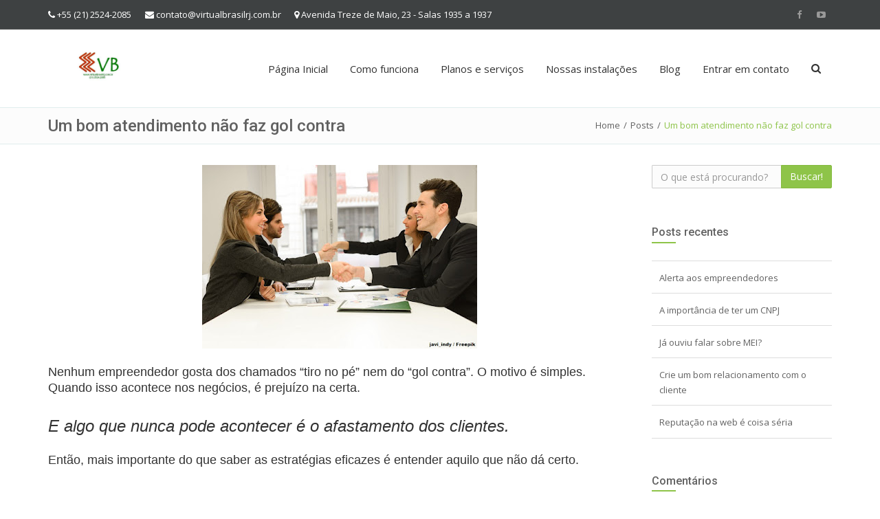

--- FILE ---
content_type: text/html; charset=UTF-8
request_url: https://www.virtualbrasilrj.com.br/um-bom-atendimento-nao-faz-gol-contra/
body_size: 40781
content:
<!DOCTYPE html>
<html lang="pt-BR" class="no-js">
<head>
 <meta charset="UTF-8" />
 <meta name="viewport" content="width=device-width, initial-scale=1" />
 <title>Um bom atendimento não faz gol contra &#8211; EVB-RJ</title>
<meta name='robots' content='max-image-preview:large' />
<link rel='dns-prefetch' href='//fonts.googleapis.com' />
<link rel='dns-prefetch' href='//s.w.org' />
<link rel="alternate" type="application/rss+xml" title="Feed para EVB-RJ &raquo;" href="https://www.virtualbrasilrj.com.br/feed/" />
<link rel="alternate" type="application/rss+xml" title="Feed de comentários para EVB-RJ &raquo;" href="https://www.virtualbrasilrj.com.br/comments/feed/" />
<link rel="alternate" type="application/rss+xml" title="Feed de comentários para EVB-RJ &raquo; Um bom atendimento não faz gol contra" href="https://www.virtualbrasilrj.com.br/um-bom-atendimento-nao-faz-gol-contra/feed/" />
		<script type="text/javascript">
			window._wpemojiSettings = {"baseUrl":"https:\/\/s.w.org\/images\/core\/emoji\/13.1.0\/72x72\/","ext":".png","svgUrl":"https:\/\/s.w.org\/images\/core\/emoji\/13.1.0\/svg\/","svgExt":".svg","source":{"concatemoji":"https:\/\/www.virtualbrasilrj.com.br\/wp-includes\/js\/wp-emoji-release.min.js?ver=5.8.12"}};
			!function(e,a,t){var n,r,o,i=a.createElement("canvas"),p=i.getContext&&i.getContext("2d");function s(e,t){var a=String.fromCharCode;p.clearRect(0,0,i.width,i.height),p.fillText(a.apply(this,e),0,0);e=i.toDataURL();return p.clearRect(0,0,i.width,i.height),p.fillText(a.apply(this,t),0,0),e===i.toDataURL()}function c(e){var t=a.createElement("script");t.src=e,t.defer=t.type="text/javascript",a.getElementsByTagName("head")[0].appendChild(t)}for(o=Array("flag","emoji"),t.supports={everything:!0,everythingExceptFlag:!0},r=0;r<o.length;r++)t.supports[o[r]]=function(e){if(!p||!p.fillText)return!1;switch(p.textBaseline="top",p.font="600 32px Arial",e){case"flag":return s([127987,65039,8205,9895,65039],[127987,65039,8203,9895,65039])?!1:!s([55356,56826,55356,56819],[55356,56826,8203,55356,56819])&&!s([55356,57332,56128,56423,56128,56418,56128,56421,56128,56430,56128,56423,56128,56447],[55356,57332,8203,56128,56423,8203,56128,56418,8203,56128,56421,8203,56128,56430,8203,56128,56423,8203,56128,56447]);case"emoji":return!s([10084,65039,8205,55357,56613],[10084,65039,8203,55357,56613])}return!1}(o[r]),t.supports.everything=t.supports.everything&&t.supports[o[r]],"flag"!==o[r]&&(t.supports.everythingExceptFlag=t.supports.everythingExceptFlag&&t.supports[o[r]]);t.supports.everythingExceptFlag=t.supports.everythingExceptFlag&&!t.supports.flag,t.DOMReady=!1,t.readyCallback=function(){t.DOMReady=!0},t.supports.everything||(n=function(){t.readyCallback()},a.addEventListener?(a.addEventListener("DOMContentLoaded",n,!1),e.addEventListener("load",n,!1)):(e.attachEvent("onload",n),a.attachEvent("onreadystatechange",function(){"complete"===a.readyState&&t.readyCallback()})),(n=t.source||{}).concatemoji?c(n.concatemoji):n.wpemoji&&n.twemoji&&(c(n.twemoji),c(n.wpemoji)))}(window,document,window._wpemojiSettings);
		</script>
		<style type="text/css">
img.wp-smiley,
img.emoji {
	display: inline !important;
	border: none !important;
	box-shadow: none !important;
	height: 1em !important;
	width: 1em !important;
	margin: 0 .07em !important;
	vertical-align: -0.1em !important;
	background: none !important;
	padding: 0 !important;
}
</style>
	<link rel='stylesheet' id='font-google-latin_latin-ext-css'  href='//fonts.googleapis.com/css?family=Open+Sans%3A400%2C700%2C400italic%2C700italic%7CRoboto%3A500%2C300%2C400%2C700%2C400italic%2C700italic&#038;subset=latin%2Clatin-ext&#038;ver=5.8.12' type='text/css' media='all' />
<link rel='stylesheet' id='bootstrap-css'  href='https://www.virtualbrasilrj.com.br/wp-content/themes/adama/assets/vendor/bootstrap/bootstrap.min.css?ver=1.1.1' type='text/css' media='all' />
<link rel='stylesheet' id='adama-main-css'  href='https://www.virtualbrasilrj.com.br/wp-content/themes/adama/assets/css/style-green.css?ver=1.1.1' type='text/css' media='all' />
<link rel='stylesheet' id='font-awesome-css'  href='https://www.virtualbrasilrj.com.br/wp-content/themes/adama/assets/fonts/font-awesome/css/font-awesome.min.css?ver=1.1.1' type='text/css' media='all' />
<link rel='stylesheet' id='linearicons-css'  href='https://www.virtualbrasilrj.com.br/wp-content/themes/adama/assets/fonts/linearicons/style.min.css?ver=1.1.1' type='text/css' media='all' />
<link rel='stylesheet' id='animate-css'  href='https://www.virtualbrasilrj.com.br/wp-content/themes/adama/assets/vendor/animate/animate.min.css?ver=1.1.1' type='text/css' media='all' />
<link rel='stylesheet' id='wp-block-library-css'  href='https://www.virtualbrasilrj.com.br/wp-includes/css/dist/block-library/style.min.css?ver=5.8.12' type='text/css' media='all' />
<link rel='stylesheet' id='adama-child-css'  href='https://www.virtualbrasilrj.com.br/wp-content/themes/evb-rj/style.css?ver=5.8.12' type='text/css' media='all' />
<script type='text/javascript' src='https://www.virtualbrasilrj.com.br/wp-content/themes/adama/assets/vendor/modernizr/modernizr.custom.min.js?ver=1.1.1' id='modernizr-js'></script>
<!--[if lt IE 9]>
<script type='text/javascript' src='https://www.virtualbrasilrj.com.br/wp-content/themes/adama/assets/vendor/ie8.min.js?ver=1.1.1' id='adama-ie8-js'></script>
<![endif]-->
<script type='text/javascript' id='jquery-core-js-extra'>
/* <![CDATA[ */
var adamaSettings = {"ajaxurl":"https:\/\/www.virtualbrasilrj.com.br\/wp-admin\/admin-ajax.php","nonceAjax":"5169eb68dd","pageID":"2419","footerEnableToTop":"1","footerEnableUncover":"1","lightboxEnableForPosts":"1","lightboxSkin":"smooth","lightboxDirection":"horizontal","lightboxShowArrows":"1","lightboxShowThumnails":"","tErrorRequiredField":"Please fill in the required field.","tErrorInvalidEmail":"Email address seems invalid.","tErrorGlobal":"Ocorreu um erro ao enviar o formul\u00e1rio. Verifique se voc\u00ea inseriu informa\u00e7\u00f5es v\u00e1lidas e tente novamente.","tErrorGeocode":"Geocode was not successful for the following reason: ","tErrorAjaxBadData":"Bad data returned.","tErrorAjaxAborting":"Aborting, too many ajax fails.","tInfiniteScrollLoading":"Carregando...","mobileMenuBreakpoint":"1000","equalHeight":[{"selector":".products li.product > .shop-product-meta","carousel":".carousel-products"},{"selector":".team-member > .figure","carousel":".carousel-team-members"},{"selector":".team-member > .entry-summary","carousel":".carousel-team-members"},{"selector":".content-boxes-border .content-box-content"},{"selector":".galactica-posts-border .galactica-posts-content-wrap"}]};
/* ]]> */
</script>
<script type='text/javascript' src='https://www.virtualbrasilrj.com.br/wp-includes/js/jquery/jquery.min.js?ver=3.6.0' id='jquery-core-js'></script>
<script type='text/javascript' src='https://www.virtualbrasilrj.com.br/wp-includes/js/jquery/jquery-migrate.min.js?ver=3.3.2' id='jquery-migrate-js'></script>
<script type='text/javascript' src='https://www.virtualbrasilrj.com.br/wp-content/plugins/revslider/public/assets/js/jquery.themepunch.tools.min.js?ver=5.2.5.3' id='tp-tools-js'></script>
<link rel="https://api.w.org/" href="https://www.virtualbrasilrj.com.br/wp-json/" /><link rel="alternate" type="application/json" href="https://www.virtualbrasilrj.com.br/wp-json/wp/v2/posts/2419" /><link rel="EditURI" type="application/rsd+xml" title="RSD" href="https://www.virtualbrasilrj.com.br/xmlrpc.php?rsd" />
<link rel="wlwmanifest" type="application/wlwmanifest+xml" href="https://www.virtualbrasilrj.com.br/wp-includes/wlwmanifest.xml" /> 
<meta name="generator" content="WordPress 5.8.12" />
<link rel="canonical" href="https://www.virtualbrasilrj.com.br/um-bom-atendimento-nao-faz-gol-contra/" />
<link rel='shortlink' href='https://www.virtualbrasilrj.com.br/?p=2419' />
<link rel="alternate" type="application/json+oembed" href="https://www.virtualbrasilrj.com.br/wp-json/oembed/1.0/embed?url=https%3A%2F%2Fwww.virtualbrasilrj.com.br%2Fum-bom-atendimento-nao-faz-gol-contra%2F" />
<link rel="alternate" type="text/xml+oembed" href="https://www.virtualbrasilrj.com.br/wp-json/oembed/1.0/embed?url=https%3A%2F%2Fwww.virtualbrasilrj.com.br%2Fum-bom-atendimento-nao-faz-gol-contra%2F&#038;format=xml" />
<link rel="shortcut icon" href="https://www.virtualbrasilrj.com.br/wp-content/uploads/2016/11/favicon.png" />
<meta name="generator" content="Powered by Slider Revolution 5.2.5.3 - responsive, Mobile-Friendly Slider Plugin for WordPress with comfortable drag and drop interface." />
		<style type="text/css" id="wp-custom-css">
			.zoom-archive{
	display: none;
}		</style>
		<style type="text/css" id="adama-options-css">@media (max-width: 1000px) {
			.galactica-default-navbar {
				display: none;
			}

			.galactica-navbar-header {
				margin-right: -15px;
				margin-left: -15px;
			}
			.navbar-primary .header-buttons-wrap,
			.navbar-primary .primary-menu-container,
			.navbar-primary .galactica-navbar-header,
			.galactica-mobile-navbar {
				display: block;
			}
			.navbar-primary .galactica-navbar-header {
				float: none;
			}

			header .galactica-navbar-brand,
			.header-layout-centered .galactica-navbar-header .galactica-navbar-brand {
				float: left;
				margin: 14px 0;
				padding: 0 15px;
			}
			header .galactica-navbar-brand img {
				max-width: 100%;
			}

			.header-layout-centered .galactica-navbar-header {
				text-align: left;
			}
		}</style></head>
<body class="post-template-default single single-post postid-2419 single-format-standard layout-fluid template-normalwidth sidebar-right sticky-header">

  <div class="wrapper">

	

	<div class="top-header top-header-dark">
		<div class="container">

			<div class="top-header-right"><ul class="social-icons"><li class="social-facebook">
								<a href="https://www.facebook.com/virtualbrasilrj/" target="_blank" rel="nofollow"><i class="fa fa-facebook"></i></a>
							</li><li class="social-youtube">
								<a href="https://www.youtube.com/channel/UCA2jPViLMQj15Sct9to-_tg" target="_blank" rel="nofollow"><i class="fa fa-youtube-play"></i></a>
							</li></ul></div>

			<div class="top-header-left hidden-xs"><span class="aux-text"><span class="top-contact-info"><i class="fa fa-phone"></i><a href="tel:+552125242085">+55 (21) 2524-2085</a></span><span class="top-contact-info"><i class="fa fa-envelope"></i><a href="mailto:contato@virtualbrasilrj.com.br">contato@virtualbrasilrj.com.br</a></span><span class="top-contact-info"><i class="fa fa-map-marker"></i>Avenida Treze de Maio, 23 - Salas 1935 a 1937</span></span></div>

		</div>
	</div>

	
<header class="header-layout-classic">
	<div id="navOne" class="navbar navbar-primary" role="navigation">

		<div class="container primary-menu-container">
			<div class="galactica-navbar-header">
				<div class="header-buttons-wrap">
					
					<button type="button" class="galactica-navbar-toggle navbar-toggle-menu" data-target=".galactica-navbar-collapse">
						<span class="sr-only">Toggle navigation</span>
						<span class="icon-bar"></span>
						<span class="icon-bar"></span>
						<span class="icon-bar"></span>
					</button>
				</div>

				<div class="logo-container">
					
		<a class="galactica-navbar-brand" href="https://www.virtualbrasilrj.com.br/" rel="home">
			<img id="logo" src="https://www.virtualbrasilrj.com.br/wp-content/uploads/2016/08/13423946_1043656095705354_7911630050163194188_n-2.png" width="150" height="75" alt="EVB-RJ" />

						<script>
			(function() {
			 if ( window.devicePixelRatio > 1 ) {
				var logo = document.getElementById( 'logo' );
				if ( logo ) {
					logo.src = 'https://www.virtualbrasilrj.com.br/wp-content/uploads/2016/08/13423946_1043656095705354_7911630050163194188_n-2.png';
					logo.width = '75';
					logo.height = '37.5';
				}
			 }
			} )();
			</script>
					</a>

					</div>
			</div>

			
<div class="galactica-navbar-collapse galactica-default-navbar" role="navigation">
	<ul class="galactica-nav galactica-navbar-nav galactica-navbar-right">

		<li id="menu-item-2473" class="menu-item menu-item-type-post_type menu-item-object-page menu-item-home menu-item-2473"><a href="https://www.virtualbrasilrj.com.br/">Página Inicial</a></li><li id="menu-item-2251" class="menu-item menu-item-type-post_type menu-item-object-page menu-item-2251"><a href="https://www.virtualbrasilrj.com.br/como-funciona/">Como funciona</a></li><li id="menu-item-2191" class="menu-item menu-item-type-post_type menu-item-object-page menu-item-2191"><a href="https://www.virtualbrasilrj.com.br/planos-e-servicos/">Planos e serviços</a></li><li id="menu-item-2268" class="menu-item menu-item-type-post_type menu-item-object-page menu-item-2268"><a href="https://www.virtualbrasilrj.com.br/infraestrutura/">Nossas instalações</a></li><li id="menu-item-2165" class="menu-item menu-item-type-post_type menu-item-object-page current_page_parent menu-item-2165"><a href="https://www.virtualbrasilrj.com.br/blog/">Blog</a></li><li id="menu-item-2190" class="menu-item menu-item-type-post_type menu-item-object-page menu-item-2190"><a href="https://www.virtualbrasilrj.com.br/entrar-em-contato/">Entrar em contato</a></li>
					<li class="dropdown dropdown-form-wrap">
				<a href="#" class="dropdown-toggle dropdown-form-toggle animate-click" data-toggle="dropdown" data-animate-in="animated fadeInUp" data-animate-out="animated fadeOutDown"><i class="fa fa-search"></i></a>
				<ul class="dropdown-menu dropdown-menu-form animate-wr">
					<li id="dropdownForm">
						<div class="dropdown-form">
<form action="https://www.virtualbrasilrj.com.br/" method="get" class="form-default form-search">
	<div class="input-group" role="search">
		<input name="s" type="text" value="" class="form-control" placeholder="O que está procurando?" />
		<span class="input-group-btn">
			<button class="btn btn-two" type="submit">Buscar!</button>
		</span>
	</div>
</form></div>
					</li>
				</ul>
			</li>
		
		
	</ul>
</div>			
<div class="galactica-navbar-collapse galactica-mobile-navbar" role="navigation">
	<ul class="galactica-nav galactica-navbar-nav">

					<li>
				<div class="nav-search-wrap">
<form action="https://www.virtualbrasilrj.com.br/" method="get" class="form-default form-search">
	<div class="input-group" role="search">
		<input name="s" type="text" value="" class="form-control" placeholder="O que está procurando?" />
		<span class="input-group-btn">
			<button class="btn btn-two" type="submit">Buscar!</button>
		</span>
	</div>
</form></div>
			</li>
		
		<li class="menu-item menu-item-type-post_type menu-item-object-page menu-item-home menu-item-2473"><a href="https://www.virtualbrasilrj.com.br/">Página Inicial</a></li><li class="menu-item menu-item-type-post_type menu-item-object-page menu-item-2251"><a href="https://www.virtualbrasilrj.com.br/como-funciona/">Como funciona</a></li><li class="menu-item menu-item-type-post_type menu-item-object-page menu-item-2191"><a href="https://www.virtualbrasilrj.com.br/planos-e-servicos/">Planos e serviços</a></li><li class="menu-item menu-item-type-post_type menu-item-object-page menu-item-2268"><a href="https://www.virtualbrasilrj.com.br/infraestrutura/">Nossas instalações</a></li><li class="menu-item menu-item-type-post_type menu-item-object-page current_page_parent menu-item-2165"><a href="https://www.virtualbrasilrj.com.br/blog/">Blog</a></li><li class="menu-item menu-item-type-post_type menu-item-object-page menu-item-2190"><a href="https://www.virtualbrasilrj.com.br/entrar-em-contato/">Entrar em contato</a></li>
	</ul>
</div>		</div>

	</div>
</header>

	<div class="title-bar">
		<div class="container">
			<h1 class="main-title">Um bom atendimento não faz gol contra</h1><div class="breadcrumb hidden-xs"><span class=""><a href="https://www.virtualbrasilrj.com.br/">Home</a></span><span class="separator">/</span><span class=""><a href="https://www.virtualbrasilrj.com.br/blog/">Posts</a></span><span class="separator">/</span><span class="active">Um bom atendimento não faz gol contra</span></div>		</div>
	</div>


	<div id="main-content" class="main-content">

<script>
  (function(i,s,o,g,r,a,m){i['GoogleAnalyticsObject']=r;i[r]=i[r]||function(){
  (i[r].q=i[r].q||[]).push(arguments)},i[r].l=1*new Date();a=s.createElement(o),
  m=s.getElementsByTagName(o)[0];a.async=1;a.src=g;m.parentNode.insertBefore(a,m)
  })(window,document,'script','https://www.google-analytics.com/analytics.js','ga');

  ga('create', 'UA-89436884-1', 'auto');
  ga('send', 'pageview');

</script>

<section class="slice">
	<div class="w-section inverse blog-grid">
		<div class="container container-outer">
			<div class="row">

				<div id="content" class="col-md-9 col-content" role="main">

					
						<div class="container container-inner">
							<div class="row">
								<div class="col-md-12">
									<div class="blog-post entry-content">
										
										<div>
<div style="clear: both; text-align: center;"><a href="https://2.bp.blogspot.com/-C7rIl7hh5lM/V5ekShAaSzI/AAAAAAAAALs/EK4La-_iNpMGvFH39UwhcOJC62WLTLeSACLcB/s1600/OAIIAG0.jpg" style="margin-left: 1em; margin-right: 1em;"><img loading="lazy" border="0" height="266" src="https://2.bp.blogspot.com/-C7rIl7hh5lM/V5ekShAaSzI/AAAAAAAAALs/EK4La-_iNpMGvFH39UwhcOJC62WLTLeSACLcB/s400/OAIIAG0.jpg" width="400" /></a></div>
<p><span style="background-color: white; color: #333333; font-family: &quot;arial&quot; , sans-serif; text-align: justify;"><br /></span><span style="background-color: white; color: #333333; font-family: &quot;arial&quot; , sans-serif; font-size: large; text-align: justify;">Nenhum empreendedor gosta dos chamados “tiro no pé” nem do “gol contra”. O motivo é simples. Quando isso acontece nos negócios, é prejuízo na certa.</span><br /><span style="background-color: white; color: #333333; font-family: &quot;arial&quot; , sans-serif; text-align: justify;"><br /></span></div>
<div style="background: white; margin-bottom: .0001pt; margin: 0cm; text-align: justify;"></div>
<div style="background: white; margin-bottom: .0001pt; margin: 0cm; text-align: justify;"><span style="color: #333333; font-family: &quot;arial&quot; , sans-serif;"><i><span style="font-size: x-large;">E algo que nunca pode acontecer é o afastamento dos clientes. </span></i><o:p></o:p></span><br /><span style="color: #333333; font-family: &quot;arial&quot; , sans-serif;"><br /></span></div>
<div style="background: white; margin-bottom: .0001pt; margin: 0cm; text-align: justify;"></div>
<div style="background: white; margin-bottom: .0001pt; margin: 0cm; text-align: justify;"><span style="color: #333333; font-family: &quot;arial&quot; , sans-serif; font-size: large;">Então, mais importante do que saber as estratégias eficazes é entender aquilo que não dá certo.<o:p></o:p></span><br /><span style="color: #333333; font-family: &quot;arial&quot; , sans-serif; font-size: large;"><br /></span></div>
<div style="background: white; margin-bottom: .0001pt; margin: 0cm; text-align: justify;"><span style="font-size: large;"><br /></span></div>
<div style="background: white; margin-bottom: .0001pt; margin: 0cm; text-align: justify;"><span style="color: #333333; font-family: &quot;arial&quot; , sans-serif; font-size: large;">Ao descobrir e compreender suas fraquezas, é possível buscar meios para corrigir atuais e futuros problemas.<o:p></o:p></span><br /><span style="color: #333333; font-family: &quot;arial&quot; , sans-serif;"><br /></span></div>
<div style="background: white; margin-bottom: .0001pt; margin: 0cm; text-align: justify;"></div>
<div style="background: white; margin-bottom: .0001pt; margin: 0cm; text-align: justify;"><b><span style="color: #333333; font-family: &quot;arial&quot; , sans-serif; font-size: large;">Faça uma análise detalhada</span></b><br /><b><span style="color: #333333; font-family: &quot;arial&quot; , sans-serif;"><br /></span></b></p>
<div style="clear: both; text-align: center;"><a href="https://4.bp.blogspot.com/-_9hSiiXSPfU/V5ejVrDBJlI/AAAAAAAAALw/05L8g89k0lcXcgztj83SqsQkIpSqPom3wCEw/s1600/preview.jpg" style="clear: left; float: left; margin-bottom: 1em; margin-right: 1em;"><img loading="lazy" border="0" height="320" src="https://4.bp.blogspot.com/-_9hSiiXSPfU/V5ejVrDBJlI/AAAAAAAAALw/05L8g89k0lcXcgztj83SqsQkIpSqPom3wCEw/s320/preview.jpg" width="320" /></a><b><span style="color: #333333; font-family: &quot;arial&quot; , sans-serif;"></span></b></div>
<p><b><span style="color: #333333; font-family: &quot;arial&quot; , sans-serif;"><o:p></o:p></span></b></div>
<div style="background: white; margin-bottom: .0001pt; margin: 0cm; text-align: justify;"><span style="font-size: x-large;"><span style="color: #333333; font-family: &quot;arial&quot; , sans-serif;">Falamos aqui de duas coisas que mexem com o interesse das pessoas: </span><a href="http://216.172.160.99/~evbrj/blog/2423/o-cliente-gosta-de-ser-bem-recebido/" style="font-family: arial, sans-serif;">local para recepcionar as pessoas</a><span style="color: #333333; font-family: &quot;arial&quot; , sans-serif;">, </span><a href="http://216.172.160.99/~evbrj/blog/2424/cliente-a-verdadeira-alma-do-negocio/" style="font-family: arial, sans-serif;">preço </a><span style="color: #333333; font-family: &quot;arial&quot; , sans-serif;">e </span><a href="http://216.172.160.99/~evbrj/blog/2422/cliente-tente-entender-como-eles-pensam-sobre-voce/" style="font-family: arial, sans-serif;">recompensas</a><span style="color: #333333; font-family: &quot;arial&quot; , sans-serif;">.</span></span></div>
<div style="background: white; margin-bottom: .0001pt; margin: 0cm; text-align: justify;">
</div>
<div style="background: white; margin-bottom: .0001pt; margin: 0cm; text-align: justify;"><span style="color: #333333; font-family: &quot;arial&quot; , sans-serif; font-size: large;">Por exemplo, quando o valor cobrado é maior do que a concorrência, é fundamental apresentar ao público seus diferenciais. Caso contrário, vão sempre te trocar pela concorrência. E sem dó.<o:p></o:p></span></div>
<div style="background: white; margin-bottom: .0001pt; margin: 0cm; text-align: justify;"><span style="font-size: large;"><br /></span></div>
<div style="background: white; margin-bottom: .0001pt; margin: 0cm; text-align: justify;"><span style="color: #333333; font-family: &quot;arial&quot; , sans-serif;"><span style="font-size: large;">No entanto, é possível dar um “agrado” para o cliente ficar interessado naquilo que tem a oferecer e talvez auxilie no retorno dessa pessoa. Isso pode ser feito por meio de descontos ou de “presentes/brindes”.</span><o:p></o:p></span></div>
<div style="background: white; margin-bottom: .0001pt; margin: 0cm; text-align: justify;"></div>
<div style="background: white; margin-bottom: .0001pt; margin: 0cm; text-align: justify;"><a href="https://3.bp.blogspot.com/-s-79AUapoIo/V5emYLG00OI/AAAAAAAAAL4/CZpEtlkUFGwqmUXOSsaLOzUvar9XoSajwCLcB/s1600/workspace_02-150p-01.jpg" style="clear: right; float: right; margin-bottom: 1em; margin-left: 1em; text-align: center;"><img loading="lazy" border="0" height="320" src="https://3.bp.blogspot.com/-s-79AUapoIo/V5emYLG00OI/AAAAAAAAAL4/CZpEtlkUFGwqmUXOSsaLOzUvar9XoSajwCLcB/s320/workspace_02-150p-01.jpg" width="320" /></a><span style="color: #333333; font-family: &quot;arial&quot; , sans-serif;"><span style="font-size: x-large;">Também vimos a importância de ter um bom local para recepcionar o cliente. Caso trabalhe de casa, em formato home office, uma boa solução é a<a href="http://216.172.160.99/~evbrj/blog/2428/reduzir-custos-nao-e-um-esporte-radical/"> contratação de escritórios virtuais.</a></span><o:p></o:p></span></p>
<div style="clear: both; text-align: center;"></div>
</div>
<div style="margin-bottom: 0.0001pt; text-align: justify;"><span style="font-size: large;"><span style="color: #333333; font-family: &quot;arial&quot; , sans-serif;">Explicamos que se tratam de </span><span style="font-family: &quot;arial&quot; , sans-serif;">locais que oferecem uma estrutura completa de um escritório mobiliado e decorado a custos realmente baixos. <o:p></o:p></span></span></div>
<div style="background: white; margin-bottom: .0001pt; margin: 0cm; text-align: justify;"><span style="font-size: large;"><br /></span></div>
<div style="background: white; margin-bottom: .0001pt; margin: 0cm; text-align: justify;"><span style="color: #333333; font-family: &quot;arial&quot; , sans-serif; font-size: large;">Mas para ter sucesso nos negócios é preciso pensar além.<o:p></o:p></span><br /><span style="color: #333333; font-family: &quot;arial&quot; , sans-serif; font-size: large;"><br /></span></div>
<div style="background: white; margin-bottom: .0001pt; margin: 0cm; text-align: justify;"><span style="font-size: large;"><br /></span></div>
<div style="background: white; margin-bottom: .0001pt; margin: 0cm; text-align: justify;"><b><span style="color: #333333; font-family: &quot;arial&quot; , sans-serif;"><span style="font-size: x-large;">A essência da empresa</span><span style="font-size: large;"><o:p></o:p></span></span></b></div>
<div style="background: white; margin-bottom: .0001pt; margin: 0cm; text-align: justify;"><span style="font-size: large;"><br /></span><span style="font-size: large;"><br /></span></div>
<div style="background: white; margin-bottom: .0001pt; margin: 0cm; text-align: justify;"><span style="color: #333333; font-family: &quot;arial&quot; , sans-serif;"><span style="font-size: large;">Mesmo que gaste numa excelente estrutura, nada disso irá adiantar se o atendimento for precário. </span><o:p></o:p></span><br /><span style="color: #333333; font-family: &quot;arial&quot; , sans-serif;"><span style="font-size: large;"><br /></span></span></p>
<div style="clear: both; text-align: center;"><a href="https://3.bp.blogspot.com/-BWaXZbww_7I/V5ennIYA39I/AAAAAAAAAL8/lDqMcDr7Ldcibr8zYwTyOwTyMwGxutlBQCLcB/s1600/O733P70.jpg" style="margin-left: 1em; margin-right: 1em;"><img loading="lazy" border="0" height="290" src="https://3.bp.blogspot.com/-BWaXZbww_7I/V5ennIYA39I/AAAAAAAAAL8/lDqMcDr7Ldcibr8zYwTyOwTyMwGxutlBQCLcB/s400/O733P70.jpg" width="400" /></a></div>
<p><span style="color: #333333; font-family: &quot;arial&quot; , sans-serif;"><br /></span></div>
<div style="background: white; margin-bottom: .0001pt; margin: 0cm; text-align: justify;"></div>
<div style="background: white; margin-bottom: .0001pt; margin: 0cm; text-align: justify;"><span style="color: #333333; font-family: &quot;arial&quot; , sans-serif; font-size: large;">No próximo artigo, iremos falar um pouco mais sobre como tratar da pessoa mais importante do seu negócio: o cliente.</span><br /><span style="color: #333333; font-family: &quot;arial&quot; , sans-serif; font-size: large;"><br /></span></div>
<p><span style="font-size: large;"><br /></span></p>
<div style="background: white; margin-bottom: .0001pt; margin: 0cm; text-align: justify;"><span style="color: #333333; font-family: &quot;arial&quot; , sans-serif;"><span style="font-size: large;">Fique atento.</span><o:p></o:p></span><br /><span style="color: #333333; font-family: &quot;arial&quot; , sans-serif;"><span style="font-size: large;"><br /></span></span><span style="color: #333333; font-family: &quot;arial&quot; , sans-serif;"><span style="color: #222222; font-family: &quot;times new roman&quot;; font-size: small;">Saiba o que podemos fazer pelo seu negócio em</span><span style="color: #222222; font-family: &quot;times new roman&quot;; font-size: 12px;"><br /><span style="background-attachment: initial; background-clip: initial; background-image: initial; background-origin: initial; background-position: initial; background-repeat: initial; background-size: initial;"><a href="https://www.virtualbrasilrj.com.br/servicos" style="color: #7c93a1; text-decoration: none;"><span style="color: blue; font-size: small;">https://www.virtualbrasilrj.com.br/servicos</span></a><span style="font-size: small;">&nbsp;</span></span><br /><span style="font-size: small;"><br /></span><span style="background-attachment: initial; background-clip: initial; background-image: initial; background-origin: initial; background-position: initial; background-repeat: initial; background-size: initial; font-size: small;">Ou entre em contato conosco:</span><br /><span style="background: rgb(254, 254, 254); font-size: small;">E-mail:&nbsp;</span></span><a href="https://www.blogger.com/null" style="font-family: &quot;arial&quot;,&quot;tahoma&quot;,&quot;helvetica&quot;,&quot;freesans&quot;,sans-serif;">contato@virtualbrasilrj.com.br</a></span></div>
<div>Escritório Virtual Brasil<br />
Tenha um escritório equipado com custo reduzido e com toda comodidade, praticidade e funcionalidade, instalado no centro comercial e financeiro do Rio de Janeiro.<br />
https://www.virtualbrasilrj.com.br/</div>

										<ul class="meta-list">
											
											<li>
												<span>16/08/2016</span>											</li>

											<li>
												<span class="sep">|</span>
												<span>Categorias:</span> <a href="https://www.virtualbrasilrj.com.br/categoria/sem-categoria/" rel="category tag">Sem categoria</a>											</li>

											
																								<li>
														<span class="sep">|</span>
														<a href="https://www.virtualbrasilrj.com.br/um-bom-atendimento-nao-faz-gol-contra/#respond" class="link-comments" >Nenhum comentário</a>													</li>
																					</ul>
									</div>
								</div>
							</div>

							<ul class="social-share"><li class="facebook">
					<a href="https://www.facebook.com/sharer/sharer.php?u=https%3A%2F%2Fwww.virtualbrasilrj.com.br%2Fum-bom-atendimento-nao-faz-gol-contra%2F&#038;t=Um+bom+atendimento+n%C3%A3o+faz+gol+contra" target="_blank" rel="nofollow"><i class="fa fa-facebook"></i><span>Compartilhar no Facebook</span></a>
				</li><li class="twitter">
					<a href="https://www.twitter.com/share?url=https%3A%2F%2Fwww.virtualbrasilrj.com.br%2Fum-bom-atendimento-nao-faz-gol-contra%2F&#038;text=Um+bom+atendimento+n%C3%A3o+faz+gol+contra" target="_blank" rel="nofollow"><i class="fa fa-twitter"></i><span>Compartilhar no Twitter</span></a>
				</li><li class="pinterest-p">
					<a href="https://www.pinterest.com/pin/create/button/?url=https%3A%2F%2Fwww.virtualbrasilrj.com.br%2Fum-bom-atendimento-nao-faz-gol-contra%2F&#038;description=Um+bom+atendimento+n%C3%A3o+faz+gol+contra&#038;media=" target="_blank" rel="nofollow"><i class="fa fa-pinterest-p"></i><span>Compartilhar no Pinterest</span></a>
				</li><li class="envelope">
					<a href="mailto:?subject=Um+bom+atendimento+n%C3%A3o+faz+gol+contra&#038;body=https%3A%2F%2Fwww.virtualbrasilrj.com.br%2Fum-bom-atendimento-nao-faz-gol-contra%2F" target="_blank" rel="nofollow"><i class="fa fa-envelope"></i><span>Encaminhar via E-mail</span></a>
				</li></ul>
													</div>

						<div class="prev-next-pagination-container"><div class="container container-inner"><ul class="prev-next-pagination"><li class="link-prev"><a href="https://www.virtualbrasilrj.com.br/cliente-tambem-gosta-de-colecionar/" rel="prev">Anterior</a></li><li class="link-next"><a href="https://www.virtualbrasilrj.com.br/nao-menospreze-o-valor-do-cliente/" rel="next">Próximo</a></li></ul></div></div>
						<div class="container container-inner">
							
							
<!-- You can start editing here. -->

<div id="comments" class="comments-area">

	
	
		<div id="respond" class="comment-respond">
		<h3 id="reply-title" class="comment-reply-title">Deixe um comentário <small><a rel="nofollow" id="cancel-comment-reply-link" href="/um-bom-atendimento-nao-faz-gol-contra/#respond" style="display:none;">Cancelar resposta</a></small></h3><form action="https://www.virtualbrasilrj.com.br/wp-comments-post.php" method="post" id="commentform" class="comment-form" novalidate><p class="comment-form-author comment-form-inline-field"><label for="author" class="sr-only">Nome (Required)</label> <input id="author" name="author" type="text" value="" placeholder="Nome (Required)" size="30" aria-required='true' required='required' /></p>
<p class="comment-form-email comment-form-inline-field"><label for="email" class="sr-only">E-mail (Required)</label> <input id="email" name="email" type="email" value="" placeholder="E-mail (Required)" size="30" aria-required='true' required='required' /></p>
<p class="comment-form-url comment-form-inline-field"><label for="url" class="sr-only">Website</label> <input id="url" name="url" type="url" value="" placeholder="Website" size="30" /></p>
<p class="comment-form-comment"><textarea id="comment" name="comment" cols="45" rows="8" placeholder="Comentário"  aria-required="true" required="required"></textarea></p><p class="form-submit"><input name="submit" type="submit" id="submit" class="submit" value="Publicar comentário" /> <input type='hidden' name='comment_post_ID' value='2419' id='comment_post_ID' />
<input type='hidden' name='comment_parent' id='comment_parent' value='0' />
</p></form>	</div><!-- #respond -->
	
</div><!-- .comments-area -->
						</div>

					
				</div><!-- #content -->
				

	<div id="sidebar" class="col-md-3 widget-area sidebar-classic" role="complementary">

		<div id="search-2" class="widget widget_search">
<form action="https://www.virtualbrasilrj.com.br/" method="get" class="form-default form-search">
	<div class="input-group" role="search">
		<input name="s" type="text" value="" class="form-control" placeholder="O que está procurando?" />
		<span class="input-group-btn">
			<button class="btn btn-two" type="submit">Buscar!</button>
		</span>
	</div>
</form></div>
		<div id="recent-posts-2" class="widget widget_recent_entries">
		<h4 class="widgettitle">Posts recentes</h4>
		<ul>
											<li>
					<a href="https://www.virtualbrasilrj.com.br/alerta-aos-empreendedores/">Alerta aos empreendedores</a>
									</li>
											<li>
					<a href="https://www.virtualbrasilrj.com.br/importancia-de-ter-um-cnpj/">A importância de ter um CNPJ</a>
									</li>
											<li>
					<a href="https://www.virtualbrasilrj.com.br/ja-ouviu-falar-sobre-mei/">Já ouviu falar sobre MEI?</a>
									</li>
											<li>
					<a href="https://www.virtualbrasilrj.com.br/crie-um-bom-relacionamento-com-o-cliente/">Crie um bom relacionamento com o cliente</a>
									</li>
											<li>
					<a href="https://www.virtualbrasilrj.com.br/reputacao-na-web-e-coisa-seria/">Reputação na web é coisa séria</a>
									</li>
					</ul>

		</div><div id="recent-comments-2" class="widget widget_recent_comments"><h4 class="widgettitle">Comentários</h4><ul id="recentcomments"><li class="recentcomments"><span class="comment-author-link">Anônimo</span> em <a href="https://www.virtualbrasilrj.com.br/fique-preparado-para-a-inadimplencia/#comment-2">Fique preparado para a inadimplência</a></li><li class="recentcomments"><span class="comment-author-link">Anônimo</span> em <a href="https://www.virtualbrasilrj.com.br/fique-preparado-para-a-inadimplencia/#comment-3">Fique preparado para a inadimplência</a></li></ul></div><div id="archives-2" class="widget widget_archive"><h4 class="widgettitle">Arquivos</h4>
			<ul>
					<li><a href='https://www.virtualbrasilrj.com.br/2016/11/'>novembro 2016</a></li>
	<li><a href='https://www.virtualbrasilrj.com.br/2016/10/'>outubro 2016</a></li>
	<li><a href='https://www.virtualbrasilrj.com.br/2016/09/'>setembro 2016</a></li>
	<li><a href='https://www.virtualbrasilrj.com.br/2016/08/'>agosto 2016</a></li>
	<li><a href='https://www.virtualbrasilrj.com.br/2016/07/'>julho 2016</a></li>
	<li><a href='https://www.virtualbrasilrj.com.br/2016/06/'>junho 2016</a></li>
	<li><a href='https://www.virtualbrasilrj.com.br/2016/04/'>abril 2016</a></li>
			</ul>

			</div><div id="categories-2" class="widget widget_categories"><h4 class="widgettitle">Categorias</h4>
			<ul>
					<li class="cat-item cat-item-1"><a href="https://www.virtualbrasilrj.com.br/categoria/sem-categoria/">Sem categoria</a>
</li>
			</ul>

			</div><div id="meta-2" class="widget widget_meta"><h4 class="widgettitle">Meta</h4>
		<ul>
						<li><a href="https://www.virtualbrasilrj.com.br/wp-login.php">Acessar</a></li>
			<li><a href="https://www.virtualbrasilrj.com.br/feed/">Feed de posts</a></li>
			<li><a href="https://www.virtualbrasilrj.com.br/comments/feed/">Feed de comentários</a></li>

			<li><a href="https://br.wordpress.org/">WordPress.org</a></li>
		</ul>

		</div>
	</div><!-- #sidebar -->


			</div>
		</div>
	</div>
</section>


	</div><!-- #main-content -->

    <footer class="main-footer" role="contentinfo">
						<div class="footer-top">
					<div class="container">
						<div class="row">
							
								<div class="col footer-col footer-col-3">
									
		<div id="recent-posts-4" class="widget widget-footer widget_recent_entries">
		<h4 class="widgettitle">Últimas postagens</h4>
		<ul>
											<li>
					<a href="https://www.virtualbrasilrj.com.br/alerta-aos-empreendedores/">Alerta aos empreendedores</a>
											<span class="post-date">09/11/2016</span>
									</li>
											<li>
					<a href="https://www.virtualbrasilrj.com.br/importancia-de-ter-um-cnpj/">A importância de ter um CNPJ</a>
											<span class="post-date">01/11/2016</span>
									</li>
											<li>
					<a href="https://www.virtualbrasilrj.com.br/ja-ouviu-falar-sobre-mei/">Já ouviu falar sobre MEI?</a>
											<span class="post-date">25/10/2016</span>
									</li>
					</ul>

		</div>								</div>

							
								<div class="col footer-col footer-col-3">
									<div id="galactica_contact_info-2" class="widget widget-footer widget_galactica_contact_info">
			
						<h4 class="widgettitle">Informações de contato</h4>
						<dl class="contact-info contact-info-data">
															<dt>Email</dt>
								<dd class="contact-info-icon contact-info-email"><a href="mailto:contato@virtualbrasilrj.com.br">contato@virtualbrasilrj.com.br</a></dd>
							
															<dt>Phone</dt>
								<dd class="contact-info-icon contact-info-phone"><a href="tel:21252420852122202679">(21) 2524-2085 / (21) 2220-2679</a></dd>
							
							
							
															<dt>Website</dt>
								<dd class="contact-info-icon contact-info-website"><a href="http://www.virtualbrasilrj.com.br">www.virtualbrasilrj.com.br</a></dd>
							
															<dt>Address</dt>
								<dd class="contact-info-icon contact-info-address">Avenida Treze de Maio, 23</dd>
													</dl>

			
			</div>								</div>

							
								<div class="col footer-col footer-col-3">
									<div id="galactica_facebook_page_plugin-5" class="widget widget-footer widget_galactica_facebook_page_plugin"><h4 class="widgettitle">Encontre-nos no Facebook</h4>
				<div class="fb-page"
					data-href="https://www.facebook.com/virtualbrasilrj/?fref=ts"
					data-adapt-container-width="true"
					 data-width="340"
					 data-height="160"
					data-small-header="true"
					data-hide-cover="true"
					data-show-facepile="true"
					data-show-posts="false"
					>
					<div class="fb-xfbml-parse-ignore"><blockquote cite="https://www.facebook.com/virtualbrasilrj/?fref=ts"></blockquote></div>
				</div></div>								</div>

													</div>
					</div>
				</div>
			
		<div class="footer-bottom">
			<div class="container">
				<div class="footer-bottom-left">
					Todos os direitos reservados © 2026 Virtual Brasil.				</div>
				<div class="footer-bottom-right">
					<a href="http://fl3.com.br">Desenvolvido por FL3 Tecnologia.</a>				</div>
			</div>
		</div>
	</footer><!-- .main-footer -->

  </div><!-- .wrapper -->

  

	<div id="sidebar-slideout" class="widget-area sidebar-slideout" role="complementary">
		<div class="input-group">
			<span class="input-group-btn">
				<button id="cmd-sidebar-slideout-hide" class="btn btn-close toggle-sidebar-slideout" type="button" title="Hide sidebar"><i class="fa fa-times"></i></button>
			</span>
		</div>

		
	</div><!-- #sidebar-slideout -->


  <script type='text/javascript' src='https://www.virtualbrasilrj.com.br/wp-content/themes/adama/assets/vendor/vendor.min.js?ver=1.1.1' id='adama-vendor-js'></script>
<script type='text/javascript' src='https://www.virtualbrasilrj.com.br/wp-content/themes/adama/assets/js/theme.js?ver=1.1.1' id='adama-theme-js'></script>
<script type='text/javascript' src='https://www.virtualbrasilrj.com.br/wp-includes/js/comment-reply.min.js?ver=5.8.12' id='comment-reply-js'></script>
<script type='text/javascript' src='https://www.virtualbrasilrj.com.br/wp-includes/js/wp-embed.min.js?ver=5.8.12' id='wp-embed-js'></script>

<div id="fb-root"></div>
<script>(function(d, s, id) {
  var js, fjs = d.getElementsByTagName(s)[0];
  if (d.getElementById(id)) return;
  js = d.createElement(s); js.id = id;
  js.src = "https://connect.facebook.net/en_US/sdk.js#xfbml=1&version=v2.4";
  fjs.parentNode.insertBefore(js, fjs);
}(document, "script", "facebook-jssdk"));</script>
</body>
</html>

--- FILE ---
content_type: text/css
request_url: https://www.virtualbrasilrj.com.br/wp-content/themes/adama/assets/css/style-green.css?ver=1.1.1
body_size: 269087
content:
/* ----- ----- ----- ----- WARNING! DO NOT EDIT THIS FILE! ----- ----- ----- -----
To make it easy to update your theme, you should not edit the styles in this file.
Instead use the custom.css file to add your styles or add your custom style option
in the theme options, it will automatically override the style in this file.
---------------------------------------------------------------------------------- */
body {
  line-height: 22px;
  color: #616161;
  font-family: "Open Sans", sans-serif;
  font-size: 13px;
  font-weight: 400;
  overflow-x: hidden;
}
#post-858 .entry-content p:nth-child(1),
#post-858 .entry-content p:nth-child(2),
#post-858 .entry-content p:nth-child(3),
#post-858 .entry-content p:nth-child(4),
#post-858 .entry-content p:nth-child(5),
#post-858 .entry-content p:nth-child(9),
#post-858 .entry-content p:nth-child(10),
#post-858 .entry-content p:nth-child(11),
#post-858 .entry-content p:nth-child(12),
#post-858 .entry-content p:nth-child(13),
#post-858 .entry-content p:nth-child(14),
#post-858 .entry-content p:nth-child(15){
  display:none;
}
#post-858 .entry-content .row .container p{
  display: block;
}
h1,
h2,
h3,
h4,
h5,
h6,
.h1,
.h2,
.h3,
.h4,
.h5,
.h6 {
  font-family: "Roboto", sans-serif;
  line-height: 1.45;
  -ms-word-wrap: break-word;
  word-wrap: break-word;
}
h1 a,
h2 a,
h3 a,
h4 a,
h5 a,
h6 a,
.h1 a,
.h2 a,
.h3 a,
.h4 a,
.h5 a,
.h6 a {
  color: #616161;
}
h1 a:hover,
h2 a:hover,
h3 a:hover,
h4 a:hover,
h5 a:hover,
h6 a:hover,
.h1 a:hover,
.h2 a:hover,
.h3 a:hover,
.h4 a:hover,
.h5 a:hover,
.h6 a:hover {
  color: #8ec449;
}
h2,
.h2 {
  font-size: 24px;
}
h3,
.h3 {
  font-size: 22px;
}
h5,
.h5 {
  font-size: 16px;
}
h6,
.h6 {
  font-size: 14px;
}
p {
  line-height: 22px;
}
a {
  color: #616161;
}
a:hover {
  color: #8ec449;
  text-decoration: none;
  -webkit-transition: 0.35s;
  -moz-transition: 0.35s;
  -o-transition: 0.35s;
  transition: 0.35s;
}
a:focus,
a:active {
  color: #616161;
  outline: none;
  text-decoration: none;
}
dd {
  margin-left: 10px;
}
tla,
acronym {
  text-decoration: underline;
  cursor: help;
}
.wrapper {
  position: relative;
  z-index: 0;
}
.layout-boxed .wrapper,
.layout-boxed .main-footer {
  max-width: 100%;
}
.layout-fluid {
  background-image: none !important;
}
.main-content {
  -ms-word-wrap: break-word;
  word-wrap: break-word;
}
.main-content h1,
.main-content h2,
.main-content h3,
.main-content h4,
.main-content h5,
.main-content h6,
.main-content .h1,
.main-content .h2,
.main-content .h3,
.main-content .h4,
.main-content .h5,
.main-content .h6 {
  margin-top: 0;
  margin-bottom: .6em;
}
.main-content .title-underline {
  position: relative;
  margin-bottom: 1em;
  border-bottom-color: #8ec449;
}
.main-content .title-underline:after {
  content: "";
  position: absolute;
  bottom: -0.3em;
  left: 0;
  width: 35px;
  border-bottom: 2px solid #8ec449;
  border-bottom-color: inherit;
}
.main-content .title-align-center {
  text-align: center;
}
.main-content .title-align-center:after {
  right: 0;
  margin: 0 auto;
}
.main-content .title-align-right {
  text-align: right;
}
.main-content .title-align-right:after {
  left: auto;
  right: 0;
}
.main-content .nounderline:after,
.main-content .shortcode-title:after {
  display: none;
}
.main-content,
.full-width-hero {
  background-color: #fff;
}
.title-underline {
  position: relative;
  margin-bottom: 1em;
  border-bottom-color: #8ec449;
}
.title-underline:after {
  content: "";
  position: absolute;
  bottom: -0.3em;
  left: 0;
  width: 35px;
  border-bottom: 2px solid #8ec449;
  border-bottom-color: inherit;
}
.title-align-center {
  text-align: center;
}
.title-align-center:after {
  right: 0;
  margin: 0 auto;
}
.title-align-right {
  text-align: right;
}
.title-align-right:after {
  left: auto;
  right: 0;
}
.main-content .section-title,
.comments-area #reply-title {
  display: inline-block;
  margin: 0 0 15px;
  padding: 0 0 3px;
  color: #333;
  font-size: 18px;
  font-weight: 500;
  position: relative;
  margin-bottom: 1em;
  border-bottom-color: #8ec449;
}
.main-content .section-title:after,
.comments-area #reply-title:after {
  content: "";
  position: absolute;
  bottom: -0.3em;
  left: 0;
  width: 35px;
  border-bottom: 2px solid #8ec449;
  border-bottom-color: inherit;
}
iframe {
  margin-top: 0 !important;
  border: 0;
}
img {
  border: 0;
  -ms-interpolation-mode: bicubic;
  vertical-align: middle;
}
.entry-content img,
.entry-summary img,
.comment-content img,
.widget img,
.image-placeholder {
  max-width: 100%;
  height: auto;
}
.img-full-width {
  width: 100%;
  height: auto;
}
.emoji {
  font-family: "Apple Color Emoji", "Segoe UI Emoji", "NotoColorEmoji", "Segoe UI Symbol", "Android Emoji", "EmojiSymbols";
}
.no-margin {
  margin: 0 !important;
}
.no-padding {
  padding: 0 !important;
}
.no-spacing {
  margin: 0 !important;
  padding: 0 !important;
}
.woocommerce-account .woocommerce-MyAccount-navigation {
  float: left;
  width: 30%;
}
.woocommerce-account .woocommerce-MyAccount-content {
  float: right;
  width: 68%;
}
.woocommerce-account .woocommerce-MyAccount-content fieldset {
  margin-top: 3em;
}
.woocommerce-account .woocommerce-MyAccount-content fieldset legend {
  border-bottom: 0;
  position: relative;
  margin-bottom: 1em;
  border-bottom-color: #8ec449;
}
.woocommerce-account .woocommerce-MyAccount-content fieldset legend:after {
  content: "";
  position: absolute;
  bottom: -0.3em;
  left: 0;
  width: 35px;
  border-bottom: 2px solid #8ec449;
  border-bottom-color: inherit;
}
.woocommerce .col2-set {
  *zoom: 1;
  width: 100%;
}
.woocommerce .col2-set:before,
.woocommerce .col2-set:after {
  content: " ";
  display: table;
}
.woocommerce .col2-set:after {
  clear: both;
}
.woocommerce .col2-set .col-1 {
  float: left;
  width: 48%;
}
.woocommerce .col2-set .col-2 {
  float: right;
  width: 48%;
}
.woocommerce img {
  height: auto;
  max-width: 100%;
}
.woocommerce div.product div.images,
.woocommerce #content div.product div.images {
  float: left;
  width: 48%;
}
.woocommerce div.product div.thumbnails,
.woocommerce #content div.product div.thumbnails {
  *zoom: 1;
}
.woocommerce div.product div.thumbnails:before,
.woocommerce #content div.product div.thumbnails:before,
.woocommerce div.product div.thumbnails:after,
.woocommerce #content div.product div.thumbnails:after {
  content: " ";
  display: table;
}
.woocommerce div.product div.thumbnails:after,
.woocommerce #content div.product div.thumbnails:after {
  clear: both;
}
.woocommerce div.product div.thumbnails a,
.woocommerce #content div.product div.thumbnails a {
  float: left;
  width: 30.75%;
  margin-right: 3.8%;
  margin-bottom: 1em;
}
.woocommerce div.product div.thumbnails a.last,
.woocommerce #content div.product div.thumbnails a.last {
  margin-right: 0;
}
.woocommerce div.product div.thumbnails a.first,
.woocommerce #content div.product div.thumbnails a.first {
  clear: both;
}
.woocommerce div.product div.thumbnails.columns-1 a,
.woocommerce #content div.product div.thumbnails.columns-1 a {
  width: 100%;
  margin-right: 0;
  float: none;
}
.woocommerce div.product div.thumbnails.columns-2 a,
.woocommerce #content div.product div.thumbnails.columns-2 a {
  width: 48%;
}
.woocommerce div.product div.thumbnails.columns-4 a,
.woocommerce #content div.product div.thumbnails.columns-4 a {
  width: 22.05%;
}
.woocommerce div.product div.thumbnails.columns-5 a,
.woocommerce #content div.product div.thumbnails.columns-5 a {
  width: 16.9%;
}
.woocommerce div.product div.summary,
.woocommerce #content div.product div.summary {
  float: right;
  width: 48%;
}
.woocommerce div.product .woocommerce-tabs,
.woocommerce #content div.product .woocommerce-tabs {
  clear: both;
}
.woocommerce div.product .woocommerce-tabs ul.tabs,
.woocommerce #content div.product .woocommerce-tabs ul.tabs {
  *zoom: 1;
}
.woocommerce div.product .woocommerce-tabs ul.tabs:before,
.woocommerce #content div.product .woocommerce-tabs ul.tabs:before,
.woocommerce div.product .woocommerce-tabs ul.tabs:after,
.woocommerce #content div.product .woocommerce-tabs ul.tabs:after {
  content: " ";
  display: table;
}
.woocommerce div.product .woocommerce-tabs ul.tabs:after,
.woocommerce #content div.product .woocommerce-tabs ul.tabs:after {
  clear: both;
}
.woocommerce div.product .woocommerce-tabs ul.tabs li,
.woocommerce #content div.product .woocommerce-tabs ul.tabs li {
  display: inline-block;
}
.woocommerce .related,
.woocommerce .upsells.products,
.woocommerce .cross-sells {
  *zoom: 1;
  clear: both;
}
.woocommerce .related:before,
.woocommerce .upsells.products:before,
.woocommerce .cross-sells:before,
.woocommerce .related:after,
.woocommerce .upsells.products:after,
.woocommerce .cross-sells:after {
  content: " ";
  display: table;
}
.woocommerce .related:after,
.woocommerce .upsells.products:after,
.woocommerce .cross-sells:after {
  clear: both;
}
.woocommerce .related h2,
.woocommerce .upsells.products h2,
.woocommerce .cross-sells h2 {
  position: relative;
  border-bottom-color: #8ec449;
  margin-bottom: 1em;
}
.woocommerce .related h2:after,
.woocommerce .upsells.products h2:after,
.woocommerce .cross-sells h2:after {
  content: "";
  position: absolute;
  bottom: -0.3em;
  left: 0;
  width: 35px;
  border-bottom: 2px solid #8ec449;
  border-bottom-color: inherit;
}
.woocommerce .cross-sells {
  clear: none;
}
.woocommerce ul.products {
  clear: both;
  *zoom: 1;
}
.woocommerce ul.products:before,
.woocommerce ul.products:after {
  content: " ";
  display: table;
}
.woocommerce ul.products:after {
  clear: both;
}
.woocommerce ul.products li.product {
  float: left;
  margin: 0 3.8% 2.6em 0;
  padding: 0;
  position: relative;
  width: 22%;
  margin-left: 0;
}
.woocommerce ul.products li.first {
  clear: both;
}
.woocommerce ul.products li.last {
  margin-right: 0;
}
.woocommerce.columns-1 ul.products li.product {
  width: 100%;
  margin-right: 0;
}
.woocommerce.columns-2 ul.products li.product {
  width: 48%;
}
.woocommerce.columns-3 ul.products li.product {
  width: 30.75%;
}
.woocommerce.columns-5 ul.products li.product {
  width: 16.95%;
}
.woocommerce.columns-6 ul.products li.product {
  width: 13.5%;
}
.woocommerce .woocommerce-result-count {
  float: left;
}
.woocommerce .woocommerce-ordering {
  float: right;
}
.woocommerce .woocommerce-pagination ul.page-numbers {
  *zoom: 1;
}
.woocommerce .woocommerce-pagination ul.page-numbers:before,
.woocommerce .woocommerce-pagination ul.page-numbers:after {
  content: " ";
  display: table;
}
.woocommerce .woocommerce-pagination ul.page-numbers:after {
  clear: both;
}
.woocommerce .woocommerce-pagination ul.page-numbers li {
  display: inline-block;
}
.woocommerce table.cart img,
.woocommerce #content table.cart img {
  height: auto;
}
.woocommerce table.cart td.actions,
.woocommerce #content table.cart td.actions {
  text-align: right;
}
.woocommerce table.cart td.actions .input-text,
.woocommerce #content table.cart td.actions .input-text {
  width: 100px;
}
.woocommerce table.cart td.actions .coupon,
.woocommerce #content table.cart td.actions .coupon {
  float: left;
}
.woocommerce table.cart td.actions .coupon label,
.woocommerce #content table.cart td.actions .coupon label {
  display: none;
}
.woocommerce .cart-collaterals {
  *zoom: 1;
  width: 100%;
}
.woocommerce .cart-collaterals:before,
.woocommerce .cart-collaterals:after {
  content: " ";
  display: table;
}
.woocommerce .cart-collaterals:after {
  clear: both;
}
.woocommerce .cart-collaterals .related {
  width: 30.75%;
  float: left;
}
.woocommerce .cart-collaterals .cross-sells {
  width: 48%;
  float: left;
}
.woocommerce .cart-collaterals .cross-sells ul.products {
  float: none;
}
.woocommerce .cart-collaterals .cross-sells ul.products li {
  width: 48%;
}
.woocommerce .cart-collaterals .shipping_calculator {
  width: 48%;
  *zoom: 1;
  clear: right;
  float: right;
}
.woocommerce .cart-collaterals .shipping_calculator:before,
.woocommerce .cart-collaterals .shipping_calculator:after {
  content: " ";
  display: table;
}
.woocommerce .cart-collaterals .shipping_calculator:after {
  clear: both;
}
.woocommerce .cart-collaterals .shipping_calculator .col2-set .col-1,
.woocommerce .cart-collaterals .shipping_calculator .col2-set .col-2 {
  width: 47%;
}
.woocommerce .cart-collaterals .cart_totals {
  float: right;
  width: 48%;
}
.woocommerce ul.cart_list li,
.woocommerce ul.product_list_widget li {
  *zoom: 1;
}
.woocommerce ul.cart_list li:before,
.woocommerce ul.product_list_widget li:before,
.woocommerce ul.cart_list li:after,
.woocommerce ul.product_list_widget li:after {
  content: " ";
  display: table;
}
.woocommerce ul.cart_list li:after,
.woocommerce ul.product_list_widget li:after {
  clear: both;
}
.woocommerce ul.cart_list li img,
.woocommerce ul.product_list_widget li img {
  float: right;
  height: auto;
}
.woocommerce form .form-row {
  *zoom: 1;
}
.woocommerce form .form-row:before,
.woocommerce form .form-row:after {
  content: " ";
  display: table;
}
.woocommerce form .form-row:after {
  clear: both;
}
.woocommerce form .form-row label {
  display: block;
}
.woocommerce form .form-row label.checkbox {
  display: inline;
}
.woocommerce form .form-row select {
  width: 100%;
}
.woocommerce form .form-row .input-text {
  -webkit-box-sizing: border-box;
  -moz-box-sizing: border-box;
  box-sizing: border-box;
  width: 100%;
}
.woocommerce form .form-row-first,
.woocommerce form .form-row-last {
  float: left;
  width: 47%;
  overflow: visible;
}
.woocommerce form .form-row-last {
  float: right;
}
.woocommerce form .form-row-wide {
  clear: both;
}
.woocommerce #payment .form-row select {
  width: auto;
}
.woocommerce #payment .wc-terms-and-conditions,
.woocommerce #payment .terms {
  text-align: right;
  padding: 0 1em 0;
  float: left;
}
.woocommerce #payment #place_order {
  float: right;
}
/**
 * RTL styles.
 */
.rtl .woocommerce .col2-set .col-1,
.rtl .woocommerce-page .col2-set .col-1 {
  float: right;
}
.rtl .woocommerce .col2-set .col-2,
.rtl .woocommerce-page .col2-set .col-2 {
  float: left;
}
.rtl .woocommerce form .form-row-first,
.rtl .woocommerce-page form .form-row-first,
.rtl .woocommerce form .form-row-last,
.rtl .woocommerce-page form .form-row-last {
  float: right;
}
.rtl .woocommerce form .form-row-last,
.rtl .woocommerce-page form .form-row-last {
  float: left;
}
@media (max-width: 768px) {
  .woocommerce table.shop_table_responsive thead {
    display: none;
  }
  .woocommerce table.shop_table_responsive tbody tr:first-child td:first-child {
    border-top: 0;
  }
  .woocommerce table.shop_table_responsive tbody th {
    display: none;
  }
  .woocommerce table.shop_table_responsive tr {
    display: block;
  }
  .woocommerce table.shop_table_responsive tr td {
    display: block;
    text-align: right !important;
  }
  .woocommerce table.shop_table_responsive tr td.order-actions {
    text-align: left !important;
    float: left;
  }
  .woocommerce table.shop_table_responsive tr td:before {
    content: attr(data-title) ': ';
    font-weight: 700;
    float: left;
  }
  .woocommerce table.shop_table_responsive tr td.product-remove:before,
  .woocommerce table.shop_table_responsive tr td.actions:before {
    display: none;
  }
  .woocommerce table.shop_table_responsive tr:nth-child(2n) td {
    background-color: rgba(0, 0, 0, 0.025);
  }
  .woocommerce table.my_account_orders tr td.order-actions {
    text-align: left;
  }
  .woocommerce table.my_account_orders tr td.order-actions:before {
    display: none;
  }
  .woocommerce table.my_account_orders tr td.order-actions .button {
    float: none;
    margin: .125em .25em .125em 0;
  }
  .woocommerce .col2-set .col-1,
  .woocommerce .col2-set .col-2 {
    float: none;
    width: 100%;
  }
  .woocommerce.columns-3 ul.products li.product,
  .woocommerce ul.products li.product {
    width: 48%;
    float: left;
    clear: both;
    margin: 0 0 2.992em;
  }
  .woocommerce.columns-3 ul.products li.product:nth-child(2n),
  .woocommerce ul.products li.product:nth-child(2n) {
    float: right;
    clear: none !important;
  }
  .woocommerce div.product div.images,
  .woocommerce #content div.product div.images,
  .woocommerce div.product div.summary,
  .woocommerce #content div.product div.summary {
    float: none;
    width: 100%;
  }
  .woocommerce table.cart .product-thumbnail,
  .woocommerce #content table.cart .product-thumbnail {
    display: none;
  }
  .woocommerce table.cart td.actions,
  .woocommerce #content table.cart td.actions {
    text-align: left;
  }
  .woocommerce table.cart td.actions .coupon,
  .woocommerce #content table.cart td.actions .coupon {
    float: none;
    *zoom: 1;
    padding-bottom: .5em;
  }
  .woocommerce table.cart td.actions .coupon:before,
  .woocommerce #content table.cart td.actions .coupon:before,
  .woocommerce table.cart td.actions .coupon:after,
  .woocommerce #content table.cart td.actions .coupon:after {
    content: " ";
    display: table;
  }
  .woocommerce table.cart td.actions .coupon:after,
  .woocommerce #content table.cart td.actions .coupon:after {
    clear: both;
  }
  .woocommerce table.cart td.actions .coupon input,
  .woocommerce #content table.cart td.actions .coupon input,
  .woocommerce table.cart td.actions .coupon .button,
  .woocommerce #content table.cart td.actions .coupon .button,
  .woocommerce table.cart td.actions .coupon .input-text,
  .woocommerce #content table.cart td.actions .coupon .input-text {
    width: 48%;
    -webkit-box-sizing: border-box;
    -moz-box-sizing: border-box;
    box-sizing: border-box;
  }
  .woocommerce table.cart td.actions .coupon .input-text + .button,
  .woocommerce #content table.cart td.actions .coupon .input-text + .button,
  .woocommerce table.cart td.actions .coupon .button.alt,
  .woocommerce #content table.cart td.actions .coupon .button.alt {
    float: right;
  }
  .woocommerce table.cart td.actions .button,
  .woocommerce #content table.cart td.actions .button {
    display: block;
    width: 100%;
  }
  .woocommerce .cart-collaterals .cart_totals,
  .woocommerce .cart-collaterals .shipping_calculator,
  .woocommerce .cart-collaterals .cross-sells {
    width: 100%;
    float: none;
    text-align: left;
  }
  .woocommerce.woocommerce-checkout form.login .form-row {
    width: 100%;
    float: none;
  }
  .woocommerce #payment .terms {
    text-align: left;
    padding: 0;
  }
  .woocommerce #payment #place_order {
    float: none;
    width: 100%;
    -webkit-box-sizing: border-box;
    -moz-box-sizing: border-box;
    box-sizing: border-box;
    margin-bottom: 1em;
  }
  .woocommerce .lost_reset_password .form-row-first,
  .woocommerce .lost_reset_password .form-row-last {
    width: 100%;
    float: none;
    margin-right: 0;
  }
  .woocommerce-account .woocommerce-MyAccount-navigation,
  .woocommerce-account .woocommerce-MyAccount-content {
    float: none;
    width: 100%;
  }
}
@media (max-width: 640px) {
  .woocommerce table.shop_table tr th,
  .woocommerce table.shop_table tr td {
    padding-right: 5px;
    padding-left: 5px;
  }
}
@media (max-width: 480px) {
  .woocommerce.columns-3 ul.products li.product,
  .woocommerce ul.products li.product {
    width: 100%;
    float: left !important;
    clear: both !important;
  }
}
@media (max-width: 600px) {
  body p.demo_store {
    position: absolute;
  }
}
body.woocommerce-demo-store {
  margin-top: 3.7em;
}
p.demo_store {
  position: fixed;
  top: 0;
  left: 0;
  right: 0;
  margin: 0;
  width: 100%;
  font-size: 1em;
  padding: 1em 0;
  text-align: center;
  z-index: 99998;
  will-change: transform;
  background: #8ec449;
  color: #fcfcfc;
}
p.demo_store a {
  color: #ffffff;
}
.admin-bar p.demo_store {
  top: 32px;
}
.clear {
  clear: both;
}
.woocommerce {
  /**
	 * Rating Filter Widget
	 */
}
.woocommerce .blockUI.blockOverlay {
  position: relative;
}
.woocommerce .blockUI.blockOverlay:before {
  height: 1em;
  width: 1em;
  display: inline-block;
  position: absolute;
  top: 50%;
  left: 50%;
  margin-left: -0.5em;
  margin-top: -0.5em;
  -webkit-animation: fa-spin 2s infinite linear;
  -moz-animation: fa-spin 2s infinite linear;
  animation: fa-spin 2s infinite linear;
  content: "\f110";
  text-align: center;
  color: rgba(0, 0, 0, 0.75);
  font: normal normal normal 2em/1 FontAwesome;
  text-rendering: auto;
  -webkit-font-smoothing: antialiased;
  -moz-osx-font-smoothing: grayscale;
  transform: translate(0, 0);
}
.woocommerce .loader:before {
  height: 1em;
  width: 1em;
  display: inline-block;
  position: absolute;
  top: 50%;
  left: 50%;
  margin-left: -0.5em;
  margin-top: -0.5em;
  -webkit-animation: fa-spin 2s infinite linear;
  -moz-animation: fa-spin 2s infinite linear;
  animation: fa-spin 2s infinite linear;
  content: "\f110";
  text-align: center;
  color: rgba(0, 0, 0, 0.75);
  font: normal normal normal 2em/1 FontAwesome;
  text-rendering: auto;
  -webkit-font-smoothing: antialiased;
  -moz-osx-font-smoothing: grayscale;
  transform: translate(0, 0);
}
.woocommerce a.remove {
  display: block;
  font-size: 1.5em;
  height: 1em;
  width: 1em;
  text-align: center;
  line-height: 1;
  border-radius: 100%;
  color: red !important;
  text-decoration: none;
  font-weight: 700;
  border: 0;
}
.woocommerce a.remove:hover {
  color: #fff !important;
  background: red;
}
.woocommerce .alert {
  list-style: none outside !important;
}
.woocommerce .alert li {
  list-style: none outside !important;
  margin-left: 0 !important;
  padding-left: 0 !important;
}
.woocommerce .alert .button {
  float: right;
  padding-top: .5em;
  padding-bottom: .5em;
}
.woocommerce small.note {
  display: block;
  color: #777;
  font-size: .857em;
  margin-top: 10px;
}
.woocommerce .woocommerce-breadcrumb {
  *zoom: 1;
  margin: 0 0 1em;
  padding: 0;
  font-size: 0.92em;
  color: #777;
}
.woocommerce .woocommerce-breadcrumb:before,
.woocommerce .woocommerce-breadcrumb:after {
  content: " ";
  display: table;
}
.woocommerce .woocommerce-breadcrumb:after {
  clear: both;
}
.woocommerce .woocommerce-breadcrumb a {
  color: #777;
}
.woocommerce .quantity .qty {
  display: inline-block;
  width: 3.631em;
  text-align: center;
  padding: 0;
  border-color: #8ec449;
}
.woocommerce .quantity .plus,
.woocommerce .quantity .minus {
  display: none;
}
.woocommerce div.product {
  margin-bottom: 0;
  position: relative;
}
.woocommerce div.product .product_title {
  clear: none;
  margin-top: 0;
  padding: 0;
  position: relative;
  margin-bottom: 1em;
  border-bottom-color: #8ec449;
}
.woocommerce div.product .product_title:after {
  content: "";
  position: absolute;
  bottom: -0.3em;
  left: 0;
  width: 35px;
  border-bottom: 2px solid #8ec449;
  border-bottom-color: inherit;
}
.woocommerce div.product span.price,
.woocommerce div.product p.price {
  color: #8ec449;
  font-size: 1.8em;
}
.woocommerce div.product span.price ins,
.woocommerce div.product p.price ins {
  background: inherit;
  text-decoration: none;
}
.woocommerce div.product span.price del,
.woocommerce div.product p.price del {
  opacity: 0.5;
  display: block;
  color: #666;
}
.woocommerce div.product .product-description {
  margin: 1em 0;
  padding: 1.5em 0 0.5em;
  border-top: 1px solid #ddd;
  border-bottom: 1px solid #ddd;
}
.woocommerce div.product p.stock {
  font-size: 0.92em;
}
.woocommerce div.product .stock {
  color: #8ec449;
}
.woocommerce div.product .out-of-stock {
  color: red;
}
.woocommerce div.product .woocommerce-product-rating {
  margin-bottom: 1.618em;
}
.woocommerce div.product div.images {
  margin-bottom: 2em;
}
.woocommerce div.product div.images img {
  display: block;
  width: 100%;
  height: auto;
  box-shadow: none;
  border: 1px solid #ddd;
}
.woocommerce div.product div.images div.thumbnails {
  padding-top: 1em;
}
.woocommerce div.product div.summary {
  margin-bottom: 2em;
}
.woocommerce div.product div.social {
  text-align: right;
  margin: 0 0 1em;
}
.woocommerce div.product div.social span {
  margin: 0 0 0 2px;
}
.woocommerce div.product div.social span span {
  margin: 0;
}
.woocommerce div.product div.social span .stButton .chicklets {
  padding-left: 16px;
  width: 0;
}
.woocommerce div.product div.social iframe {
  float: left;
  margin-top: 3px;
}
.woocommerce div.product .woocommerce-tabs ul.tabs {
  list-style: none;
  padding: 0;
  margin: 0;
  overflow: hidden;
  position: relative;
}
.woocommerce div.product .woocommerce-tabs ul.tabs li {
  border: 1px solid #ddd;
  background-color: #f5f5f5;
  display: inline-block;
  position: relative;
  z-index: 0;
  margin: 0 -5px 0 0;
  padding: 0 1em;
}
.woocommerce div.product .woocommerce-tabs ul.tabs li a {
  display: inline-block;
  padding: .5em 0;
  font-weight: 700;
  color: #556047;
  text-decoration: none;
}
.woocommerce div.product .woocommerce-tabs ul.tabs li a:hover {
  text-decoration: none;
  color: #6f7d5d;
}
.woocommerce div.product .woocommerce-tabs ul.tabs li.active {
  background: #fff;
  z-index: 2;
  border-bottom-color: #fff;
}
.woocommerce div.product .woocommerce-tabs ul.tabs li.active a {
  color: inherit;
  text-shadow: inherit;
}
.woocommerce div.product .woocommerce-tabs .panel {
  margin: -1px 0 2em;
  padding: 2em;
  border: 1px solid #ddd;
}
.woocommerce div.product .woocommerce-tabs .panel :last-child {
  margin-bottom: 0;
}
.woocommerce div.product .woocommerce-tabs .panel .comment-form {
  padding-bottom: 0;
}
.woocommerce div.product .woocommerce-tabs .panel .comment-reply-title {
  padding-top: 1em;
  border-top: 1px solid #ddd;
}
.woocommerce div.product .woocommerce-tabs .panel h2 {
  margin-top: 0;
  margin-bottom: 1.2em;
  position: relative;
  margin-bottom: 1em;
  border-bottom-color: #8ec449;
}
.woocommerce div.product .woocommerce-tabs .panel h2:after {
  content: "";
  position: absolute;
  bottom: -0.3em;
  left: 0;
  width: 35px;
  border-bottom: 2px solid #8ec449;
  border-bottom-color: inherit;
}
.woocommerce div.product p.cart {
  margin-bottom: 2em;
  *zoom: 1;
}
.woocommerce div.product p.cart:before,
.woocommerce div.product p.cart:after {
  content: " ";
  display: table;
}
.woocommerce div.product p.cart:after {
  clear: both;
}
.woocommerce div.product form.cart {
  margin-bottom: 2em;
  *zoom: 1;
}
.woocommerce div.product form.cart:before,
.woocommerce div.product form.cart:after {
  content: " ";
  display: table;
}
.woocommerce div.product form.cart:after {
  clear: both;
}
.woocommerce div.product form.cart div.quantity {
  float: left;
  margin: 0 20px 0 0;
}
.woocommerce div.product form.cart table {
  border-width: 0 0 1px 0;
}
.woocommerce div.product form.cart table td {
  padding-left: 0;
}
.woocommerce div.product form.cart table div.quantity {
  float: none;
  margin: 0;
}
.woocommerce div.product form.cart table small.stock {
  display: block;
  float: none;
}
.woocommerce div.product form.cart .variations {
  margin-bottom: 1em;
  border: 0;
  margin-top: 2em;
  width: 100%;
}
.woocommerce div.product form.cart .variations td,
.woocommerce div.product form.cart .variations th {
  border: 0;
  vertical-align: top;
  line-height: 2em;
}
.woocommerce div.product form.cart .variations label {
  font-weight: 700;
  min-width: 50px;
  line-height: 34px;
  color: #616161;
  font-size: 13px;
  text-align: left;
}
.woocommerce div.product form.cart .variations select {
  max-width: 100%;
  min-width: 75%;
  display: inline-block;
  margin-right: 1em;
}
.woocommerce div.product form.cart .variations td.label {
  padding-right: 1em;
}
.woocommerce div.product form.cart .woocommerce-variation-description p {
  margin-bottom: 1em;
}
.woocommerce div.product form.cart .reset_variations {
  visibility: hidden;
  font-size: 0.83em;
}
.woocommerce div.product form.cart .wc-no-matching-variations {
  display: none;
}
.woocommerce div.product form.cart .single_variation {
  margin-bottom: 1em;
}
.woocommerce div.product form.cart .button {
  vertical-align: middle;
  float: left;
}
.woocommerce div.product form.cart .group_table td.label {
  padding-right: 1em;
  padding-left: 1em;
}
.woocommerce div.product form.cart .group_table td {
  vertical-align: top;
  padding-bottom: .5em;
  border: 0;
}
.woocommerce span.onsale {
  min-height: 0;
  min-width: 0;
  padding: .6em .8em;
  font-weight: 400;
  position: absolute;
  text-align: center;
  text-transform: uppercase;
  line-height: 1;
  top: 15px;
  left: 15px;
  margin: 0;
  color: #ffffff;
  font-size: 12px;
  -webkit-font-smoothing: antialiased;
  background: #ed4039;
}
.woocommerce .products ul,
.woocommerce ul.products {
  margin: 0 0 1em;
  padding: 0;
  list-style: none outside;
  clear: both;
  *zoom: 1;
}
.woocommerce .products ul:before,
.woocommerce ul.products:before,
.woocommerce .products ul:after,
.woocommerce ul.products:after {
  content: " ";
  display: table;
}
.woocommerce .products ul:after,
.woocommerce ul.products:after {
  clear: both;
}
.woocommerce .products ul li,
.woocommerce ul.products li {
  list-style: none outside;
}
.woocommerce ul.products li.product {
  border: 1px solid #ddd;
}
.woocommerce ul.products li.product.product-category mark {
  background-color: inherit;
  color: inherit;
}
.woocommerce ul.products li.product h3 {
  margin: 1em 12px;
  font-size: 1.3em;
  position: relative;
  margin-bottom: 1em;
  border-bottom-color: #8ec449;
}
.woocommerce ul.products li.product h3:after {
  content: "";
  position: absolute;
  bottom: -0.3em;
  left: 0;
  width: 35px;
  border-bottom: 2px solid #8ec449;
  border-bottom-color: inherit;
}
.woocommerce ul.products li.product a {
  text-decoration: none;
}
.woocommerce ul.products li.product a img {
  width: 100%;
  height: auto;
  display: block;
  margin: 0;
  border-bottom: 1px solid #ddd;
  box-shadow: none;
}
.woocommerce ul.products li.product strong {
  display: block;
}
.woocommerce ul.products li.product .star-rating {
  margin-left: .857em;
}
.woocommerce ul.products li.product .button {
  margin-left: 12px;
  margin-bottom: 12px;
  font-size: 12px;
  font-weight: normal;
}
.woocommerce ul.products li.product .add-to-cart-hover .added_to_cart {
  font-size: 12px;
}
.woocommerce ul.products li.product .price {
  color: #616161;
  display: block;
  font-weight: normal;
  margin-left: 12px;
  margin-bottom: .5em;
  padding-top: 5px;
  font-size: 1.5em;
}
.woocommerce ul.products li.product .price del {
  margin: -2px 0 0 0;
  color: #666;
  font-size: .67em;
  opacity: 0.5;
  display: inline-block;
}
.woocommerce ul.products li.product .price ins {
  background: none;
  text-decoration: none;
  word-wrap: break-word;
}
.woocommerce ul.products li.product .price .from {
  font-size: 0.67em;
  margin: -2px 0 0 0;
  text-transform: uppercase;
}
.woocommerce ul.products li.product .shop-product-image {
  display: block;
  position: relative;
  text-align: center;
  overflow: hidden;
}
.woocommerce ul.products li.product .shop-product-image .add-to-cart-spinner {
  display: none;
  position: absolute;
  top: 0;
  right: 0;
  bottom: 0;
  left: 0;
  background: rgba(0, 0, 0, 0.5);
}
.woocommerce ul.products li.product .shop-product-image .add-to-cart-spinner i {
  position: absolute;
  top: 0;
  right: 0;
  bottom: 0;
  left: 0;
  margin: auto;
  width: 48px;
  height: 48px;
  color: #fcfcfc;
  font-size: 48px;
}
.woocommerce ul.products li.product .shop-product-meta {
  display: block;
  overflow: hidden;
  margin-bottom: .5em;
}
.woocommerce ul.products li.product .shop-product-footer {
  padding-top: 10px;
  border-top: 1px solid #ddd;
}
.woocommerce ul.products li.product .shop-product-footer .added_to_cart {
  display: none;
}
.woocommerce ul.products li.product .shop-product-show-details {
  float: right;
  margin-right: 12px;
  padding-top: .6em;
  font-size: 11px;
}
.woocommerce ul.products li.product .shop-product-show-details i {
  margin-right: 3px;
}
.woocommerce .woocommerce-result-count {
  margin: 0 0 1em;
  line-height: 34px;
}
.woocommerce .woocommerce-ordering {
  margin: 0 0 1em;
}
.woocommerce .woocommerce-ordering select {
  vertical-align: top;
  float: left;
  margin-left: 1em;
  width: auto;
}
.woocommerce nav.woocommerce-pagination {
  text-align: center;
}
.woocommerce nav.woocommerce-pagination ul {
  display: inline-block;
  white-space: nowrap;
  padding: 0;
  clear: both;
  border: 1px solid #d5e2c4;
  border-right: 0;
  margin: 1px;
}
.woocommerce nav.woocommerce-pagination ul li {
  border-right: 1px solid #d5e2c4;
  padding: 0;
  margin: 0;
  float: left;
  display: inline;
  overflow: hidden;
}
.woocommerce nav.woocommerce-pagination ul li a,
.woocommerce nav.woocommerce-pagination ul li span {
  margin: 0;
  text-decoration: none;
  padding: 0;
  line-height: 1;
  font-size: 1em;
  font-weight: normal;
  padding: .5em;
  min-width: 1em;
  display: block;
}
.woocommerce nav.woocommerce-pagination ul li span.current,
.woocommerce nav.woocommerce-pagination ul li a:hover,
.woocommerce nav.woocommerce-pagination ul li a:focus {
  background: #edf3e6;
  color: #8bae5f;
}
.woocommerce a.button,
.woocommerce button.button,
.woocommerce input.button,
.woocommerce #respond input#submit,
.woocommerce .add-to-cart-hover .added_to_cart {
  overflow: visible;
  display: inline-block;
  position: relative;
  margin: 0;
  left: auto;
  padding: .8em 1em;
  line-height: 1;
  cursor: pointer;
  font-size: 100%;
  text-decoration: none;
  white-space: nowrap;
}
.woocommerce a.button.loading,
.woocommerce button.button.loading,
.woocommerce input.button.loading,
.woocommerce #respond input#submit.loading,
.woocommerce .add-to-cart-hover .added_to_cart.loading {
  opacity: 0.25;
  padding-right: 2.618em;
}
.woocommerce a.button.loading:after,
.woocommerce button.button.loading:after,
.woocommerce input.button.loading:after,
.woocommerce #respond input#submit.loading:after,
.woocommerce .add-to-cart-hover .added_to_cart.loading:after {
  content: "\f110";
  display: inline-block;
  position: absolute;
  top: .8em;
  right: .8em;
  font: normal normal normal 14px/1 FontAwesome;
  font-size: inherit;
  text-rendering: auto;
  -webkit-font-smoothing: antialiased;
  -moz-osx-font-smoothing: grayscale;
  transform: translate(0, 0);
  -webkit-animation: fa-spin 2s infinite linear;
  -moz-animation: fa-spin 2s infinite linear;
  animation: fa-spin 2s infinite linear;
}
.woocommerce a.button:active,
.woocommerce button.button:active,
.woocommerce input.button:active,
.woocommerce #respond input#submit:active,
.woocommerce .add-to-cart-hover .added_to_cart:active {
  top: 1px;
}
.woocommerce a.button:disabled,
.woocommerce button.button:disabled,
.woocommerce input.button:disabled,
.woocommerce #respond input#submit:disabled,
.woocommerce .add-to-cart-hover .added_to_cart:disabled,
.woocommerce a.button.disabled,
.woocommerce button.button.disabled,
.woocommerce input.button.disabled,
.woocommerce #respond input#submit.disabled,
.woocommerce .add-to-cart-hover .added_to_cart.disabled,
.woocommerce a.button:disabled[disabled],
.woocommerce button.button:disabled[disabled],
.woocommerce input.button:disabled[disabled],
.woocommerce #respond input#submit:disabled[disabled],
.woocommerce .add-to-cart-hover .added_to_cart:disabled[disabled] {
  color: #fff;
  cursor: not-allowed;
  opacity: 0.5;
  padding: .618em 1em;
}
.woocommerce a.button:disabled:active,
.woocommerce button.button:disabled:active,
.woocommerce input.button:disabled:active,
.woocommerce #respond input#submit:disabled:active,
.woocommerce .add-to-cart-hover .added_to_cart:disabled:active,
.woocommerce a.button.disabled:active,
.woocommerce button.button.disabled:active,
.woocommerce input.button.disabled:active,
.woocommerce #respond input#submit.disabled:active,
.woocommerce .add-to-cart-hover .added_to_cart.disabled:active,
.woocommerce a.button:disabled[disabled]:active,
.woocommerce button.button:disabled[disabled]:active,
.woocommerce input.button:disabled[disabled]:active,
.woocommerce #respond input#submit:disabled[disabled]:active,
.woocommerce .add-to-cart-hover .added_to_cart:disabled[disabled]:active {
  top: 0;
}
.woocommerce a.button:disabled:hover,
.woocommerce button.button:disabled:hover,
.woocommerce input.button:disabled:hover,
.woocommerce #respond input#submit:disabled:hover,
.woocommerce .add-to-cart-hover .added_to_cart:disabled:hover,
.woocommerce a.button.disabled:hover,
.woocommerce button.button.disabled:hover,
.woocommerce input.button.disabled:hover,
.woocommerce #respond input#submit.disabled:hover,
.woocommerce .add-to-cart-hover .added_to_cart.disabled:hover,
.woocommerce a.button:disabled[disabled]:hover,
.woocommerce button.button:disabled[disabled]:hover,
.woocommerce input.button:disabled[disabled]:hover,
.woocommerce #respond input#submit:disabled[disabled]:hover,
.woocommerce .add-to-cart-hover .added_to_cart:disabled[disabled]:hover {
  color: inherit;
  background-color: #edf3e6;
}
.woocommerce .cart .button,
.woocommerce .cart input.button {
  float: none;
}
.woocommerce a.added_to_cart {
  padding-top: .5em;
  white-space: nowrap;
  display: inline-block;
}
.woocommerce .product_meta > span {
  display: block;
  font-weight: bold;
}
.woocommerce .product_meta > span > span {
  font-weight: normal;
}
.woocommerce .product_meta > span a {
  font-weight: normal;
  color: #616161;
}
.woocommerce .product_meta > span a:hover {
  color: #8ec449;
}
.woocommerce #reviews h2 small {
  float: right;
  color: #777;
  font-size: 15px;
  margin: 10px 0 0 0;
}
.woocommerce #reviews h2 small a {
  text-decoration: none;
  color: #777;
}
.woocommerce #reviews #respond {
  margin: 0;
  border: 0;
  padding: 0;
}
.woocommerce #reviews #comment {
  height: 75px;
}
.woocommerce #reviews #comments .add_review {
  *zoom: 1;
}
.woocommerce #reviews #comments .add_review:before,
.woocommerce #reviews #comments .add_review:after {
  content: " ";
  display: table;
}
.woocommerce #reviews #comments .add_review:after {
  clear: both;
}
.woocommerce #reviews #comments h2 {
  clear: none;
}
.woocommerce #reviews #comments ol.commentlist {
  *zoom: 1;
  margin: 0;
  width: 100%;
  background: none;
  list-style: none;
}
.woocommerce #reviews #comments ol.commentlist:before,
.woocommerce #reviews #comments ol.commentlist:after {
  content: " ";
  display: table;
}
.woocommerce #reviews #comments ol.commentlist:after {
  clear: both;
}
.woocommerce #reviews #comments ol.commentlist li {
  padding: 0;
  margin: 0 0 20px;
  position: relative;
  background: 0;
  border: 0;
}
.woocommerce #reviews #comments ol.commentlist li .meta {
  color: #777;
  font-size: 0.75em;
}
.woocommerce #reviews #comments ol.commentlist li img.avatar {
  float: left;
  position: absolute;
  top: 0;
  left: 0;
  padding: 3px;
  width: 60px;
  height: auto;
  background: #edf3e6;
  border: 1px solid #e6eddc;
  margin: 0;
  box-shadow: none;
}
.woocommerce #reviews #comments ol.commentlist li .comment-text {
  margin: 0 0 0 60px;
  border-top: 1px solid #e6eddc;
  padding: .6em 1em 0;
  *zoom: 1;
}
.woocommerce #reviews #comments ol.commentlist li .comment-text:before,
.woocommerce #reviews #comments ol.commentlist li .comment-text:after {
  content: " ";
  display: table;
}
.woocommerce #reviews #comments ol.commentlist li .comment-text:after {
  clear: both;
}
.woocommerce #reviews #comments ol.commentlist li .comment-text p {
  margin: 0 0 1em;
}
.woocommerce #reviews #comments ol.commentlist li .comment-text p.meta {
  font-size: 0.83em;
}
.woocommerce #reviews #comments ol.commentlist ul.children {
  list-style: none outside;
  margin: 20px 0 0 50px;
}
.woocommerce #reviews #comments ol.commentlist ul.children .star-rating {
  display: none;
}
.woocommerce #reviews #comments ol.commentlist #respond {
  border: 1px solid #e6eddc;
  -webkit-border-radius: 4px;
  border-radius: 4px;
  padding: 1em 1em 0;
  margin: 20px 0 0 50px;
}
.woocommerce #reviews #comments .commentlist > li:before {
  content: "";
}
.woocommerce .star-rating {
  float: right;
  overflow: hidden;
  position: relative;
  height: 1em;
  line-height: 1;
  font-size: 1em;
  width: 4.7em;
  font-family: "FontAwesome";
  color: #8ec449;
}
.woocommerce .star-rating:before {
  content: "\f005\f005\f005\f005\f005";
  color: #eeeeee;
  float: left;
  top: 0;
  left: 0;
  position: absolute;
}
.woocommerce .star-rating span {
  overflow: hidden;
  float: left;
  top: 0;
  left: 0;
  position: absolute;
  padding-top: 1.5em;
}
.woocommerce .star-rating span:before {
  content: "\f005\f005\f005\f005\f005";
  top: 0;
  position: absolute;
  left: 0;
}
.woocommerce .woocommerce-product-rating {
  *zoom: 1;
  line-height: 2;
  display: block;
}
.woocommerce .woocommerce-product-rating:before,
.woocommerce .woocommerce-product-rating:after {
  content: " ";
  display: table;
}
.woocommerce .woocommerce-product-rating:after {
  clear: both;
}
.woocommerce .woocommerce-product-rating .star-rating {
  margin: .5em 4px 0 0;
  float: left;
}
.woocommerce .woocommerce-review-link {
  float: right;
}
.woocommerce .products .star-rating {
  display: block;
  margin: 0 0 .5em;
  float: none;
}
.woocommerce .hreview-aggregate .star-rating {
  margin: 10px 0 0 0;
}
.woocommerce #review_form #respond {
  *zoom: 1;
  position: static;
  margin: 0;
  width: auto;
  padding: 0 0 0;
  background: transparent none;
  border: 0;
}
.woocommerce #review_form #respond:before,
.woocommerce #review_form #respond:after {
  content: " ";
  display: table;
}
.woocommerce #review_form #respond:after {
  clear: both;
}
.woocommerce #review_form #respond p {
  margin: 0 0 10px;
}
.woocommerce #review_form #respond .form-submit input {
  left: auto;
}
.woocommerce #review_form #respond textarea {
  -webkit-box-sizing: border-box;
  -moz-box-sizing: border-box;
  box-sizing: border-box;
  width: 100%;
}
.woocommerce p.stars {
  position: relative;
  font-size: 1em;
}
.woocommerce p.stars a {
  display: inline-block;
  font-weight: 700;
  margin-right: 1em;
  text-indent: -9999px;
  position: relative;
  border-bottom: 0 !important;
  outline: 0;
  color: #616161;
}
.woocommerce p.stars a:hover {
  color: #8ec449;
}
.woocommerce p.stars a:last-child {
  border-right: 0;
}
.woocommerce p.stars a.star-1,
.woocommerce p.stars a.star-2,
.woocommerce p.stars a.star-3,
.woocommerce p.stars a.star-4,
.woocommerce p.stars a.star-5 {
  border-right: 1px solid #ccc;
}
.woocommerce p.stars a.star-1:after,
.woocommerce p.stars a.star-2:after,
.woocommerce p.stars a.star-3:after,
.woocommerce p.stars a.star-4:after,
.woocommerce p.stars a.star-5:after {
  font-family: "FontAwesome";
  text-indent: 0;
  position: absolute;
  top: 0;
  left: 0;
}
.woocommerce p.stars a.star-1 {
  width: 2em;
}
.woocommerce p.stars a.star-1:after {
  content: "\f006";
}
.woocommerce p.stars a.star-1:hover:after,
.woocommerce p.stars a.star-1.active:after {
  content: "\f005";
}
.woocommerce p.stars a.star-2 {
  width: 3em;
}
.woocommerce p.stars a.star-2:after {
  content: "\f006\f006";
}
.woocommerce p.stars a.star-2:hover:after,
.woocommerce p.stars a.star-2.active:after {
  content: "\f005\f005";
}
.woocommerce p.stars a.star-3 {
  width: 4em;
}
.woocommerce p.stars a.star-3:after {
  content: "\f006\f006\f006";
}
.woocommerce p.stars a.star-3:hover:after,
.woocommerce p.stars a.star-3.active:after {
  content: "\f005\f005\f005";
}
.woocommerce p.stars a.star-4 {
  width: 5em;
}
.woocommerce p.stars a.star-4:after {
  content: "\f006\f006\f006\f006";
}
.woocommerce p.stars a.star-4:hover:after,
.woocommerce p.stars a.star-4.active:after {
  content: "\f005\f005\f005\f005";
}
.woocommerce p.stars a.star-5 {
  width: 6em;
  border: 0;
}
.woocommerce p.stars a.star-5:after {
  content: "\f006\f006\f006\f006\f006";
}
.woocommerce p.stars a.star-5:hover:after,
.woocommerce p.stars a.star-5.active:after {
  content: "\f005\f005\f005\f005\f005";
}
.woocommerce table.shop_attributes {
  border: 0;
  border-top: 1px dotted rgba(0, 0, 0, 0.1);
  margin-bottom: 1.618em;
  width: 100%;
}
.woocommerce table.shop_attributes th {
  width: 150px;
  font-weight: 700;
  padding: 8px;
  border-top: 0;
  border-bottom: 1px dotted rgba(0, 0, 0, 0.1);
  margin: 0;
  line-height: 1.5;
}
.woocommerce table.shop_attributes td {
  font-style: italic;
  padding: 0;
  border-top: 0;
  border-bottom: 1px dotted rgba(0, 0, 0, 0.1);
  margin: 0;
  line-height: 1.5;
}
.woocommerce table.shop_attributes td p {
  margin: 0;
  padding: 8px 0;
}
.woocommerce table.shop_attributes .alt td,
.woocommerce table.shop_attributes .alt th {
  background: rgba(0, 0, 0, 0.025);
}
.woocommerce table.shop_table {
  border: 1px solid rgba(0, 0, 0, 0.1);
  margin: 0px -1px 44px 0px;
  text-align: left;
  width: 100%;
  border-collapse: separate;
}
.woocommerce table.shop_table th {
  font-weight: 700;
  padding: 10px 20px;
  line-height: 18px;
  font-size: 15px;
}
.woocommerce table.shop_table td {
  border-top: 1px solid rgba(0, 0, 0, 0.1);
  padding: 10px 20px;
  vertical-align: middle;
  font-size: 15px;
}
.woocommerce table.shop_table td small {
  font-weight: normal;
}
.woocommerce table.shop_table .cart_item > td {
  font-size: 15px;
}
.woocommerce table.shop_table tbody:first-child tr:first-child th,
.woocommerce table.shop_table tbody:first-child tr:first-child td {
  border-top: 0;
}
.woocommerce table.shop_table tfoot td,
.woocommerce table.shop_table tfoot th,
.woocommerce table.shop_table tbody th {
  font-weight: 700;
  border-top: 1px solid rgba(0, 0, 0, 0.1);
}
.woocommerce table.my_account_orders {
  font-size: 0.85em;
}
.woocommerce table.my_account_orders th,
.woocommerce table.my_account_orders td {
  padding: 4px 8px;
  vertical-align: middle;
}
.woocommerce table.my_account_orders .button {
  white-space: nowrap;
}
.woocommerce table.my_account_orders .order-actions {
  text-align: right;
}
.woocommerce table.my_account_orders .order-actions .button {
  margin: .125em 0 .125em .25em;
}
.woocommerce td.product-name dl.variation {
  margin: .25em 0;
  *zoom: 1;
}
.woocommerce td.product-name dl.variation:before,
.woocommerce td.product-name dl.variation:after {
  content: " ";
  display: table;
}
.woocommerce td.product-name dl.variation:after {
  clear: both;
}
.woocommerce td.product-name dl.variation dt,
.woocommerce td.product-name dl.variation dd {
  display: inline-block;
  float: left;
  margin-bottom: 0;
}
.woocommerce td.product-name dl.variation dt {
  font-weight: 700;
  padding: 0 0 .25em 0;
  margin: 0 4px 0 0;
  clear: left;
}
.woocommerce td.product-name dl.variation dd {
  padding: 0;
}
.woocommerce td.product-name dl.variation dd p {
  line-height: 1.5;
}
.woocommerce td.product-name dl.variation dd p:last-child {
  margin-bottom: 0;
}
.woocommerce td.product-name p.backorder_notification {
  font-size: 0.83em;
}
.woocommerce td.product-quantity {
  min-width: 80px;
}
.woocommerce ul.cart_list,
.woocommerce ul.product_list_widget {
  list-style: none outside;
  padding: 0;
  margin: 0;
}
.woocommerce ul.cart_list li,
.woocommerce ul.product_list_widget li {
  padding: 18px 11px 20px;
  margin: 0;
  *zoom: 1;
  list-style: none;
  border-bottom: 1px solid #ddd;
}
.woocommerce ul.cart_list li:before,
.woocommerce ul.product_list_widget li:before,
.woocommerce ul.cart_list li:after,
.woocommerce ul.product_list_widget li:after {
  content: " ";
  display: table;
}
.woocommerce ul.cart_list li:after,
.woocommerce ul.product_list_widget li:after {
  clear: both;
}
.woocommerce ul.cart_list li:first-child,
.woocommerce ul.product_list_widget li:first-child {
  border-top: 1px solid #ddd;
}
.woocommerce ul.cart_list li a,
.woocommerce ul.product_list_widget li a {
  display: block;
}
.woocommerce ul.cart_list li img,
.woocommerce ul.product_list_widget li img {
  float: right;
  margin-left: 4px;
  width: 32px;
  height: auto;
  box-shadow: none;
}
.woocommerce ul.cart_list li dl,
.woocommerce ul.product_list_widget li dl {
  margin: 0;
  padding-left: 1em;
  border-left: 2px solid rgba(0, 0, 0, 0.1);
  *zoom: 1;
}
.woocommerce ul.cart_list li dl:before,
.woocommerce ul.product_list_widget li dl:before,
.woocommerce ul.cart_list li dl:after,
.woocommerce ul.product_list_widget li dl:after {
  content: " ";
  display: table;
}
.woocommerce ul.cart_list li dl:after,
.woocommerce ul.product_list_widget li dl:after {
  clear: both;
}
.woocommerce ul.cart_list li dl dt,
.woocommerce ul.product_list_widget li dl dt,
.woocommerce ul.cart_list li dl dd,
.woocommerce ul.product_list_widget li dl dd {
  display: inline-block;
  float: left;
  margin-bottom: 0;
}
.woocommerce ul.cart_list li dl dt,
.woocommerce ul.product_list_widget li dl dt {
  font-weight: 700;
  padding: 0 0 .25em 0;
  margin: 0 4px 0 0;
  clear: left;
}
.woocommerce ul.cart_list li dl dd,
.woocommerce ul.product_list_widget li dl dd {
  padding: 0;
}
.woocommerce ul.cart_list li dl dd p,
.woocommerce ul.product_list_widget li dl dd p {
  line-height: 1.5;
}
.woocommerce ul.cart_list li dl dd p:last-child,
.woocommerce ul.product_list_widget li dl dd p:last-child {
  margin-bottom: 0;
}
.woocommerce ul.cart_list li .star-rating,
.woocommerce ul.product_list_widget li .star-rating {
  float: none;
  margin: 3px 0;
}
.woocommerce ul.cart_list li .reviewer,
.woocommerce ul.product_list_widget li .reviewer {
  display: block;
  font-size: 11px;
  color: #bebebe;
}
.woocommerce .widget_recent_reviews ul.product_list_widget li img,
.woocommerce .widget_top_rated_products ul.product_list_widget li img {
  margin-top: 10px;
}
.woocommerce.widget_shopping_cart .total,
.woocommerce .widget_shopping_cart .total {
  border-top: 3px double #edf3e6;
  padding: 4px 0 0;
}
.woocommerce.widget_shopping_cart .total strong,
.woocommerce .widget_shopping_cart .total strong {
  min-width: 40px;
  display: inline-block;
}
.woocommerce.widget_shopping_cart .cart_list li,
.woocommerce .widget_shopping_cart .cart_list li {
  padding-left: 2em;
  position: relative;
}
.woocommerce.widget_shopping_cart .cart_list li a.remove,
.woocommerce .widget_shopping_cart .cart_list li a.remove {
  position: absolute;
  top: 18px;
  left: 0;
}
.woocommerce.widget_shopping_cart .cart_list li:last-child,
.woocommerce .widget_shopping_cart .cart_list li:last-child {
  border-bottom: none;
}
.woocommerce.widget_shopping_cart .buttons,
.woocommerce .widget_shopping_cart .buttons {
  *zoom: 1;
}
.woocommerce.widget_shopping_cart .buttons:before,
.woocommerce .widget_shopping_cart .buttons:before,
.woocommerce.widget_shopping_cart .buttons:after,
.woocommerce .widget_shopping_cart .buttons:after {
  content: " ";
  display: table;
}
.woocommerce.widget_shopping_cart .buttons:after,
.woocommerce .widget_shopping_cart .buttons:after {
  clear: both;
}
.woocommerce form .form-row {
  padding: 3px;
  margin: 0 0 6px;
}
.woocommerce form .form-row [placeholder]:focus::-webkit-input-placeholder {
  -webkit-transition: opacity 0.5s 0.5s ease;
  -moz-transition: opacity 0.5s 0.5s ease;
  transition: opacity 0.5s 0.5s ease;
  opacity: 0;
}
.woocommerce form .form-row label {
  line-height: 2;
}
.woocommerce form .form-row label.hidden {
  visibility: hidden;
}
.woocommerce form .form-row label.inline {
  display: inline;
}
.woocommerce form .form-row select {
  cursor: pointer;
  margin: 0;
}
.woocommerce form .form-row .required {
  font-weight: 700;
  border: 0;
}
.woocommerce form .form-row input.input-text,
.woocommerce form .form-row textarea {
  -webkit-box-sizing: border-box;
  -moz-box-sizing: border-box;
  box-sizing: border-box;
  width: 100%;
  margin: 0;
  outline: 0;
  line-height: 1;
}
.woocommerce form .form-row textarea {
  height: 4em;
  line-height: 1.5;
  display: block;
  -moz-box-shadow: none;
  -webkit-box-shadow: none;
  box-shadow: none;
}
.woocommerce form .form-row #order_comments {
  height: 10em;
}
.woocommerce form .form-row .select2-container {
  width: 100%;
  line-height: 2em;
}
.woocommerce form .form-row.woocommerce-invalid label {
  color: #a00;
}
.woocommerce form .form-row.woocommerce-invalid .select2-container,
.woocommerce form .form-row.woocommerce-invalid input.input-text,
.woocommerce form .form-row.woocommerce-invalid select {
  border-color: #a00;
}
.woocommerce form .form-row.woocommerce-validated .select2-container,
.woocommerce form .form-row.woocommerce-validated input.input-text,
.woocommerce form .form-row.woocommerce-validated select {
  border-color: #69bf29;
}
.woocommerce form .form-row ::-webkit-input-placeholder {
  line-height: normal;
}
.woocommerce form .form-row :-moz-placeholder {
  line-height: normal;
}
.woocommerce form .form-row :-ms-input-placeholder {
  line-height: normal;
}
.woocommerce form.login,
.woocommerce form.checkout_coupon,
.woocommerce form.register {
  border: 1px solid #d5e2c4;
  padding: 20px;
  margin: 2em 0 2em 0px;
  text-align: left;
}
.woocommerce ul#shipping_method {
  list-style: none outside;
  margin: 0;
  padding: 0;
}
.woocommerce ul#shipping_method li {
  margin: 0;
  padding: .25em 0 .25em 22px;
  text-indent: -22px;
  list-style: none outside;
}
.woocommerce ul#shipping_method li label,
.woocommerce ul#shipping_method li .shipping_method {
  display: inline;
  vertical-align: middle;
}
.woocommerce ul#shipping_method .amount {
  font-weight: 700;
}
.woocommerce p.woocommerce-shipping-contents {
  margin: 0;
}
.woocommerce .shop-checkout-thankyou h2:after {
  display: none;
}
.woocommerce .order_details {
  *zoom: 1;
  margin: 0 0 1.5em;
  padding-left: 0;
  list-style: none;
}
.woocommerce .order_details:before,
.woocommerce .order_details:after {
  content: " ";
  display: table;
}
.woocommerce .order_details:after {
  clear: both;
}
.woocommerce .order_details li {
  float: left;
  margin-right: 2em;
  text-transform: uppercase;
  font-size: 0.715em;
  line-height: 1;
  border-right: 1px dashed #d5e2c4;
  padding-right: 2em;
  margin-left: 0;
  padding-left: 0;
  list-style-type: none;
}
.woocommerce .order_details li strong {
  display: block;
  font-size: 1.4em;
  text-transform: none;
  line-height: 1.5;
}
.woocommerce .order_details li:last-of-type {
  border: none;
}
.woocommerce .widget_layered_nav ul {
  margin: 0;
  padding: 10px 11px;
  border-top: 1px solid #ddd;
  list-style: none outside;
}
.woocommerce .widget_layered_nav ul li {
  *zoom: 1;
  padding: 5px 0;
  list-style: none;
}
.woocommerce .widget_layered_nav ul li:before,
.woocommerce .widget_layered_nav ul li:after {
  content: " ";
  display: table;
}
.woocommerce .widget_layered_nav ul li:after {
  clear: both;
}
.woocommerce .widget_layered_nav ul li a,
.woocommerce .widget_layered_nav ul li span {
  padding: 1px 0;
}
.woocommerce .widget_layered_nav ul li.chosen a:before {
  font-family: 'FontAwesome';
  speak: none;
  font-weight: normal;
  font-variant: normal;
  text-transform: none;
  line-height: 1;
  -webkit-font-smoothing: antialiased;
  margin-right: .618em;
  content: "\f05c";
  text-decoration: none;
  color: #a00;
}
.woocommerce .widget_layered_nav ul .count {
  float: right;
  margin-left: 6px;
  padding: 1px 0;
  font-size: 1em;
  color: #777;
}
.woocommerce #sidebar .widget_layered_nav {
  padding-bottom: 0;
}
.woocommerce .widget_layered_nav_filters ul {
  margin: 0;
  padding: 0;
  border: 0;
  list-style: none outside;
  overflow: hidden;
  zoom: 1;
}
.woocommerce .widget_layered_nav_filters ul li {
  float: left;
  padding: 0 1px 1px 0;
  list-style: none;
}
.woocommerce .widget_layered_nav_filters ul li a {
  text-decoration: none;
}
.woocommerce .widget_layered_nav_filters ul li a:before {
  font-family: 'FontAwesome';
  speak: none;
  font-weight: normal;
  font-variant: normal;
  text-transform: none;
  line-height: 1;
  -webkit-font-smoothing: antialiased;
  margin-right: .618em;
  content: "\f05c";
  text-decoration: none;
  color: #a00;
}
.woocommerce .widget_price_filter .price_slider {
  margin-bottom: 1em;
}
.woocommerce .widget_price_filter .price_slider_amount {
  text-align: right;
  line-height: 2.4;
  font-size: 0.8751em;
}
.woocommerce .widget_price_filter .price_slider_amount .button {
  font-size: 1.15em;
}
.woocommerce .widget_price_filter .price_slider_amount .button {
  float: left;
}
.woocommerce .widget_price_filter .ui-slider {
  position: relative;
  text-align: left;
  margin-left: .5em;
  margin-right: .5em;
}
.woocommerce .widget_price_filter .ui-slider .ui-slider-handle {
  position: absolute;
  z-index: 2;
  width: 1em;
  height: 1em;
  -webkit-border-radius: 1em;
  border-radius: 1em;
  border: 1px solid #74a535;
  cursor: pointer;
  background: #8ec449;
  background: -webkit-gradient(linear, left top, left bottom, from(#8ec449), to(#74a535));
  background: -webkit-linear-gradient(#8ec449, #74a535);
  background: -moz-linear-gradient(center top, #8ec449 0%, #74a535 100%);
  background: -moz-gradient(center top, #8ec449 0%, #74a535 100%);
  outline: none;
  top: -0.3em;
  margin-left: -0.5em;
}
.woocommerce .widget_price_filter .ui-slider .ui-slider-range {
  position: absolute;
  z-index: 1;
  font-size: .7em;
  display: block;
  border: 0;
  -webkit-border-radius: 1em;
  border-radius: 1em;
  background: #8ec449 url([data-uri]) top repeat-x;
}
.woocommerce .widget_price_filter .price_slider_wrapper .ui-widget-content {
  margin-top: 2em;
  -webkit-border-radius: 1em;
  border-radius: 1em;
  background-color: #4a8005;
  border: 0;
}
.woocommerce .widget_price_filter .ui-slider-horizontal {
  height: .5em;
}
.woocommerce .widget_price_filter .ui-slider-horizontal .ui-slider-range {
  top: 0;
  height: 100%;
}
.woocommerce .widget_price_filter .ui-slider-horizontal .ui-slider-range-min {
  left: -1px;
}
.woocommerce .widget_price_filter .ui-slider-horizontal .ui-slider-range-max {
  right: -1px;
}
.woocommerce .widget_rating_filter ul {
  margin: 0;
  padding: 0;
  border: 0;
  list-style: none outside;
}
.woocommerce .widget_rating_filter ul li {
  *zoom: 1;
  padding: 0 0 1px;
  list-style: none;
}
.woocommerce .widget_rating_filter ul li:before,
.woocommerce .widget_rating_filter ul li:after {
  content: " ";
  display: table;
}
.woocommerce .widget_rating_filter ul li:after {
  clear: both;
}
.woocommerce .widget_rating_filter ul li a {
  padding: 1px 0;
  text-decoration: none;
}
.woocommerce .widget_rating_filter ul li .star-rating {
  float: none;
  display: inline-block;
}
.woocommerce .widget_rating_filter ul li.chosen a:before {
  font-family: 'FontAwesome';
  speak: none;
  font-weight: normal;
  font-variant: normal;
  text-transform: none;
  line-height: 1;
  -webkit-font-smoothing: antialiased;
  margin-right: .618em;
  content: "\f057";
  text-decoration: none;
  color: #a00;
  font-size: 1.2em;
}
.woocommerce .lost_reset_password {
  padding: 2em;
  border: 1px solid #d5e2c4;
}
.woocommerce-account .woocommerce {
  *zoom: 1;
}
.woocommerce-account .woocommerce:before,
.woocommerce-account .woocommerce:after {
  content: " ";
  display: table;
}
.woocommerce-account .woocommerce:after {
  clear: both;
}
.woocommerce-account .addresses .title {
  *zoom: 1;
}
.woocommerce-account .addresses .title:before,
.woocommerce-account .addresses .title:after {
  content: " ";
  display: table;
}
.woocommerce-account .addresses .title:after {
  clear: both;
}
.woocommerce-account .addresses .title h3 {
  float: left;
}
.woocommerce-account .addresses .title .edit {
  float: right;
}
.woocommerce-account .addresses p {
  line-height: 1.3;
}
.woocommerce-account ol.commentlist.notes li.note p.meta {
  font-weight: 700;
  margin-bottom: 0;
}
.woocommerce-account ol.commentlist.notes li.note .description p:last-child {
  margin-bottom: 0;
}
.woocommerce-account ul.digital-downloads {
  margin-left: 0;
  padding-left: 0;
}
.woocommerce-account ul.digital-downloads li {
  list-style: none;
  margin-left: 0;
  padding-left: 0;
}
.woocommerce-account ul.digital-downloads li:before {
  font-family: 'FontAwesome';
  speak: none;
  font-weight: normal;
  font-variant: normal;
  text-transform: none;
  line-height: 1;
  -webkit-font-smoothing: antialiased;
  margin-right: .618em;
  content: "\f019";
  text-decoration: none;
}
.woocommerce-account ul.digital-downloads li .count {
  float: right;
}
.woocommerce-account.woocommerce-account #rememberme {
  float: none;
  margin-left: 1em;
  vertical-align: middle;
}
.woocommerce-cart table.cart .product-thumbnail,
.woocommerce-checkout table.cart .product-thumbnail,
#add_payment_method table.cart .product-thumbnail {
  min-width: 32px;
}
.woocommerce-cart table.cart img,
.woocommerce-checkout table.cart img,
#add_payment_method table.cart img {
  width: 32px;
  box-shadow: none;
}
.woocommerce-cart table.cart th,
.woocommerce-checkout table.cart th,
#add_payment_method table.cart th,
.woocommerce-cart table.cart td,
.woocommerce-checkout table.cart td,
#add_payment_method table.cart td {
  vertical-align: middle;
}
.woocommerce-cart table.cart td.actions .coupon .input-text,
.woocommerce-checkout table.cart td.actions .coupon .input-text,
#add_payment_method table.cart td.actions .coupon .input-text {
  float: left;
  -webkit-box-sizing: border-box;
  -moz-box-sizing: border-box;
  box-sizing: border-box;
  padding: 6px 6px 5px;
  margin: 0 4px 0 0;
  outline: 0;
  line-height: normal;
  font-size: 12px;
}
.woocommerce-cart table.cart input,
.woocommerce-checkout table.cart input,
#add_payment_method table.cart input {
  margin: 0;
  vertical-align: middle;
  line-height: 1;
  padding-top: 0;
  padding-bottom: 0;
}
.woocommerce-cart .wc-proceed-to-checkout,
.woocommerce-checkout .wc-proceed-to-checkout,
#add_payment_method .wc-proceed-to-checkout {
  *zoom: 1;
  padding: 1em 20px;
  border-top: 1px solid #ddd;
}
.woocommerce-cart .wc-proceed-to-checkout:before,
.woocommerce-checkout .wc-proceed-to-checkout:before,
#add_payment_method .wc-proceed-to-checkout:before,
.woocommerce-cart .wc-proceed-to-checkout:after,
.woocommerce-checkout .wc-proceed-to-checkout:after,
#add_payment_method .wc-proceed-to-checkout:after {
  content: " ";
  display: table;
}
.woocommerce-cart .wc-proceed-to-checkout:after,
.woocommerce-checkout .wc-proceed-to-checkout:after,
#add_payment_method .wc-proceed-to-checkout:after {
  clear: both;
}
.woocommerce-cart .wc-proceed-to-checkout a.checkout-button,
.woocommerce-checkout .wc-proceed-to-checkout a.checkout-button,
#add_payment_method .wc-proceed-to-checkout a.checkout-button {
  display: block;
  text-align: center;
  margin-bottom: 0;
  float: right;
  font-size: 1.25em;
  padding: 1em;
}
.woocommerce-cart .cart-collaterals h2,
.woocommerce-checkout .cart-collaterals h2,
#add_payment_method .cart-collaterals h2 {
  margin-bottom: 0;
  padding-top: 1em;
  padding-bottom: 1em;
  font-size: 1.5em;
  font-weight: normal;
  text-align: left;
}
.woocommerce-cart .cart-collaterals h2:after,
.woocommerce-checkout .cart-collaterals h2:after,
#add_payment_method .cart-collaterals h2:after {
  display: none;
}
.woocommerce-cart .cart-collaterals .shipping_calculator,
.woocommerce-checkout .cart-collaterals .shipping_calculator,
#add_payment_method .cart-collaterals .shipping_calculator,
.woocommerce-cart .cart-collaterals .cart_totals,
.woocommerce-checkout .cart-collaterals .cart_totals,
#add_payment_method .cart-collaterals .cart_totals {
  border: 1px solid #ddd;
}
.woocommerce-cart .cart-collaterals .shipping_calculator h2,
.woocommerce-checkout .cart-collaterals .shipping_calculator h2,
#add_payment_method .cart-collaterals .shipping_calculator h2,
.woocommerce-cart .cart-collaterals .cart_totals h2,
.woocommerce-checkout .cart-collaterals .cart_totals h2,
#add_payment_method .cart-collaterals .cart_totals h2 {
  padding-left: 20px;
  padding-right: 20px;
  border-bottom: 1px solid #ddd;
}
.woocommerce-cart .cart-collaterals .shipping_calculator,
.woocommerce-checkout .cart-collaterals .shipping_calculator,
#add_payment_method .cart-collaterals .shipping_calculator {
  margin-top: 40px;
}
.woocommerce-cart .cart-collaterals .shipping_calculator .button,
.woocommerce-checkout .cart-collaterals .shipping_calculator .button,
#add_payment_method .cart-collaterals .shipping_calculator .button {
  float: right;
  display: block;
}
.woocommerce-cart .cart-collaterals .shipping_calculator .shipping-calculator-form,
.woocommerce-checkout .cart-collaterals .shipping_calculator .shipping-calculator-form,
#add_payment_method .cart-collaterals .shipping_calculator .shipping-calculator-form {
  padding: 22px 20px 14px;
  *zoom: 1;
}
.woocommerce-cart .cart-collaterals .shipping_calculator .shipping-calculator-form:before,
.woocommerce-checkout .cart-collaterals .shipping_calculator .shipping-calculator-form:before,
#add_payment_method .cart-collaterals .shipping_calculator .shipping-calculator-form:before,
.woocommerce-cart .cart-collaterals .shipping_calculator .shipping-calculator-form:after,
.woocommerce-checkout .cart-collaterals .shipping_calculator .shipping-calculator-form:after,
#add_payment_method .cart-collaterals .shipping_calculator .shipping-calculator-form:after {
  content: " ";
  display: table;
}
.woocommerce-cart .cart-collaterals .shipping_calculator .shipping-calculator-form:after,
.woocommerce-checkout .cart-collaterals .shipping_calculator .shipping-calculator-form:after,
#add_payment_method .cart-collaterals .shipping_calculator .shipping-calculator-form:after {
  clear: both;
}
.woocommerce-cart .cart-collaterals .shipping_calculator .shipping-calculator-button:after,
.woocommerce-checkout .cart-collaterals .shipping_calculator .shipping-calculator-button:after,
#add_payment_method .cart-collaterals .shipping_calculator .shipping-calculator-button:after {
  font-family: "FontAwesome";
  speak: none;
  font-weight: normal;
  font-variant: normal;
  text-transform: none;
  line-height: 1;
  -webkit-font-smoothing: antialiased;
  margin-left: .618em;
  content: "\f078";
  text-decoration: none;
}
.woocommerce-cart .cart-collaterals .cart_totals p,
.woocommerce-checkout .cart-collaterals .cart_totals p,
#add_payment_method .cart-collaterals .cart_totals p {
  margin: 0;
}
.woocommerce-cart .cart-collaterals .cart_totals p small,
.woocommerce-checkout .cart-collaterals .cart_totals p small,
#add_payment_method .cart-collaterals .cart_totals p small {
  color: #777;
  font-size: 0.83em;
}
.woocommerce-cart .cart-collaterals .cart_totals table,
.woocommerce-checkout .cart-collaterals .cart_totals table,
#add_payment_method .cart-collaterals .cart_totals table {
  border-collapse: separate;
  margin: 0 0 6px;
  padding: 30px 20px 14px;
  border-left: 0;
  width: 100%;
}
.woocommerce-cart .cart-collaterals .cart_totals table.shop_table,
.woocommerce-checkout .cart-collaterals .cart_totals table.shop_table,
#add_payment_method .cart-collaterals .cart_totals table.shop_table {
  border: 0;
}
.woocommerce-cart .cart-collaterals .cart_totals table.shop_table th,
.woocommerce-checkout .cart-collaterals .cart_totals table.shop_table th,
#add_payment_method .cart-collaterals .cart_totals table.shop_table th,
.woocommerce-cart .cart-collaterals .cart_totals table.shop_table td,
.woocommerce-checkout .cart-collaterals .cart_totals table.shop_table td,
#add_payment_method .cart-collaterals .cart_totals table.shop_table td {
  font-size: 13px;
  background: none;
  border: 0;
}
.woocommerce-cart .cart-collaterals .cart_totals table.shop_table th,
.woocommerce-checkout .cart-collaterals .cart_totals table.shop_table th,
#add_payment_method .cart-collaterals .cart_totals table.shop_table th {
  width: 25%;
}
.woocommerce-cart .cart-collaterals .cart_totals table tr:first-child th,
.woocommerce-checkout .cart-collaterals .cart_totals table tr:first-child th,
#add_payment_method .cart-collaterals .cart_totals table tr:first-child th,
.woocommerce-cart .cart-collaterals .cart_totals table tr:first-child td,
.woocommerce-checkout .cart-collaterals .cart_totals table tr:first-child td,
#add_payment_method .cart-collaterals .cart_totals table tr:first-child td {
  border-top: 0;
}
.woocommerce-cart .cart-collaterals .cart_totals table th,
.woocommerce-checkout .cart-collaterals .cart_totals table th,
#add_payment_method .cart-collaterals .cart_totals table th {
  width: 40%;
}
.woocommerce-cart .cart-collaterals .cart_totals table td,
.woocommerce-checkout .cart-collaterals .cart_totals table td,
#add_payment_method .cart-collaterals .cart_totals table td {
  padding: 6px 0;
}
.woocommerce-cart .cart-collaterals .cart_totals table td,
.woocommerce-checkout .cart-collaterals .cart_totals table td,
#add_payment_method .cart-collaterals .cart_totals table td,
.woocommerce-cart .cart-collaterals .cart_totals table th,
.woocommerce-checkout .cart-collaterals .cart_totals table th,
#add_payment_method .cart-collaterals .cart_totals table th {
  vertical-align: top;
  border-left: 0;
  border-right: 0;
  padding: 6px 0;
  line-height: 1.5em;
}
.woocommerce-cart .cart-collaterals .cart_totals table small,
.woocommerce-checkout .cart-collaterals .cart_totals table small,
#add_payment_method .cart-collaterals .cart_totals table small {
  display: block;
  color: #777;
}
.woocommerce-cart .cart-collaterals .cart_totals table select,
.woocommerce-checkout .cart-collaterals .cart_totals table select,
#add_payment_method .cart-collaterals .cart_totals table select {
  width: 100%;
}
.woocommerce-cart .cart-collaterals .cart_totals .discount td,
.woocommerce-checkout .cart-collaterals .cart_totals .discount td,
#add_payment_method .cart-collaterals .cart_totals .discount td {
  color: #8ec449;
}
.woocommerce-cart .cart-collaterals .cart_totals tr td,
.woocommerce-checkout .cart-collaterals .cart_totals tr td,
#add_payment_method .cart-collaterals .cart_totals tr td,
.woocommerce-cart .cart-collaterals .cart_totals tr th,
.woocommerce-checkout .cart-collaterals .cart_totals tr th,
#add_payment_method .cart-collaterals .cart_totals tr th {
  border-top: 1px solid #edf3e6;
}
.woocommerce-cart .cart-collaterals .cart_totals a.button.alt,
.woocommerce-checkout .cart-collaterals .cart_totals a.button.alt,
#add_payment_method .cart-collaterals .cart_totals a.button.alt {
  display: inline-block;
}
.woocommerce-cart .cart-collaterals .cross-sells ul.products li.product,
.woocommerce-checkout .cart-collaterals .cross-sells ul.products li.product,
#add_payment_method .cart-collaterals .cross-sells ul.products li.product {
  margin-top: 0;
}
div + .woocommerce-cart,
div + .woocommerce-checkout,
div + #add_payment_method,
form + .woocommerce-cart,
form + .woocommerce-checkout,
form + #add_payment_method {
  margin-top: 4em;
}
.woocommerce-cart .checkout h3,
.woocommerce-checkout .checkout h3,
#add_payment_method .checkout h3 {
  font-size: 1.5em;
}
.woocommerce-cart .checkout h3:after,
.woocommerce-checkout .checkout h3:after,
#add_payment_method .checkout h3:after {
  display: none;
}
.woocommerce-cart .checkout .col2-set h3,
.woocommerce-checkout .checkout .col2-set h3,
#add_payment_method .checkout .col2-set h3 {
  margin-top: 0;
}
.woocommerce-cart .checkout label,
.woocommerce-checkout .checkout label,
#add_payment_method .checkout label {
  font-weight: normal;
}
.woocommerce-cart .checkout .col-2 h3#ship-to-different-address,
.woocommerce-checkout .checkout .col-2 h3#ship-to-different-address,
#add_payment_method .checkout .col-2 h3#ship-to-different-address {
  float: none;
  clear: none;
}
.woocommerce-cart .checkout .col-2 h3#ship-to-different-address label,
.woocommerce-checkout .checkout .col-2 h3#ship-to-different-address label,
#add_payment_method .checkout .col-2 h3#ship-to-different-address label {
  display: inline;
  margin-top: 0;
  padding-left: .5em;
}
.woocommerce-cart .checkout .col-2 .notes,
.woocommerce-checkout .checkout .col-2 .notes,
#add_payment_method .checkout .col-2 .notes {
  clear: left;
}
.woocommerce-cart .checkout .col-2 .form-row-first,
.woocommerce-checkout .checkout .col-2 .form-row-first,
#add_payment_method .checkout .col-2 .form-row-first {
  clear: left;
}
.woocommerce-cart .checkout .create-account small,
.woocommerce-checkout .checkout .create-account small,
#add_payment_method .checkout .create-account small {
  font-size: 11px;
  color: #777;
  font-weight: normal;
}
.woocommerce-cart .checkout div.shipping-address,
.woocommerce-checkout .checkout div.shipping-address,
#add_payment_method .checkout div.shipping-address {
  padding: 0;
  clear: left;
  width: 100%;
}
.woocommerce-cart .checkout .shipping_address,
.woocommerce-checkout .checkout .shipping_address,
#add_payment_method .checkout .shipping_address {
  clear: both;
}
.woocommerce-cart .checkout h3#order_review_heading,
.woocommerce-checkout .checkout h3#order_review_heading,
#add_payment_method .checkout h3#order_review_heading {
  margin-top: 1em;
  margin-bottom: 0;
  padding: .7em 20px 1em;
  border: 1px solid #ddd;
  border-bottom: 0;
}
.woocommerce-cart .checkout #order_review table,
.woocommerce-checkout .checkout #order_review table,
#add_payment_method .checkout #order_review table {
  border-top: 0;
}
.woocommerce-cart .woocommerce-billing-fields,
.woocommerce-checkout .woocommerce-billing-fields,
#add_payment_method .woocommerce-billing-fields,
.woocommerce-cart .woocommerce-shipping-fields,
.woocommerce-checkout .woocommerce-shipping-fields,
#add_payment_method .woocommerce-shipping-fields {
  padding: 20px;
  border: 1px solid #ddd;
}
.woocommerce-cart #payment,
.woocommerce-checkout #payment,
#add_payment_method #payment {
  border: 1px solid #ddd;
}
.woocommerce-cart #payment ul.payment_methods,
.woocommerce-checkout #payment ul.payment_methods,
#add_payment_method #payment ul.payment_methods {
  *zoom: 1;
  text-align: left;
  padding: 20px;
  margin: 0;
  list-style: none outside;
}
.woocommerce-cart #payment ul.payment_methods:before,
.woocommerce-checkout #payment ul.payment_methods:before,
#add_payment_method #payment ul.payment_methods:before,
.woocommerce-cart #payment ul.payment_methods:after,
.woocommerce-checkout #payment ul.payment_methods:after,
#add_payment_method #payment ul.payment_methods:after {
  content: " ";
  display: table;
}
.woocommerce-cart #payment ul.payment_methods:after,
.woocommerce-checkout #payment ul.payment_methods:after,
#add_payment_method #payment ul.payment_methods:after {
  clear: both;
}
.woocommerce-cart #payment ul.payment_methods li,
.woocommerce-checkout #payment ul.payment_methods li,
#add_payment_method #payment ul.payment_methods li {
  line-height: 2;
  text-align: left;
  margin: 0;
  font-weight: normal;
}
.woocommerce-cart #payment ul.payment_methods li input,
.woocommerce-checkout #payment ul.payment_methods li input,
#add_payment_method #payment ul.payment_methods li input {
  margin: 0 .5em 0 0;
}
.woocommerce-cart #payment ul.payment_methods li img,
.woocommerce-checkout #payment ul.payment_methods li img,
#add_payment_method #payment ul.payment_methods li img {
  vertical-align: middle;
  margin: -2px 0 0 0.5em;
  padding: 0;
  position: relative;
  box-shadow: none;
}
.woocommerce-cart #payment ul.payment_methods li img + img,
.woocommerce-checkout #payment ul.payment_methods li img + img,
#add_payment_method #payment ul.payment_methods li img + img {
  margin-left: 2px;
}
.woocommerce-cart #payment div.form-row,
.woocommerce-checkout #payment div.form-row,
#add_payment_method #payment div.form-row {
  margin: 0 20px;
  padding: 1.5em 0;
  border-top: 1px solid #ddd;
}
.woocommerce-cart #payment div.payment_box,
.woocommerce-checkout #payment div.payment_box,
#add_payment_method #payment div.payment_box {
  position: relative;
  -webkit-box-sizing: border-box;
  -moz-box-sizing: border-box;
  box-sizing: border-box;
  width: 100%;
  padding: 1em;
  margin: .8em 0 2em;
  font-size: .92em;
  line-height: 1.5;
  background: #ddd;
  color: #666;
}
.woocommerce-cart #payment div.payment_box ::-webkit-input-placeholder,
.woocommerce-checkout #payment div.payment_box ::-webkit-input-placeholder,
#add_payment_method #payment div.payment_box ::-webkit-input-placeholder {
  color: #bcd0a3;
}
.woocommerce-cart #payment div.payment_box :-moz-placeholder,
.woocommerce-checkout #payment div.payment_box :-moz-placeholder,
#add_payment_method #payment div.payment_box :-moz-placeholder {
  color: #bcd0a3;
}
.woocommerce-cart #payment div.payment_box :-ms-input-placeholder,
.woocommerce-checkout #payment div.payment_box :-ms-input-placeholder,
#add_payment_method #payment div.payment_box :-ms-input-placeholder {
  color: #bcd0a3;
}
.woocommerce-cart #payment div.payment_box .woocommerce-SavedPaymentMethods,
.woocommerce-checkout #payment div.payment_box .woocommerce-SavedPaymentMethods,
#add_payment_method #payment div.payment_box .woocommerce-SavedPaymentMethods {
  list-style: none outside;
  margin: 0;
}
.woocommerce-cart #payment div.payment_box .woocommerce-SavedPaymentMethods .woocommerce-SavedPaymentMethods-token,
.woocommerce-checkout #payment div.payment_box .woocommerce-SavedPaymentMethods .woocommerce-SavedPaymentMethods-token,
#add_payment_method #payment div.payment_box .woocommerce-SavedPaymentMethods .woocommerce-SavedPaymentMethods-token,
.woocommerce-cart #payment div.payment_box .woocommerce-SavedPaymentMethods .woocommerce-SavedPaymentMethods-new,
.woocommerce-checkout #payment div.payment_box .woocommerce-SavedPaymentMethods .woocommerce-SavedPaymentMethods-new,
#add_payment_method #payment div.payment_box .woocommerce-SavedPaymentMethods .woocommerce-SavedPaymentMethods-new {
  margin: 0 0 .5em 0;
}
.woocommerce-cart #payment div.payment_box .woocommerce-SavedPaymentMethods .woocommerce-SavedPaymentMethods-token label,
.woocommerce-checkout #payment div.payment_box .woocommerce-SavedPaymentMethods .woocommerce-SavedPaymentMethods-token label,
#add_payment_method #payment div.payment_box .woocommerce-SavedPaymentMethods .woocommerce-SavedPaymentMethods-token label,
.woocommerce-cart #payment div.payment_box .woocommerce-SavedPaymentMethods .woocommerce-SavedPaymentMethods-new label,
.woocommerce-checkout #payment div.payment_box .woocommerce-SavedPaymentMethods .woocommerce-SavedPaymentMethods-new label,
#add_payment_method #payment div.payment_box .woocommerce-SavedPaymentMethods .woocommerce-SavedPaymentMethods-new label {
  cursor: pointer;
}
.woocommerce-cart #payment div.payment_box .woocommerce-SavedPaymentMethods .woocommerce-SavedPaymentMethods-tokenInput,
.woocommerce-checkout #payment div.payment_box .woocommerce-SavedPaymentMethods .woocommerce-SavedPaymentMethods-tokenInput,
#add_payment_method #payment div.payment_box .woocommerce-SavedPaymentMethods .woocommerce-SavedPaymentMethods-tokenInput {
  vertical-align: middle;
  margin: -3px 1em 0 0;
  position: relative;
}
.woocommerce-cart #payment div.payment_box .wc-credit-card-form,
.woocommerce-checkout #payment div.payment_box .wc-credit-card-form,
#add_payment_method #payment div.payment_box .wc-credit-card-form {
  border: 0;
  padding: 0;
  margin: 1em 0 0;
}
.woocommerce-cart #payment div.payment_box .wc-credit-card-form-card-number,
.woocommerce-checkout #payment div.payment_box .wc-credit-card-form-card-number,
#add_payment_method #payment div.payment_box .wc-credit-card-form-card-number,
.woocommerce-cart #payment div.payment_box .wc-credit-card-form-card-expiry,
.woocommerce-checkout #payment div.payment_box .wc-credit-card-form-card-expiry,
#add_payment_method #payment div.payment_box .wc-credit-card-form-card-expiry,
.woocommerce-cart #payment div.payment_box .wc-credit-card-form-card-cvc,
.woocommerce-checkout #payment div.payment_box .wc-credit-card-form-card-cvc,
#add_payment_method #payment div.payment_box .wc-credit-card-form-card-cvc {
  font-size: 1.5em;
  padding: 8px;
  background-repeat: no-repeat;
  background-position: right;
}
.woocommerce-cart #payment div.payment_box .wc-credit-card-form-card-number.visa,
.woocommerce-checkout #payment div.payment_box .wc-credit-card-form-card-number.visa,
#add_payment_method #payment div.payment_box .wc-credit-card-form-card-number.visa,
.woocommerce-cart #payment div.payment_box .wc-credit-card-form-card-expiry.visa,
.woocommerce-checkout #payment div.payment_box .wc-credit-card-form-card-expiry.visa,
#add_payment_method #payment div.payment_box .wc-credit-card-form-card-expiry.visa,
.woocommerce-cart #payment div.payment_box .wc-credit-card-form-card-cvc.visa,
.woocommerce-checkout #payment div.payment_box .wc-credit-card-form-card-cvc.visa,
#add_payment_method #payment div.payment_box .wc-credit-card-form-card-cvc.visa {
  background-image: url(../images/woocommerce/icons/credit-cards/visa.png);
}
.woocommerce-cart #payment div.payment_box .wc-credit-card-form-card-number.mastercard,
.woocommerce-checkout #payment div.payment_box .wc-credit-card-form-card-number.mastercard,
#add_payment_method #payment div.payment_box .wc-credit-card-form-card-number.mastercard,
.woocommerce-cart #payment div.payment_box .wc-credit-card-form-card-expiry.mastercard,
.woocommerce-checkout #payment div.payment_box .wc-credit-card-form-card-expiry.mastercard,
#add_payment_method #payment div.payment_box .wc-credit-card-form-card-expiry.mastercard,
.woocommerce-cart #payment div.payment_box .wc-credit-card-form-card-cvc.mastercard,
.woocommerce-checkout #payment div.payment_box .wc-credit-card-form-card-cvc.mastercard,
#add_payment_method #payment div.payment_box .wc-credit-card-form-card-cvc.mastercard {
  background-image: url(../images/woocommerce/icons/credit-cards/mastercard.png);
}
.woocommerce-cart #payment div.payment_box .wc-credit-card-form-card-number.laser,
.woocommerce-checkout #payment div.payment_box .wc-credit-card-form-card-number.laser,
#add_payment_method #payment div.payment_box .wc-credit-card-form-card-number.laser,
.woocommerce-cart #payment div.payment_box .wc-credit-card-form-card-expiry.laser,
.woocommerce-checkout #payment div.payment_box .wc-credit-card-form-card-expiry.laser,
#add_payment_method #payment div.payment_box .wc-credit-card-form-card-expiry.laser,
.woocommerce-cart #payment div.payment_box .wc-credit-card-form-card-cvc.laser,
.woocommerce-checkout #payment div.payment_box .wc-credit-card-form-card-cvc.laser,
#add_payment_method #payment div.payment_box .wc-credit-card-form-card-cvc.laser {
  background-image: url(../images/woocommerce/icons/credit-cards/laser.png);
}
.woocommerce-cart #payment div.payment_box .wc-credit-card-form-card-number.dinersclub,
.woocommerce-checkout #payment div.payment_box .wc-credit-card-form-card-number.dinersclub,
#add_payment_method #payment div.payment_box .wc-credit-card-form-card-number.dinersclub,
.woocommerce-cart #payment div.payment_box .wc-credit-card-form-card-expiry.dinersclub,
.woocommerce-checkout #payment div.payment_box .wc-credit-card-form-card-expiry.dinersclub,
#add_payment_method #payment div.payment_box .wc-credit-card-form-card-expiry.dinersclub,
.woocommerce-cart #payment div.payment_box .wc-credit-card-form-card-cvc.dinersclub,
.woocommerce-checkout #payment div.payment_box .wc-credit-card-form-card-cvc.dinersclub,
#add_payment_method #payment div.payment_box .wc-credit-card-form-card-cvc.dinersclub {
  background-image: url(../images/woocommerce/icons/credit-cards/diners.png);
}
.woocommerce-cart #payment div.payment_box .wc-credit-card-form-card-number.maestro,
.woocommerce-checkout #payment div.payment_box .wc-credit-card-form-card-number.maestro,
#add_payment_method #payment div.payment_box .wc-credit-card-form-card-number.maestro,
.woocommerce-cart #payment div.payment_box .wc-credit-card-form-card-expiry.maestro,
.woocommerce-checkout #payment div.payment_box .wc-credit-card-form-card-expiry.maestro,
#add_payment_method #payment div.payment_box .wc-credit-card-form-card-expiry.maestro,
.woocommerce-cart #payment div.payment_box .wc-credit-card-form-card-cvc.maestro,
.woocommerce-checkout #payment div.payment_box .wc-credit-card-form-card-cvc.maestro,
#add_payment_method #payment div.payment_box .wc-credit-card-form-card-cvc.maestro {
  background-image: url(../images/woocommerce/icons/credit-cards/maestro.png);
}
.woocommerce-cart #payment div.payment_box .wc-credit-card-form-card-number.jcb,
.woocommerce-checkout #payment div.payment_box .wc-credit-card-form-card-number.jcb,
#add_payment_method #payment div.payment_box .wc-credit-card-form-card-number.jcb,
.woocommerce-cart #payment div.payment_box .wc-credit-card-form-card-expiry.jcb,
.woocommerce-checkout #payment div.payment_box .wc-credit-card-form-card-expiry.jcb,
#add_payment_method #payment div.payment_box .wc-credit-card-form-card-expiry.jcb,
.woocommerce-cart #payment div.payment_box .wc-credit-card-form-card-cvc.jcb,
.woocommerce-checkout #payment div.payment_box .wc-credit-card-form-card-cvc.jcb,
#add_payment_method #payment div.payment_box .wc-credit-card-form-card-cvc.jcb {
  background-image: url(../images/woocommerce/icons/credit-cards/jcb.png);
}
.woocommerce-cart #payment div.payment_box .wc-credit-card-form-card-number.amex,
.woocommerce-checkout #payment div.payment_box .wc-credit-card-form-card-number.amex,
#add_payment_method #payment div.payment_box .wc-credit-card-form-card-number.amex,
.woocommerce-cart #payment div.payment_box .wc-credit-card-form-card-expiry.amex,
.woocommerce-checkout #payment div.payment_box .wc-credit-card-form-card-expiry.amex,
#add_payment_method #payment div.payment_box .wc-credit-card-form-card-expiry.amex,
.woocommerce-cart #payment div.payment_box .wc-credit-card-form-card-cvc.amex,
.woocommerce-checkout #payment div.payment_box .wc-credit-card-form-card-cvc.amex,
#add_payment_method #payment div.payment_box .wc-credit-card-form-card-cvc.amex {
  background-image: url(../images/woocommerce/icons/credit-cards/amex.png);
}
.woocommerce-cart #payment div.payment_box .wc-credit-card-form-card-number.discover,
.woocommerce-checkout #payment div.payment_box .wc-credit-card-form-card-number.discover,
#add_payment_method #payment div.payment_box .wc-credit-card-form-card-number.discover,
.woocommerce-cart #payment div.payment_box .wc-credit-card-form-card-expiry.discover,
.woocommerce-checkout #payment div.payment_box .wc-credit-card-form-card-expiry.discover,
#add_payment_method #payment div.payment_box .wc-credit-card-form-card-expiry.discover,
.woocommerce-cart #payment div.payment_box .wc-credit-card-form-card-cvc.discover,
.woocommerce-checkout #payment div.payment_box .wc-credit-card-form-card-cvc.discover,
#add_payment_method #payment div.payment_box .wc-credit-card-form-card-cvc.discover {
  background-image: url(../images/woocommerce/icons/credit-cards/discover.png);
}
.woocommerce-cart #payment div.payment_box span.help,
.woocommerce-checkout #payment div.payment_box span.help,
#add_payment_method #payment div.payment_box span.help {
  font-size: .857em;
  color: #777;
  font-weight: normal;
}
.woocommerce-cart #payment div.payment_box .form-row,
.woocommerce-checkout #payment div.payment_box .form-row,
#add_payment_method #payment div.payment_box .form-row {
  margin: 0 0 1em;
}
.woocommerce-cart #payment div.payment_box p:last-child,
.woocommerce-checkout #payment div.payment_box p:last-child,
#add_payment_method #payment div.payment_box p:last-child {
  margin-bottom: 0;
}
.woocommerce-cart #payment div.payment_box:before,
.woocommerce-checkout #payment div.payment_box:before,
#add_payment_method #payment div.payment_box:before {
  content: "";
  display: block;
  border: 1em solid #ddd;
  border-right-color: transparent;
  border-left-color: transparent;
  border-top-color: transparent;
  position: absolute;
  top: -0.75em;
  left: 0;
  margin: -1em 0 0 2em;
}
.woocommerce-cart #payment .payment_method_paypal .about_paypal,
.woocommerce-checkout #payment .payment_method_paypal .about_paypal,
#add_payment_method #payment .payment_method_paypal .about_paypal {
  float: right;
  line-height: 52px;
  font-size: 0.83em;
}
.woocommerce-cart #payment .payment_method_paypal img,
.woocommerce-checkout #payment .payment_method_paypal img,
#add_payment_method #payment .payment_method_paypal img {
  max-height: 52px;
  vertical-align: middle;
  margin-right: 1em !important;
}
.woocommerce-password-strength {
  text-align: center;
  font-weight: 600;
  padding: 3px .5em;
  font-size: 1em;
}
.woocommerce-password-strength.strong {
  background-color: #c1e1b9;
  border-color: #83c373;
}
.woocommerce-password-strength.short {
  background-color: #f1adad;
  border-color: #e35b5b;
}
.woocommerce-password-strength.bad {
  background-color: #fbc5a9;
  border-color: #f78b53;
}
.woocommerce-password-strength.good {
  background-color: #ffe399;
  border-color: #ffc733;
}
.woocommerce-password-hint {
  margin: .5em 0 0 0;
  display: block;
}
.product.has-default-attributes.has-children > .images {
  opacity: 0;
}
.cart_totals .order-total .amount {
  color: #8ec449;
}
span.price,
p.price {
  color: #8ec449;
}
.ilightbox-holder .ilightbox-container .ilightbox-caption,.ilightbox-holder .ilightbox-container .ilightbox-social,.ilightbox-loader,.ilightbox-loader *,.ilightbox-overlay,.ilightbox-thumbnails,.ilightbox-thumbnails *,.ilightbox-thumbnails .ilightbox-thumbnails-grid,.ilightbox-toolbar{-webkit-transform:translateZ(0);-moz-transform:translateZ(0)}.ilightbox-overlay.dark{background:#000}.ilightbox-loader.dark{-webkit-box-shadow:#000 0 0 85px,#000 0 0 85px;box-shadow:#000 0 0 85px,#000 0 0 85px}.ilightbox-loader.dark div{background:url(../vendor/ilightbox/dark-skin/preloader.gif) center no-repeat #000}.ilightbox-holder.dark{padding:5px;background:#000;-webkit-box-shadow:0 0 15px hsla(0,0%,0%,.8);box-shadow:0 0 15px hsla(0,0%,0%,.8)}.ilightbox-holder.dark .ilightbox-container .ilightbox-caption{background:url(../vendor/ilightbox/dark-skin/caption-bg.png);color:#FFF;text-shadow:0 1px #000}.ilightbox-holder.dark .ilightbox-container .ilightbox-social{background:url(../vendor/ilightbox/dark-skin/caption-bg.png);-webkit-border-radius:2px;border-radius:2px}.ilightbox-holder.dark .ilightbox-alert{background:url(../vendor/ilightbox/dark-skin/alert.png) center top no-repeat;color:#555}.ilightbox-toolbar.dark{top:11px;left:10px}.ilightbox-toolbar.dark a{width:25px;height:23px;background:url(../vendor/ilightbox/dark-skin/buttons.png) 7px 6px no-repeat #000}.ilightbox-toolbar.dark a.disabled{opacity:.2;filter:alpha(opacity=20);cursor:default;background-color:#000!important}.ilightbox-toolbar.dark a:first-of-type{-webkit-border-bottom-left-radius:3px;-webkit-border-top-left-radius:3px;border-bottom-left-radius:3px;border-top-left-radius:3px}.ilightbox-toolbar.dark a:last-of-type{-webkit-border-bottom-right-radius:3px;-webkit-border-top-right-radius:3px;border-bottom-right-radius:3px;border-top-right-radius:3px}.ilightbox-toolbar.dark a.ilightbox-close:hover{background-position:-32px 6px}.ilightbox-toolbar.dark a.ilightbox-fullscreen{background-position:6px -33px;right:35px}.ilightbox-toolbar.dark a.ilightbox-fullscreen:hover{background-position:-31px -33px}.ilightbox-toolbar.dark a.ilightbox-play{background-position:8px -57px}.ilightbox-toolbar.dark a.ilightbox-play:hover{background-position:-32px -57px}.ilightbox-toolbar.dark a.ilightbox-pause{background-position:8px -83px}.ilightbox-toolbar.dark a.ilightbox-pause:hover{background-position:-32px -83px}.isMobile .ilightbox-toolbar.dark{background:#000;top:auto;bottom:0;left:0;width:100%;height:40px;text-align:center;-webkit-box-shadow:0 0 25px rgba(0,0,0,.8);box-shadow:0 0 25px rgba(0,0,0,.8)}.isMobile .ilightbox-toolbar.dark a{display:inline-block;float:none;width:50px;height:40px;background-size:50%;background-position:50%!important}.isMobile .ilightbox-toolbar.dark a:hover{background-color:#111}.isMobile .ilightbox-toolbar.dark a.ilightbox-fullscreen{background-image:url(../vendor/ilightbox/dark-skin/fullscreen-icon-64.png);background-image:url(../vendor/ilightbox/dark-skin/fullscreen-icon-ie.png)\9}.isMobile .ilightbox-toolbar.dark a.ilightbox-close{background-image:url(../vendor/ilightbox/dark-skin/x-mark-icon-64.png);background-image:url(../vendor/ilightbox/dark-skin/x-mark-icon-ie.png)\9}.isMobile .ilightbox-toolbar.dark a.ilightbox-next-button{background-image:url(../vendor/ilightbox/dark-skin/arrow-next-icon-64.png);background-image:url(../vendor/ilightbox/dark-skin/arrow-next-icon-ie.png)\9;background-position:52% 50%}.isMobile .ilightbox-toolbar.dark a.ilightbox-prev-button{background-image:url(../vendor/ilightbox/dark-skin/arrow-prev-icon-64.png);background-image:url(../vendor/ilightbox/dark-skin/arrow-prev-icon-ie.png)\9;background-position:48% 50%}.isMobile .ilightbox-toolbar.dark a.ilightbox-play{background-image:url(../vendor/ilightbox/dark-skin/play-icon-64.png);background-image:url(../vendor/ilightbox/dark-skin/play-icon-ie.png)\9}.isMobile .ilightbox-toolbar.dark a.ilightbox-pause{background-image:url(../vendor/ilightbox/dark-skin/pause-icon-64.png);background-image:url(../vendor/ilightbox/dark-skin/pause-icon-ie.png)\9}.ilightbox-holder.dark .ilightbox-inner-toolbar .ilightbox-title{font-size:18px;padding:10px 60px 10px 8px;color:#FFF}.ilightbox-holder.dark .ilightbox-inner-toolbar .ilightbox-toolbar{left:auto;top:5px;right:5px}.ilightbox-holder.dark .ilightbox-inner-toolbar .ilightbox-toolbar a{-webkit-border-radius:0;border-radius:0;float:right}.ilightbox-holder.dark .ilightbox-inner-toolbar .ilightbox-toolbar a:first-of-type{-webkit-border-bottom-right-radius:3px;-webkit-border-top-right-radius:3px;border-bottom-right-radius:3px;border-top-right-radius:3px}.ilightbox-holder.dark .ilightbox-inner-toolbar .ilightbox-toolbar a:last-of-type{-webkit-border-bottom-left-radius:3px;-webkit-border-top-left-radius:3px;border-bottom-left-radius:3px;border-top-left-radius:3px}.ilightbox-thumbnails.dark .ilightbox-thumbnails-grid .ilightbox-thumbnail img{box-shadow:0 0 6px rgba(0,0,0,.9)}.ilightbox-thumbnails.dark .ilightbox-thumbnails-grid .ilightbox-thumbnail .ilightbox-thumbnail-video{background:url(../vendor/ilightbox/dark-skin/thumb-overlay-play.png) center no-repeat}.ilightbox-button.dark.disabled{opacity:.1;filter:alpha(opacity=10);cursor:default;background-color:#000!important}.ilightbox-button.dark span{display:block;width:100%;height:100%}.ilightbox-button.dark{bottom:0;right:0;left:0;left:45%\9;right:auto\9;width:95px;height:75px;margin:auto;background:url(../vendor/ilightbox/dark-skin/arrow-next-vertical-icon-64.png) 50% 65% no-repeat #000;-webkit-border-radius:5px 5px 0 0;border-radius:5px 5px 0 0}.ilightbox-button.ilightbox-button.dark:hover{background-color:#111}.ilightbox-button.ilightbox-prev-button.dark{top:0;bottom:auto;background-image:url(../vendor/ilightbox/dark-skin/arrow-prev-vertical-icon-64.png);background-position:50% 35%;-webkit-border-radius:0 0 5px 5px;border-radius:0 0 5px 5px}.ilightbox-button.dark.horizontal{right:0;left:auto;top:0;bottom:0;top:41%\9;bottom:auto\9;width:75px;height:95px;background-image:url(../vendor/ilightbox/dark-skin/arrow-next-icon-64.png);background-position:65% 50%;-webkit-border-radius:5px 0 0 5px;border-radius:5px 0 0 5px}.ilightbox-button.ilightbox-prev-button.dark.horizontal{right:auto;left:0;background-image:url(../vendor/ilightbox/dark-skin/arrow-prev-icon-64.png);background-position:35% 50%;-webkit-border-radius:0 5px 5px 0;border-radius:0 5px 5px 0}.ilightbox-overlay.light{background:#FFF}.ilightbox-loader.light{-webkit-box-shadow:hsla(255,90%,90%,1) 0 0 85px,hsla(255,90%,90%,1) 0 0 85px;box-shadow:hsla(255,90%,90%,1) 0 0 85px,hsla(255,90%,90%,1) 0 0 85px}.ilightbox-loader.light div{background:url(../vendor/ilightbox/light-skin/preloader.gif) center no-repeat #FFF}.ilightbox-holder.light{padding:10px;background:#FFF;-webkit-box-shadow:0 0 15px hsla(255,90%,90%,1);box-shadow:0 0 15px hsla(255,90%,90%,1)}.ilightbox-holder.light .ilightbox-container .ilightbox-caption{background:url(../vendor/ilightbox/light-skin/caption-bg.png);color:#000;text-shadow:0 1px #FFF}.ilightbox-holder.light .ilightbox-container .ilightbox-social{background:url(../vendor/ilightbox/light-skin/caption-bg.png);-webkit-border-radius:2px;border-radius:2px}.ilightbox-holder.light .ilightbox-alert{background:url(../vendor/ilightbox/light-skin/alert.png) center top no-repeat;color:#89949B}.ilightbox-toolbar.light{top:8px;left:8px;height:23px;-webkit-box-shadow:0 0 7px hsla(255,90%,90%,1);box-shadow:0 0 7px hsla(255,90%,90%,1);-webkit-border-radius:3px;border-radius:3px}.ilightbox-toolbar.light a{width:25px;height:23px;background:url(../vendor/ilightbox/light-skin/buttons.png) 7px 6px no-repeat #fff}.ilightbox-toolbar.light a.disabled{opacity:.2;filter:alpha(opacity=20);cursor:default;background-color:#FFF}.ilightbox-toolbar.light a:first-of-type{-webkit-border-bottom-left-radius:3px;-webkit-border-top-left-radius:3px;border-bottom-left-radius:3px;border-top-left-radius:3px}.ilightbox-toolbar.light a:last-of-type{-webkit-border-bottom-right-radius:3px;-webkit-border-top-right-radius:3px;border-bottom-right-radius:3px;border-top-right-radius:3px}.ilightbox-toolbar.light a.ilightbox-close:hover{background-position:-32px 6px}.ilightbox-toolbar.light a.ilightbox-fullscreen{background-position:6px -33px}.ilightbox-toolbar.light a.ilightbox-fullscreen:hover{background-position:-31px -33px}.ilightbox-toolbar.light a.ilightbox-play{background-position:8px -57px}.ilightbox-toolbar.light a.ilightbox-play:hover{background-position:-32px -57px}.ilightbox-toolbar.light a.ilightbox-pause{background-position:8px -83px}.ilightbox-toolbar.light a.ilightbox-pause:hover{background-position:-32px -83px}.isMobile .ilightbox-toolbar.light{background:#FFF;top:auto;bottom:0;left:0;width:100%;height:40px;text-align:center;-webkit-box-shadow:0 0 25px hsla(255,90%,90%,1);box-shadow:0 0 25px hsla(255,90%,90%,1)}.isMobile .ilightbox-toolbar.light a{display:inline-block;float:none;width:50px;height:40px;background-size:50%;background-position:50%!important}.ilightbox-holder.light .ilightbox-inner-toolbar .ilightbox-toolbar a,.ilightbox-holder.parade .ilightbox-inner-toolbar .ilightbox-toolbar a{float:right}.isMobile .ilightbox-toolbar.light a:hover{background-color:#f6f3ff}.isMobile .ilightbox-toolbar.light a.ilightbox-fullscreen{background-image:url(../vendor/ilightbox/light-skin/fullscreen-icon-64.png);background-image:url(../vendor/ilightbox/light-skin/fullscreen-icon-ie.png)\9}.isMobile .ilightbox-toolbar.light a.ilightbox-close{background-image:url(../vendor/ilightbox/light-skin/x-mark-icon-64.png);background-image:url(../vendor/ilightbox/light-skin/x-mark-icon-ie.png)\9}.isMobile .ilightbox-toolbar.light a.ilightbox-next-button{background-image:url(../vendor/ilightbox/light-skin/arrow-next-icon-64.png);background-image:url(../vendor/ilightbox/light-skin/arrow-next-icon-ie.png)\9;background-position:52% 50%}.isMobile .ilightbox-toolbar.light a.ilightbox-prev-button{background-image:url(../vendor/ilightbox/light-skin/arrow-prev-icon-64.png);background-image:url(../vendor/ilightbox/light-skin/arrow-prev-icon-ie.png)\9;background-position:48% 50%}.isMobile .ilightbox-toolbar.light a.ilightbox-play{background-image:url(../vendor/ilightbox/light-skin/play-icon-64.png);background-image:url(../vendor/ilightbox/light-skin/play-icon-ie.png)\9}.isMobile .ilightbox-toolbar.light a.ilightbox-pause{background-image:url(../vendor/ilightbox/light-skin/pause-icon-64.png);background-image:url(../vendor/ilightbox/light-skin/pause-icon-ie.png)\9}.ilightbox-thumbnails.light .ilightbox-thumbnails-grid .ilightbox-thumbnail img{box-shadow:0 0 6px hsla(255,90%,90%,1)}.ilightbox-thumbnails.light .ilightbox-thumbnails-grid .ilightbox-thumbnail .ilightbox-thumbnail-video{background:url(../vendor/ilightbox/light-skin/thumb-overlay-play.png) center no-repeat}.ilightbox-holder.light .ilightbox-inner-toolbar .ilightbox-title{font-size:18px;padding:10px 60px 10px 8px;color:#000}.ilightbox-holder.light .ilightbox-inner-toolbar .ilightbox-toolbar{left:auto;top:5px;right:5px}.ilightbox-holder.light .ilightbox-inner-toolbar .ilightbox-toolbar a:first-of-type{-webkit-border-radius:0 3px 3px 0;border-radius:0 3px 3px 0}.ilightbox-holder.light .ilightbox-inner-toolbar .ilightbox-toolbar a:last-of-type{-webkit-border-radius:3px 0 0 3px;border-radius:3px 0 0 3px}.ilightbox-button.light.disabled{opacity:.3;filter:alpha(opacity=30);cursor:default;background-color:#FFF!important}.ilightbox-button.light span{display:block;width:100%;height:100%}.ilightbox-button.ilightbox-next-button.light,.ilightbox-button.ilightbox-prev-button.light{bottom:0;right:0;left:0;left:45%\9;right:auto\9;width:95px;height:75px;margin:auto;background:url(../vendor/ilightbox/light-skin/arrow-next-vertical-icon-64.png) 50% 65% no-repeat #FFF;-webkit-box-shadow:0 0 15px hsla(255,90%,90%,1);box-shadow:0 0 15px hsla(255,90%,90%,1)}.ilightbox-button.ilightbox-button.light:hover{background-color:#f6f3ff}.ilightbox-button.ilightbox-prev-button.light{top:0;bottom:auto;background-image:url(../vendor/ilightbox/light-skin/arrow-prev-vertical-icon-64.png);background-position:50% 35%}.ilightbox-button.ilightbox-next-button.light.horizontal,.ilightbox-button.ilightbox-prev-button.light.horizontal{right:0;left:auto;top:0;bottom:0;top:41%\9;bottom:auto\9;width:75px;height:95px;background-image:url(../vendor/ilightbox/light-skin/arrow-next-icon-64.png);background-position:65% 50%;-webkit-border-radius:5px 0 0 5px;border-radius:5px 0 0 5px}.ilightbox-button.ilightbox-prev-button.light.horizontal{right:auto;left:0;background-image:url(../vendor/ilightbox/light-skin/arrow-prev-icon-64.png);background-position:35% 50%;-webkit-border-radius:0 5px 5px 0;border-radius:0 5px 5px 0}.ilightbox-overlay.parade{background:url(../vendor/ilightbox/parade-skin/pattern.png) #333}.ilightbox-loader.parade{-webkit-box-shadow:0 0 35px hsla(0,0%,0%,.3);box-shadow:0 0 35px hsla(0,0%,0%,.3)}.ilightbox-loader.parade div{background:url(../vendor/ilightbox/parade-skin/preloader.gif) center no-repeat #fff}.ilightbox-holder.parade{padding:10px;background:#333;background:rgba(0,0,0,.25);-webkit-border-radius:4px;border-radius:4px}.ilightbox-holder.parade .ilightbox-container{background:#FFF}.ilightbox-holder.parade .ilightbox-container .ilightbox-caption{background:url(../vendor/ilightbox/parade-skin/caption-bg.png);color:#FFF;text-shadow:0 1px #000}.ilightbox-holder.parade .ilightbox-container .ilightbox-social{background:url(../vendor/ilightbox/parade-skin/caption-bg.png);-webkit-border-radius:2px;border-radius:2px}.ilightbox-holder.parade .ilightbox-alert{background:url(../vendor/ilightbox/parade-skin/alert.png) center top no-repeat;color:#555}.ilightbox-toolbar.parade{top:11px;left:10px;padding:3px;background:#333;background:rgba(0,0,0,.25)}.ilightbox-toolbar.parade a{width:29px;height:25px;background:url(../vendor/ilightbox/parade-skin/buttons.png) 8px 6px no-repeat #FFF}.ilightbox-toolbar.parade a:hover{background-color:#f5f5f5}.ilightbox-toolbar.parade a.ilightbox-close:hover{background-position:-29px 6px}.ilightbox-toolbar.parade a.ilightbox-fullscreen{background-position:8px -33px;right:35px}.ilightbox-toolbar.parade a.ilightbox-fullscreen:hover{background-position:-29px -33px}.ilightbox-thumbnails.parade .ilightbox-thumbnails-grid .ilightbox-thumbnail img{box-shadow:0 0 6px rgba(0,0,0,.9)}.ilightbox-thumbnails.parade .ilightbox-thumbnails-grid .ilightbox-thumbnail .ilightbox-thumbnail-video{background:url(../vendor/ilightbox/parade-skin/thumb-overlay-play.png) center no-repeat}.ilightbox-holder.parade .ilightbox-inner-toolbar .ilightbox-title{font-size:18px;padding:10px 60px 10px 8px;color:#FFF}.ilightbox-holder.parade .ilightbox-inner-toolbar .ilightbox-toolbar{left:auto;top:5px;right:5px}.ilightbox-overlay.metro-black{background:#000}.ilightbox-loader.metro-black{-webkit-box-shadow:rgba(0,0,0,1) 0 0 55px,rgba(0,0,0,.3) 0 0 55px;box-shadow:rgba(0,0,0,1) 0 0 55px,rgba(0,0,0,.3) 0 0 55px}.ilightbox-loader.metro-black div{background:url(../vendor/ilightbox/metro-black-skin/preloader.gif) center no-repeat #000}.ilightbox-holder.metro-black{padding:3px;background:#000;-webkit-box-shadow:0 0 45px rgba(0,0,0,.8);box-shadow:0 0 45px rgba(0,0,0,.8)}.ilightbox-holder.metro-black .ilightbox-container .ilightbox-caption{background:url(../vendor/ilightbox/metro-black-skin/caption-bg.png) bottom repeat-x;background-size:100% 100%;left:0;right:0;color:#FFF;text-shadow:0 0 3px rgba(0,0,0,.75);padding-top:15px}.ilightbox-holder.metro-black .ilightbox-container .ilightbox-social{background:url(../vendor/ilightbox/metro-black-skin/social-bg.png);-webkit-border-radius:2px;border-radius:2px}.ilightbox-holder.metro-black .ilightbox-alert{background:url(../vendor/ilightbox/metro-black-skin/alert.png) center top no-repeat;color:#555}.ilightbox-toolbar.metro-black{top:8px;left:8px;height:25px}.ilightbox-toolbar.metro-black a{width:27px;height:25px;background:url(../vendor/ilightbox/metro-black-skin/buttons.png) 7px 6px no-repeat #000}.ilightbox-toolbar.metro-black a:hover{background-color:#51b7ff}.ilightbox-toolbar.metro-black a.ilightbox-close:hover{background-color:#d94947}.ilightbox-toolbar.metro-black a.disabled{opacity:.2;filter:alpha(opacity=20);cursor:default;background-color:#000;-webkit-box-shadow:0 0 25px rgba(0,0,0,.8);box-shadow:0 0 25px rgba(0,0,0,.8)}.ilightbox-toolbar.metro-black a.ilightbox-fullscreen{background-position:6px -31px}.ilightbox-toolbar.metro-black a.ilightbox-play{background-position:8px -55px}.ilightbox-toolbar.metro-black a.ilightbox-pause{background-position:8px -81px}.isMobile .ilightbox-toolbar.metro-black{background:#000;top:auto;bottom:0;left:0;width:100%;height:40px;text-align:center}.isMobile .ilightbox-toolbar.metro-black a{display:inline-block;float:none;width:50px;height:40px;background-size:50%;background-position:50%}.isMobile .ilightbox-toolbar.metro-black a.ilightbox-fullscreen{background-image:url(../vendor/ilightbox/metro-black-skin/fullscreen-icon-64.png);background-image:url(../vendor/ilightbox/metro-black-skin/fullscreen-icon-ie.png)\9}.isMobile .ilightbox-toolbar.metro-black a.ilightbox-close{background-image:url(../vendor/ilightbox/metro-black-skin/x-mark-icon-64.png);background-image:url(../vendor/ilightbox/metro-black-skin/x-mark-icon-ie.png)\9}.isMobile .ilightbox-toolbar.metro-black a.ilightbox-next-button{background-image:url(../vendor/ilightbox/metro-black-skin/arrow-next-icon-64.png);background-image:url(../vendor/ilightbox/metro-black-skin/arrow-next-icon-ie.png)\9;background-position:52% 50%}.isMobile .ilightbox-toolbar.metro-black a.ilightbox-prev-button{background-image:url(../vendor/ilightbox/metro-black-skin/arrow-prev-icon-64.png);background-image:url(../vendor/ilightbox/metro-black-skin/arrow-prev-icon-ie.png)\9;background-position:48% 50%}.isMobile .ilightbox-toolbar.metro-black a.ilightbox-play{background-image:url(../vendor/ilightbox/metro-black-skin/play-icon-64.png);background-image:url(../vendor/ilightbox/metro-black-skin/play-icon-ie.png)\9}.isMobile .ilightbox-toolbar.metro-black a.ilightbox-pause{background-image:url(../vendor/ilightbox/metro-black-skin/pause-icon-64.png);background-image:url(../vendor/ilightbox/metro-black-skin/pause-icon-ie.png)\9}.ilightbox-holder.metro-black .ilightbox-inner-toolbar .ilightbox-title{font-size:18px;padding:10px 60px 10px 12px;color:#acacad}.ilightbox-holder.metro-black .ilightbox-inner-toolbar .ilightbox-toolbar{left:auto;top:5px;right:5px}.ilightbox-holder.metro-black .ilightbox-inner-toolbar .ilightbox-toolbar a{float:right}.ilightbox-thumbnails.metro-black.ilightbox-horizontal,.ilightbox-thumbnails.metro-black.ilightbox-horizontal .ilightbox-thumbnails-container{height:104px}.ilightbox-thumbnails.metro-black.ilightbox-vertical,.ilightbox-thumbnails.metro-black.ilightbox-vertical .ilightbox-thumbnails-container{width:144px}.ilightbox-thumbnails.metro-black .ilightbox-thumbnails-grid .ilightbox-thumbnail img{border:2px solid #000;-webkit-box-shadow:0 0 10px rgba(0,0,0,.8);box-shadow:0 0 10px rgba(0,0,0,.8);-webkit-border-radius:0;border-radius:0}.ilightbox-thumbnails.metro-black .ilightbox-thumbnails-grid .ilightbox-thumbnail .ilightbox-thumbnail-video{background:url(../vendor/ilightbox/metro-black-skin/thumb-overlay-play.png) center no-repeat}.ilightbox-button.metro-black.disabled{opacity:.1;filter:alpha(opacity=10);cursor:default}.ilightbox-button.metro-black span{display:block;width:100%;height:100%}.ilightbox-button.ilightbox-next-button.metro-black,.ilightbox-button.ilightbox-prev-button.metro-black{bottom:0;right:0;left:0;left:35%\9;right:auto\9;width:30%;height:100px;margin:auto;background:url(../vendor/ilightbox/metro-black-skin/arrows_vertical.png) 50% -100px no-repeat #000;background-color:rgba(0,0,0,.5)}.ilightbox-button.ilightbox-prev-button.metro-black{top:0;bottom:auto;background-position:50% 0}.ilightbox-button.ilightbox-next-button.metro-black.horizontal,.ilightbox-button.ilightbox-prev-button.metro-black.horizontal{right:0;left:auto;top:0;bottom:0;top:36%\9;bottom:auto\9;width:100px;height:30%;background-image:url(../vendor/ilightbox/metro-black-skin/arrows_horizontal.png);background-position:-93px 50%}.ilightbox-button.ilightbox-prev-button.metro-black.horizontal{right:auto;left:0;background-position:-7px 50%}.ilightbox-overlay.metro-white{background:#FFF}.ilightbox-loader.metro-white{-webkit-box-shadow:rgba(0,0,0,.3) 0 0 55px;box-shadow:rgba(0,0,0,.3) 0 0 55px}.ilightbox-loader.metro-white div{background:url(../vendor/ilightbox/metro-white-skin/preloader.gif) center no-repeat #FFF}.ilightbox-holder.metro-white{padding:3px;background:#FFF;-webkit-box-shadow:0 0 45px rgba(0,0,0,.2);box-shadow:0 0 45px rgba(0,0,0,.2)}.ilightbox-holder.metro-white .ilightbox-container .ilightbox-caption{background:url(../vendor/ilightbox/metro-white-skin/caption-bg.png) bottom repeat-x;background-size:100% 100%;left:0;right:0;color:#000;text-shadow:0 1px 1px rgba(0,0,0,.3);padding-top:15px}.ilightbox-holder.metro-white .ilightbox-container .ilightbox-social{background:url(../vendor/ilightbox/metro-white-skin/social-bg.png);-webkit-border-radius:2px;border-radius:2px}.ilightbox-holder.metro-white .ilightbox-alert{background:url(../vendor/ilightbox/metro-white-skin/alert.png) center top no-repeat;color:#89949B}.ilightbox-toolbar.metro-white{top:8px;left:8px;height:25px}.ilightbox-toolbar.metro-white a{width:27px;height:25px;background:url(../vendor/ilightbox/metro-white-skin/buttons.png) 7px 6px no-repeat #fff}.ilightbox-toolbar.metro-white a:hover{background-color:#51b7ff}.ilightbox-toolbar.metro-white a.disabled{opacity:.2;filter:alpha(opacity=20);cursor:default;background-color:#FFF}.ilightbox-toolbar.metro-white a.ilightbox-close:hover{background-color:#d94947;background-position:-30px 6px}.ilightbox-toolbar.metro-white a.ilightbox-fullscreen{background-position:6px -31px}.ilightbox-toolbar.metro-white a.ilightbox-fullscreen:hover{background-position:-29px -31px}.ilightbox-toolbar.metro-white a.ilightbox-play{background-position:8px -55px}.ilightbox-toolbar.metro-white a.ilightbox-play:hover{background-position:-30px -55px}.ilightbox-toolbar.metro-white a.ilightbox-pause{background-position:8px -81px}.ilightbox-toolbar.metro-white a.ilightbox-pause:hover{background-position:-30px -81px}.isMobile .ilightbox-toolbar.metro-white{background:#FFF;top:auto;bottom:0;left:0;width:100%;height:40px;text-align:center;-webkit-box-shadow:0 0 25px rgba(0,0,0,.2);box-shadow:0 0 25px rgba(0,0,0,.2)}.isMobile .ilightbox-toolbar.metro-white a,.isMobile .ilightbox-toolbar.metro-white a:hover{display:inline-block;float:none;width:50px;height:40px;background-size:50%;background-position:50%}.isMobile .ilightbox-toolbar.metro-white a.ilightbox-fullscreen{background-image:url(../vendor/ilightbox/metro-white-skin/fullscreen-icon-64.png);background-image:url(../vendor/ilightbox/metro-white-skin/fullscreen-icon-ie.png)\9}.isMobile .ilightbox-toolbar.metro-white a.ilightbox-fullscreen:hover{background-image:url(../vendor/ilightbox/metro-white-skin/fullscreen-hover-icon-64.png);background-image:url(../vendor/ilightbox/metro-white-skin/fullscreen-hover-icon-ie.png)\9}.isMobile .ilightbox-toolbar.metro-white a.ilightbox-close{background-image:url(../vendor/ilightbox/metro-white-skin/x-mark-icon-64.png);background-image:url(../vendor/ilightbox/metro-white-skin/x-mark-icon-ie.png)\9}.isMobile .ilightbox-toolbar.metro-white a.ilightbox-close:hover{background-image:url(../vendor/ilightbox/metro-white-skin/x-mark-hover-icon-64.png);background-image:url(../vendor/ilightbox/metro-white-skin/x-mark-hover-icon-ie.png)\9}.isMobile .ilightbox-toolbar.metro-white a.ilightbox-next-button{background-image:url(../vendor/ilightbox/metro-white-skin/arrow-next-icon-64.png);background-image:url(../vendor/ilightbox/metro-white-skin/arrow-next-icon-ie.png)\9;background-position:52% 50%}.isMobile .ilightbox-toolbar.metro-white a.ilightbox-next-button:hover{background-image:url(../vendor/ilightbox/metro-white-skin/arrow-next-hover-icon-64.png);background-image:url(../vendor/ilightbox/metro-white-skin/arrow-next-hover-icon-ie.png)\9}.isMobile .ilightbox-toolbar.metro-white a.ilightbox-next-button.disabled{background-image:url(../vendor/ilightbox/metro-white-skin/arrow-next-icon-64.png);background-image:url(../vendor/ilightbox/metro-white-skin/arrow-next-icon-ie.png)\9;background-position:52% 50%}.isMobile .ilightbox-toolbar.metro-white a.ilightbox-prev-button{background-image:url(../vendor/ilightbox/metro-white-skin/arrow-prev-icon-64.png);background-image:url(../vendor/ilightbox/metro-white-skin/arrow-prev-icon-ie.png)\9;background-position:48% 50%}.isMobile .ilightbox-toolbar.metro-white a.ilightbox-prev-button:hover{background-image:url(../vendor/ilightbox/metro-white-skin/arrow-prev-hover-icon-64.png);background-image:url(../vendor/ilightbox/metro-white-skin/arrow-prev-hover-icon-ie.png)\9}.isMobile .ilightbox-toolbar.metro-white a.ilightbox-prev-button.disabled{background-image:url(../vendor/ilightbox/metro-white-skin/arrow-prev-icon-64.png);background-image:url(../vendor/ilightbox/metro-white-skin/arrow-prev-icon-ie.png)\9;background-position:48% 50%}.isMobile .ilightbox-toolbar.metro-white a.ilightbox-play{background-image:url(../vendor/ilightbox/metro-white-skin/play-icon-64.png);background-image:url(../vendor/ilightbox/metro-white-skin/play-icon-ie.png)\9}.isMobile .ilightbox-toolbar.metro-white a.ilightbox-play:hover{background-image:url(../vendor/ilightbox/metro-white-skin/play-hover-icon-64.png);background-image:url(../vendor/ilightbox/metro-white-skin/play-hover-icon-ie.png)\9}.isMobile .ilightbox-toolbar.metro-white a.ilightbox-pause{background-image:url(../vendor/ilightbox/metro-white-skin/pause-icon-64.png);background-image:url(../vendor/ilightbox/metro-white-skin/pause-icon-ie.png)\9}.isMobile .ilightbox-toolbar.metro-white a.ilightbox-pause:hover{background-image:url(../vendor/ilightbox/metro-white-skin/pause-hover-icon-64.png);background-image:url(../vendor/ilightbox/metro-white-skin/pause-hover-icon-ie.png)\9}.ilightbox-thumbnails.metro-white.ilightbox-horizontal,.ilightbox-thumbnails.metro-white.ilightbox-horizontal .ilightbox-thumbnails-container{height:104px}.ilightbox-thumbnails.metro-white.ilightbox-vertical,.ilightbox-thumbnails.metro-white.ilightbox-vertical .ilightbox-thumbnails-container{width:144px}.ilightbox-thumbnails.metro-white .ilightbox-thumbnails-grid .ilightbox-thumbnail img{border:2px solid #FFF;-webkit-box-shadow:0 0 10px rgba(0,0,0,.2);box-shadow:0 0 10px rgba(0,0,0,.2);-webkit-border-radius:0;border-radius:0}.ilightbox-thumbnails.metro-white .ilightbox-thumbnails-grid .ilightbox-thumbnail .ilightbox-thumbnail-video{background:url(../vendor/ilightbox/metro-white-skin/thumb-overlay-play.png) center no-repeat}.ilightbox-holder.metro-white .ilightbox-inner-toolbar .ilightbox-title{font-size:18px;padding:10px 60px 10px 12px;color:#535352}.ilightbox-holder.metro-white .ilightbox-inner-toolbar .ilightbox-toolbar{left:auto;top:5px;right:5px}.ilightbox-holder.metro-white .ilightbox-inner-toolbar .ilightbox-toolbar a{float:right}.ilightbox-button.metro-white.disabled{opacity:.1;filter:alpha(opacity=10);cursor:default}.ilightbox-button.metro-white span{display:block;width:100%;height:100%}.ilightbox-button.ilightbox-next-button.metro-white,.ilightbox-button.ilightbox-prev-button.metro-white{bottom:0;right:0;left:0;left:35%\9;right:auto\9;width:30%;height:100px;margin:auto;background:url(../vendor/ilightbox/metro-white-skin/arrows_vertical.png) 50% -100px no-repeat #FFF;background-color:rgba(255,255,255,.6)}.ilightbox-button.ilightbox-prev-button.metro-white{top:0;bottom:auto;background-position:50% 0}.ilightbox-button.ilightbox-next-button.metro-white.horizontal,.ilightbox-button.ilightbox-prev-button.metro-white.horizontal{right:0;left:auto;top:0;bottom:0;top:36%\9;bottom:auto\9;width:100px;height:30%;background-image:url(../vendor/ilightbox/metro-white-skin/arrows_horizontal.png);background-position:-93px 50%}.ilightbox-button.ilightbox-prev-button.metro-white.horizontal{right:auto;left:0;background-position:-7px 50%}.ilightbox-overlay.mac{background:#2B2B2B}.ilightbox-loader.mac{-webkit-box-shadow:#000 0 0 85px,#000 0 0 85px;box-shadow:#000 0 0 85px,#000 0 0 85px}.ilightbox-loader.mac div{background:url(../vendor/ilightbox/mac-skin/preloader.gif) center no-repeat #141414}.ilightbox-holder.mac{padding:2px;background:rgba(35,35,35,.9);background:#232323\9;-webkit-box-shadow:0 38px 30px -18px rgba(0,0,0,.6);-moz-box-shadow:0 38px 30px -18px rgba(0,0,0,.6);box-shadow:0 38px 30px -18px rgba(0,0,0,.6)}.ilightbox-holder.mac .ilightbox-container .ilightbox-caption{background:url(../vendor/ilightbox/mac-skin/caption-bg.png);color:#FFF;bottom:15px;left:15px;right:15px;border:1px solid rgba(255,255,255,.8);border:1px solid #f5f5f5\9;-webkit-box-shadow:0 0 2px rgba(0,0,0,.5);box-shadow:0 0 2px rgba(0,0,0,.5);-webkit-border-radius:3px;border-radius:3px}.ilightbox-holder.mac .ilightbox-container .ilightbox-social{background:#FFF}.ilightbox-holder.mac .ilightbox-alert{background:url(../vendor/ilightbox/mac-skin/alert.png) center top no-repeat;color:#555}.ilightbox-toolbar.mac{top:15px;left:15px;background:#414141;background:-moz-linear-gradient(top,rgba(65,65,65,1) 0,rgba(65,65,65,1) 40%,rgba(50,50,50,1) 60%,rgba(50,50,50,1) 100%);background:-webkit-gradient(linear,left top,left bottom,color-stop(0,rgba(65,65,65,1)),color-stop(40%,rgba(65,65,65,1)),color-stop(60%,rgba(50,50,50,1)),color-stop(100%,rgba(50,50,50,1)));background:-webkit-linear-gradient(top,rgba(65,65,65,1) 0,rgba(65,65,65,1) 40%,rgba(50,50,50,1) 60%,rgba(50,50,50,1) 100%);background:-o-linear-gradient(top,rgba(65,65,65,1) 0,rgba(65,65,65,1) 40%,rgba(50,50,50,1) 60%,rgba(50,50,50,1) 100%);background:-ms-linear-gradient(top,rgba(65,65,65,1) 0,rgba(65,65,65,1) 40%,rgba(50,50,50,1) 60%,rgba(50,50,50,1) 100%);background:linear-gradient(to bottom,rgba(65,65,65,1) 0,rgba(65,65,65,1) 40%,rgba(50,50,50,1) 60%,rgba(50,50,50,1) 100%);filter:progid:DXImageTransform.Microsoft.gradient( startColorstr='#414141', endColorstr='#323232', GradientType=0 );border:1px solid rgba(30,30,30,.6);border:1px solid #1e1e1e\9;overflow:hidden;-webkit-border-radius:3px;border-radius:3px}.ilightbox-toolbar.mac a{width:28px;height:28px;background:50% no-repeat}.ilightbox-toolbar.mac a.disabled{opacity:.2;filter:alpha(opacity=20);cursor:default;background-color:transparent!important}.ilightbox-toolbar.mac a:hover{background-color:#4B4B4B}.ilightbox-toolbar.mac a.ilightbox-close{background-image:url(../vendor/ilightbox/mac-skin/close-25.png)}.ilightbox-toolbar.mac a.ilightbox-fullscreen{background-image:url(../vendor/ilightbox/mac-skin/resize-25.png);right:35px}.ilightbox-toolbar.mac a.ilightbox-play{background-image:url(../vendor/ilightbox/mac-skin/play-25.png);right:35px}.ilightbox-toolbar.mac a.ilightbox-pause{background-image:url(../vendor/ilightbox/mac-skin/pause-25.png);right:35px}.isMobile .ilightbox-toolbar.mac{top:auto;bottom:0;left:0;width:100%;height:40px;background:#414141;background:-moz-linear-gradient(top,rgba(65,65,65,1) 0,rgba(65,65,65,1) 40%,rgba(50,50,50,1) 60%,rgba(50,50,50,1) 100%);background:-webkit-gradient(linear,left top,left bottom,color-stop(0,rgba(65,65,65,1)),color-stop(40%,rgba(65,65,65,1)),color-stop(60%,rgba(50,50,50,1)),color-stop(100%,rgba(50,50,50,1)));background:-webkit-linear-gradient(top,rgba(65,65,65,1) 0,rgba(65,65,65,1) 40%,rgba(50,50,50,1) 60%,rgba(50,50,50,1) 100%);background:-o-linear-gradient(top,rgba(65,65,65,1) 0,rgba(65,65,65,1) 40%,rgba(50,50,50,1) 60%,rgba(50,50,50,1) 100%);background:-ms-linear-gradient(top,rgba(65,65,65,1) 0,rgba(65,65,65,1) 40%,rgba(50,50,50,1) 60%,rgba(50,50,50,1) 100%);background:linear-gradient(to bottom,rgba(65,65,65,1) 0,rgba(65,65,65,1) 40%,rgba(50,50,50,1) 60%,rgba(50,50,50,1) 100%);filter:progid:DXImageTransform.Microsoft.gradient( startColorstr='#414141', endColorstr='#323232', GradientType=0 );border:0;border-top:rgba(30,30,30,.6) 1px solid;border-top:#1e1e1e 1px solid\9;overflow:hidden;text-align:center;-webkit-border-radius:3px;border-radius:3px}.isMobile .ilightbox-toolbar.mac a{display:inline-block;float:none;width:50px;height:40px;background-size:50%;background-position:50%!important}.isMobile .ilightbox-toolbar.mac a.ilightbox-fullscreen{background-image:url(../vendor/ilightbox/mac-skin/resize-50.png);background-image:url(../vendor/ilightbox/mac-skin/resize-ie.png)\9}.isMobile .ilightbox-toolbar.mac a.ilightbox-close{background-image:url(../vendor/ilightbox/mac-skin/close-50.png);background-image:url(../vendor/ilightbox/mac-skin/close-ie.png)\9}.isMobile .ilightbox-toolbar.mac a.ilightbox-next-button{background-image:url(../vendor/ilightbox/mac-skin/forward-50.png);background-position:52% 50%!important;background-image:url(../vendor/ilightbox/mac-skin/forward-ie.png)\9}.isMobile .ilightbox-toolbar.mac a.ilightbox-prev-button{background-image:url(../vendor/ilightbox/mac-skin/back-50.png);background-position:48% 50%!important;background-image:url(../vendor/ilightbox/mac-skin/back-ie.png)\9}.isMobile .ilightbox-toolbar.mac a.ilightbox-play{background-image:url(../vendor/ilightbox/mac-skin/play-50.png);background-size:80%;background-position:70% 50%!important;background-image:url(../vendor/ilightbox/mac-skin/play-ie.png)\9}.isMobile .ilightbox-toolbar.mac a.ilightbox-pause{background-image:url(../vendor/ilightbox/mac-skin/pause-50.png);background-size:80%;background-image:url(../vendor/ilightbox/mac-skin/pause-ie.png)\9}.ilightbox-holder.mac .ilightbox-inner-toolbar .ilightbox-title{font-size:18px;padding:10px 8px;color:#000}.ilightbox-holder.mac .ilightbox-inner-toolbar .ilightbox-toolbar{display:inline-block;left:-15px;top:-15px}.ilightbox-holder.mac .ilightbox-inner-toolbar .ilightbox-toolbar a{float:left;-webkit-border-radius:0;border-radius:0}.ilightbox-thumbnails.mac .ilightbox-thumbnails-grid .ilightbox-thumbnail img{box-shadow:0 0 6px rgba(0,0,0,.9);-webkit-border-radius:0;border-radius:0}.ilightbox-thumbnails.mac .ilightbox-thumbnails-grid .ilightbox-thumbnail .ilightbox-thumbnail-video{background:url(../vendor/ilightbox/mac-skin/thumb-overlay-play.png) center no-repeat}.ilightbox-button.mac.disabled{opacity:.2;filter:alpha(opacity=20);cursor:default;background:#3b3b3b!important;filter:progid:DXImageTransform.Microsoft.gradient( startColorstr='#414141', endColorstr='#323232', GradientType=0 )}.ilightbox-button.mac span{display:block;width:100%;height:100%}.ilightbox-button.mac{bottom:0;right:0;left:0;left:45%\9;right:auto\9;width:95px;height:55px;margin:auto;background:#414141;background:-moz-linear-gradient(top,rgba(65,65,65,1) 0,rgba(65,65,65,1) 40%,rgba(50,50,50,1) 60%,rgba(50,50,50,1) 100%);background:-webkit-gradient(linear,left top,left bottom,color-stop(0,rgba(65,65,65,1)),color-stop(40%,rgba(65,65,65,1)),color-stop(60%,rgba(50,50,50,1)),color-stop(100%,rgba(50,50,50,1)));background:-webkit-linear-gradient(top,rgba(65,65,65,1) 0,rgba(65,65,65,1) 40%,rgba(50,50,50,1) 60%,rgba(50,50,50,1) 100%);background:-o-linear-gradient(top,rgba(65,65,65,1) 0,rgba(65,65,65,1) 40%,rgba(50,50,50,1) 60%,rgba(50,50,50,1) 100%);background:-ms-linear-gradient(top,rgba(65,65,65,1) 0,rgba(65,65,65,1) 40%,rgba(50,50,50,1) 60%,rgba(50,50,50,1) 100%);background:linear-gradient(to bottom,rgba(65,65,65,1) 0,rgba(65,65,65,1) 40%,rgba(50,50,50,1) 60%,rgba(50,50,50,1) 100%);filter:progid:DXImageTransform.Microsoft.gradient( startColorstr='#414141', endColorstr='#323232', GradientType=0 );border:1px solid rgba(30,30,30,.6);border:1px solid #1e1e1e\9;-webkit-border-radius:5px 5px 0 0;border-radius:5px 5px 0 0}.ilightbox-button.ilightbox-button.mac:hover{background:#4b4b4b;background:-moz-linear-gradient(top,rgba(75,75,75,1) 0,rgba(75,75,75,1) 40%,rgba(60,60,60,1) 60%,rgba(60,60,60,1) 100%);background:-webkit-gradient(linear,left top,left bottom,color-stop(0,rgba(75,75,75,1)),color-stop(40%,rgba(75,75,75,1)),color-stop(60%,rgba(60,60,60,1)),color-stop(100%,rgba(60,60,60,1)));background:-webkit-linear-gradient(top,rgba(75,75,75,1) 0,rgba(75,75,75,1) 40%,rgba(60,60,60,1) 60%,rgba(60,60,60,1) 100%);background:-o-linear-gradient(top,rgba(75,75,75,1) 0,rgba(75,75,75,1) 40%,rgba(60,60,60,1) 60%,rgba(60,60,60,1) 100%);background:-ms-linear-gradient(top,rgba(75,75,75,1) 0,rgba(75,75,75,1) 40%,rgba(60,60,60,1) 60%,rgba(60,60,60,1) 100%);background:linear-gradient(to bottom,rgba(75,75,75,1) 0,rgba(75,75,75,1) 40%,rgba(60,60,60,1) 60%,rgba(60,60,60,1) 100%);filter:progid:DXImageTransform.Microsoft.gradient( startColorstr='#4b4b4b', endColorstr='#3c3c3c', GradientType=0 )}.ilightbox-button.ilightbox-prev-button.mac{top:0;bottom:auto;-webkit-border-radius:0 0 5px 5px;border-radius:0 0 5px 5px}.ilightbox-button.ilightbox-next-button.mac span{background:url(../vendor/ilightbox/mac-skin/forward-vertical-50.png) 50% 75% no-repeat}.ilightbox-button.ilightbox-prev-button.mac span{background:url(../vendor/ilightbox/mac-skin/back-vertical-50.png) 50% 25% no-repeat}.ilightbox-button.ilightbox-next-button.mac.horizontal,.ilightbox-button.ilightbox-prev-button.mac.horizontal{right:0;left:auto;top:0;bottom:0;top:41%\9;bottom:auto\9;width:55px;height:95px;-webkit-border-radius:5px 0 0 5px;border-radius:5px 0 0 5px}.ilightbox-button.ilightbox-prev-button.mac.horizontal{right:auto;left:0;-webkit-border-radius:0 5px 5px 0;border-radius:0 5px 5px 0}.ilightbox-button.ilightbox-next-button.mac.horizontal span{background:url(../vendor/ilightbox/mac-skin/forward-50.png) 75% 50% no-repeat}.ilightbox-button.ilightbox-prev-button.mac.horizontal span{background:url(../vendor/ilightbox/mac-skin/back-50.png) 25% 50% no-repeat}.ilightbox-overlay.smooth{background:#0F0F0F}.ilightbox-loader.smooth{-webkit-box-shadow:rgba(0,0,0,1) 0 0 55px,rgba(0,0,0,.3) 0 0 55px;box-shadow:rgba(0,0,0,1) 0 0 55px,rgba(0,0,0,.3) 0 0 55px}.ilightbox-loader.smooth div{background:url(../vendor/ilightbox/smooth-skin/preloader.gif) center no-repeat #000}.ilightbox-holder.smooth{border:1px solid #000\9;-webkit-box-shadow:0 0 45px rgba(0,0,0,.9);box-shadow:0 0 45px rgba(0,0,0,.9)}.ilightbox-holder.smooth .ilightbox-container>*{pointer-events:all}.ilightbox-holder.smooth .ilightbox-container:after{content:'';position:absolute;top:0;left:0;width:100%;height:100%;pointer-events:none;-webkit-box-shadow:inset 0 0 0 1px rgba(255,255,255,.11);box-shadow:inset 0 0 0 1px rgba(255,255,255,.11)}.ilightbox-holder.smooth .ilightbox-container .ilightbox-caption{background:url(../vendor/ilightbox/smooth-skin/caption-bg.png);border:1px solid rgba(0,0,0,.2);left:1px;right:1px;bottom:1px;color:#FFF;text-shadow:0 0 3px rgba(0,0,0,.75);-webkit-border-radius:0;border-radius:0}.ilightbox-holder.smooth .ilightbox-container .ilightbox-social{background:url(../vendor/ilightbox/smooth-skin/caption-bg.png);border:1px solid rgba(0,0,0,.2);left:1px;top:1px;-webkit-border-radius:0;border-radius:0}.ilightbox-holder.smooth .ilightbox-alert{background:url(../vendor/ilightbox/smooth-skin/alert.png) center top no-repeat;color:#555}.ilightbox-toolbar.smooth{top:8px;left:8px;height:25px}.ilightbox-toolbar.smooth a{width:27px;height:25px;background:url(../vendor/ilightbox/smooth-skin/buttons.png) 7px 6px no-repeat #000}.ilightbox-toolbar.smooth a:hover{background-color:#51b7ff}.ilightbox-toolbar.smooth a.ilightbox-close:hover{background-color:#d94947}.ilightbox-toolbar.smooth a.disabled{opacity:.2;filter:alpha(opacity=20);cursor:default;background-color:#000;-webkit-box-shadow:0 0 25px rgba(0,0,0,.8);box-shadow:0 0 25px rgba(0,0,0,.8)}.ilightbox-toolbar.smooth a.ilightbox-fullscreen{background-position:6px -31px}.ilightbox-toolbar.smooth a.ilightbox-play{background-position:8px -55px}.ilightbox-toolbar.smooth a.ilightbox-pause{background-position:8px -81px}.isMobile .ilightbox-toolbar.smooth{background:#000;top:auto;bottom:0;left:0;width:100%;height:40px;text-align:center}.isMobile .ilightbox-toolbar.smooth a{display:inline-block;float:none;width:50px;height:40px;background-size:50%;background-position:50%}.isMobile .ilightbox-toolbar.smooth a.ilightbox-fullscreen{background-image:url(../vendor/ilightbox/smooth-skin/fullscreen-icon-64.png);background-image:url(../vendor/ilightbox/smooth-skin/fullscreen-icon-ie.png)\9}.isMobile .ilightbox-toolbar.smooth a.ilightbox-close{background-image:url(../vendor/ilightbox/smooth-skin/x-mark-icon-64.png);background-image:url(../vendor/ilightbox/smooth-skin/x-mark-icon-ie.png)\9}.isMobile .ilightbox-toolbar.smooth a.ilightbox-next-button{background-image:url(../vendor/ilightbox/smooth-skin/arrow-next-icon-64.png);background-image:url(../vendor/ilightbox/smooth-skin/arrow-next-icon-ie.png)\9;background-position:52% 50%}.isMobile .ilightbox-toolbar.smooth a.ilightbox-prev-button{background-image:url(../vendor/ilightbox/smooth-skin/arrow-prev-icon-64.png);background-image:url(../vendor/ilightbox/smooth-skin/arrow-prev-icon-ie.png)\9;background-position:48% 50%}.isMobile .ilightbox-toolbar.smooth a.ilightbox-play{background-image:url(../vendor/ilightbox/smooth-skin/play-icon-64.png);background-image:url(../vendor/ilightbox/smooth-skin/play-icon-ie.png)\9}.isMobile .ilightbox-toolbar.smooth a.ilightbox-pause{background-image:url(../vendor/ilightbox/smooth-skin/pause-icon-64.png);background-image:url(../vendor/ilightbox/smooth-skin/pause-icon-ie.png)\9}.ilightbox-holder.smooth .ilightbox-inner-toolbar .ilightbox-title{font-size:18px;padding:10px 60px 10px 12px;color:#acacad}.ilightbox-holder.smooth .ilightbox-inner-toolbar .ilightbox-toolbar{left:auto;top:5px;right:5px}.ilightbox-holder.smooth .ilightbox-inner-toolbar .ilightbox-toolbar a{float:right}.ilightbox-thumbnails.smooth.ilightbox-horizontal,.ilightbox-thumbnails.smooth.ilightbox-horizontal .ilightbox-thumbnails-container{height:100px}.ilightbox-thumbnails.smooth.ilightbox-vertical,.ilightbox-thumbnails.smooth.ilightbox-vertical .ilightbox-thumbnails-container{width:140px}.ilightbox-thumbnails.smooth .ilightbox-thumbnails-grid .ilightbox-thumbnail{padding:10px}.ilightbox-thumbnails.smooth .ilightbox-thumbnails-grid .ilightbox-thumbnail img{-webkit-box-shadow:0 0 10px rgba(0,0,0,.8);box-shadow:0 0 10px rgba(0,0,0,.8);-webkit-border-radius:0;border-radius:0}.ilightbox-thumbnails.smooth .ilightbox-thumbnails-grid .ilightbox-thumbnail:after{display:block;content:'';position:absolute;top:10px;left:10px;right:10px;bottom:10px;margin:auto;pointer-events:none;-webkit-box-sizing:border-box;-moz-box-sizing:border-box;box-sizing:border-box;-webkit-box-shadow:inset 0 0 0 1px rgba(255,255,255,.11);box-shadow:inset 0 0 0 1px rgba(255,255,255,.11)}.ilightbox-thumbnails.smooth.ilightbox-vertical .ilightbox-thumbnails-grid .ilightbox-thumbnail{margin-bottom:-10px}.ilightbox-thumbnails.smooth.ilightbox-horizontal .ilightbox-thumbnails-grid .ilightbox-thumbnail{margin-right:-10px}.ilightbox-thumbnails.smooth .ilightbox-thumbnails-grid .ilightbox-thumbnail .ilightbox-thumbnail-video{background:url(../vendor/ilightbox/smooth-skin/thumb-overlay-play.png) center no-repeat}.ilightbox-button.smooth.disabled{opacity:.1;filter:alpha(opacity=10);cursor:default}.ilightbox-button.smooth span{display:block;width:100%;height:100%}.ilightbox-button.smooth{bottom:0;right:0;left:0;left:45%\9;right:auto\9;width:120px;height:70px;margin:auto;background:url(../vendor/ilightbox/smooth-skin/arrows_vertical.png) 50% -110px no-repeat #000;background-color:rgba(0,0,0,.5);border:1px solid rgba(255,255,255,.2);border:1px solid #646464\9}.ilightbox-button.ilightbox-next-button.smooth{border-bottom:0}.ilightbox-button.ilightbox-prev-button.smooth{top:0;bottom:auto;background-position:50% -15px;border-top:0}.ilightbox-button.smooth.horizontal{right:0;left:auto;top:0;bottom:0;top:41%\9;bottom:auto\9;width:70px;height:120px;background-image:url(../vendor/ilightbox/smooth-skin/arrows_horizontal.png);background-position:-110px 50%;border:1px solid rgba(255,255,255,.2);border:1px solid #646464\9}.ilightbox-button.ilightbox-next-button.smooth.horizontal{border-right:0}.ilightbox-button.ilightbox-prev-button.smooth.horizontal{right:auto;left:0;background-position:-18px 50%;border-left:0}.ilightbox-holder,.ilightbox-holder .ilightbox-container,.ilightbox-holder .ilightbox-container .ilightbox-caption,.ilightbox-holder .ilightbox-container .ilightbox-social,.ilightbox-holder .ilightbox-container .ilightbox-social *,.ilightbox-holder .ilightbox-container img.ilightbox-image,.ilightbox-loader,.ilightbox-loader *,.ilightbox-overlay,.ilightbox-thumbnails,.ilightbox-thumbnails *,.ilightbox-toolbar,.ilightbox-toolbar *{float:none;margin:0;padding:0;border:0;outline:0;font-size:100%;line-height:100%;vertical-align:baseline;background:0 0;-webkit-touch-callout:none;-webkit-user-select:none;-moz-user-select:-moz-none;-khtml-user-select:none;-o-user-select:none;user-select:none}.ilightbox-closedhand *{cursor:url(../vendor/ilightbox/css/closedhand.cur),default!important}.ilightbox-overlay{display:none;position:fixed;top:0;left:0;width:100%;height:100%;z-index:100000}.ilightbox-loader{position:fixed;z-index:100005;top:45%;left:-192px;padding-left:30px;opacity:.9;-ms-filter:"progid:DXImageTransform.Microsoft.Alpha(Opacity=90)";filter:alpha(opacity=90);-webkit-border-radius:0 100px 100px 0;border-radius:0 100px 100px 0}.ilightbox-loader div{width:72px;height:72px;-webkit-border-radius:0 100px 100px 0;border-radius:0 100px 100px 0}.ilightbox-loader.horizontal{left:45%;top:-192px;padding:30px 0 0;-webkit-border-radius:0 0 100px 100px;border-radius:0 0 100px 100px}.ilightbox-loader.horizontal div{-webkit-border-radius:0 0 100px 100px;border-radius:0 0 100px 100px}.ilightbox-toolbar{display:none;position:fixed;z-index:100010}.ilightbox-toolbar a{float:left;cursor:pointer}.ilightbox-toolbar .ilightbox-next-button,.ilightbox-toolbar .ilightbox-prev-button{display:none}.ilightbox-thumbnails{display:block;position:fixed;z-index:100009}.ilightbox-thumbnails.ilightbox-horizontal{bottom:0;left:0;width:100%;height:100px}.ilightbox-thumbnails.ilightbox-vertical{top:0;right:0;width:140px;height:100%;overflow:hidden}.ilightbox-thumbnails .ilightbox-thumbnails-container{display:block;position:relative}.ilightbox-thumbnails.ilightbox-horizontal .ilightbox-thumbnails-container{width:100%;height:100px}.ilightbox-thumbnails.ilightbox-vertical .ilightbox-thumbnails-container{width:140px;height:100%}.ilightbox-thumbnails .ilightbox-thumbnails-grid{display:block;position:absolute}.ilightbox-thumbnails .ilightbox-thumbnails-grid .ilightbox-thumbnail{display:block;cursor:pointer;padding:10px;position:relative}.ilightbox-thumbnails .ilightbox-thumbnails-grid .ilightbox-thumbnail img{width:100%;height:100%;-webkit-border-radius:2px;border-radius:2px;-ms-interpolation-mode:bicubic}.ilightbox-thumbnails .ilightbox-thumbnails-grid .ilightbox-thumbnail .ilightbox-thumbnail-icon{width:100%;height:100%;position:absolute;top:0;left:0;opacity:.7}.ilightbox-thumbnails .ilightbox-thumbnails-grid .ilightbox-thumbnail .ilightbox-thumbnail-icon:hover{opacity:1}.ilightbox-holder{display:none;position:fixed;z-index:100003;-webkit-transform:none;-moz-transform:none}.ilightbox-holder.ilightbox-next,.ilightbox-holder.ilightbox-prev{cursor:pointer}.ilightbox-holder div.ilightbox-container{position:relative;width:100%;height:100%}.ilightbox-holder.supportTouch div.ilightbox-container{overflow:scroll;-webkit-overflow-scrolling:touch}.ilightbox-holder img.ilightbox-image{width:100%;height:100%}.ilightbox-holder .ilightbox-container .ilightbox-caption{display:none;position:absolute;left:30px;right:30px;bottom:0;max-width:100%;padding:5px 10px;margin:0 auto;font-size:12px;line-height:150%;word-wrap:break-word;z-index:20003;-webkit-box-sizing:border-box;-moz-box-sizing:border-box;box-sizing:border-box;-webkit-border-radius:3px 3px 0 0;border-radius:3px 3px 0 0}.ilightbox-holder .ilightbox-container .ilightbox-social{display:none;position:absolute;left:10px;top:10px;padding:5px 5px 5px 0;z-index:20003;height:16px}.ilightbox-holder .ilightbox-container .ilightbox-social ul{float:left;list-style:none;height:16px}.ilightbox-holder .ilightbox-container .ilightbox-social ul li{display:inline}.ilightbox-holder .ilightbox-container .ilightbox-social ul li a{float:left;margin-left:5px;width:16px;height:16px;background-repeat:no-repeat;background-position:50%}.ilightbox-holder .ilightbox-container .ilightbox-social ul li.facebook a{background-image:url(../vendor/ilightbox/social_icons/facebook_16.png)}.ilightbox-holder .ilightbox-container .ilightbox-social ul li.digg a{background-image:url(../vendor/ilightbox/social_icons/digg_16.png)}.ilightbox-holder .ilightbox-container .ilightbox-social ul li.twitter a{background-image:url(../vendor/ilightbox/social_icons/twitter_16.png)}.ilightbox-holder .ilightbox-container .ilightbox-social ul li.delicious a{background-image:url(../vendor/ilightbox/social_icons/delicious_16.png)}.ilightbox-holder .ilightbox-container .ilightbox-social ul li.reddit a{background-image:url(../vendor/ilightbox/social_icons/reddit_16.png)}.ilightbox-holder .ilightbox-container .ilightbox-social ul li.googleplus a{background-image:url(../vendor/ilightbox/social_icons/google_plus_16.png)}.ilightbox-holder .ilightbox-alert{display:block;position:absolute;left:0;right:0;top:0;bottom:0;text-align:center;padding-top:100px;margin:auto;width:300px;height:50px}.ilightbox-holder .ilightbox-wrapper{width:100%;height:100%;overflow:auto;-webkit-overflow-scrolling:touch}.ilightbox-holder .ilightbox-inner-toolbar{position:relative;z-index:100}.ilightbox-holder .ilightbox-inner-toolbar .ilightbox-toolbar{position:absolute}.ilightbox-button{position:fixed;z-index:100008;cursor:pointer}.isMobile .ilightbox-button,.isMobile .ilightbox-thumbnails{display:none!important}.isMobile .ilightbox-toolbar .ilightbox-next-button,.isMobile .ilightbox-toolbar .ilightbox-prev-button{display:block}
.says,
.screen-reader-text {
  clip: rect(1px, 1px, 1px, 1px);
  height: 1px;
  overflow: hidden;
  position: absolute !important;
  width: 1px;
}
.site .skip-link {
  background-color: #f1f1f1;
  -webkit-box-shadow: 0 0 1px 1px rgba(0, 0, 0, 0.2);
  -moz-box-shadow: 0 0 1px 1px rgba(0, 0, 0, 0.2);
  box-shadow: 0 0 1px 1px rgba(0, 0, 0, 0.2);
  color: #21759b;
  display: block;
  left: -9999em;
  outline: none;
  padding: 15px 23px 14px;
  text-decoration: none;
  text-transform: none;
  top: -9999em;
}
.site .skip-link:focus {
  clip: auto;
  height: auto;
  left: 6px;
  top: 7px;
  width: auto;
  z-index: 100000;
}
.alignleft {
  float: left;
  margin: 5px 15px 15px 0;
}
.alignright {
  float: right;
  margin: 5px 0 15px 15px;
}
.aligncenter {
  margin: 5px 0 15px;
  text-align: center;
}
img.aligncenter {
  display: block;
  margin-left: auto;
  margin-right: auto;
}
.wp-caption {
  margin-top: 0;
  margin-bottom: 20px;
  padding: 1px;
  max-width: 100%;
  width: 100%;
  text-align: center;
}
.wp-caption.aligncenter {
  margin-left: auto;
  margin-right: auto;
}
.wp-caption a {
  margin: 0;
}
.wp-caption img {
  display: block;
  margin: 5px 0 0;
  padding: 0;
  background: none;
  border: 0;
}
.wp-caption-text {
  margin: 0 0 .3em;
  padding: 0;
  text-align: center;
}
.size-auto,
.size-full,
.size-large,
.size-medium,
.size-thumbnail {
  max-width: 100%;
  height: auto;
}
.gallery {
  margin-bottom: 20px;
}
.gallery:before,
.gallery:after {
  content: "";
  display: table;
}
.gallery:after {
  clear: both;
}
.gallery-item {
  float: left;
  margin: 0 4px 4px 0;
  overflow: hidden;
  position: relative;
}
.gallery-columns-1 .gallery-item {
  max-width: 100%;
}
.gallery-columns-2 .gallery-item {
  max-width: 48.5%;
  max-width: -webkit-calc(50% - 4px);
  max-width: calc(50% - 4px);
}
.gallery-columns-3 .gallery-item {
  max-width: 31.83333333%;
  max-width: -webkit-calc(33.33333333% - 4px);
  max-width: calc(33.33333333% - 4px);
}
.gallery-columns-4 .gallery-item {
  max-width: 23.5%;
  max-width: -webkit-calc(25% - 4px);
  max-width: calc(25% - 4px);
}
.gallery-columns-5 .gallery-item {
  max-width: 18.5%;
  max-width: -webkit-calc(20% - 4px);
  max-width: calc(20% - 4px);
}
.gallery-columns-6 .gallery-item {
  max-width: 15.16666667%;
  max-width: -webkit-calc(16.66666667% - 4px);
  max-width: calc(16.66666667% - 4px);
}
.gallery-columns-7 .gallery-item {
  max-width: 12.78571429%;
  max-width: -webkit-calc(14.28571429% - 4px);
  max-width: calc(14.28571429% - 4px);
}
.gallery-columns-8 .gallery-item {
  max-width: 11%;
  max-width: -webkit-calc(12.5% - 4px);
  max-width: calc(12.5% - 4px);
}
.gallery-columns-9 .gallery-item {
  max-width: 9.61111111%;
  max-width: -webkit-calc(11.11111111% - 4px);
  max-width: calc(11.11111111% - 4px);
}
.gallery-columns-1 .gallery-item:nth-of-type(1n),
.gallery-columns-2 .gallery-item:nth-of-type(2n),
.gallery-columns-3 .gallery-item:nth-of-type(3n),
.gallery-columns-4 .gallery-item:nth-of-type(4n),
.gallery-columns-5 .gallery-item:nth-of-type(5n),
.gallery-columns-6 .gallery-item:nth-of-type(6n),
.gallery-columns-7 .gallery-item:nth-of-type(7n),
.gallery-columns-8 .gallery-item:nth-of-type(8n),
.gallery-columns-9 .gallery-item:nth-of-type(9n) {
  margin-right: 0;
}
.gallery-columns-1.gallery-size-medium figure.gallery-item:nth-of-type(1n+1),
.gallery-columns-1.gallery-size-thumbnail figure.gallery-item:nth-of-type(1n+1),
.gallery-columns-2.gallery-size-thumbnail figure.gallery-item:nth-of-type(2n+1),
.gallery-columns-3.gallery-size-thumbnail figure.gallery-item:nth-of-type(3n+1),
.gallery-columns-4.gallery-size-thumbnail figure.gallery-item:nth-of-type(4n+1),
.gallery-columns-5.gallery-size-thumbnail figure.gallery-item:nth-of-type(5n+1),
.gallery-columns-6.gallery-size-thumbnail figure.gallery-item:nth-of-type(6n+1),
.gallery-columns-7.gallery-size-thumbnail figure.gallery-item:nth-of-type(7n+1),
.gallery-columns-8.gallery-size-thumbnail figure.gallery-item:nth-of-type(8n+1),
.gallery-columns-9.gallery-size-thumbnail figure.gallery-item:nth-of-type(9n+1) {
  clear: left;
}
.gallery-caption {
  background-color: rgba(0, 0, 0, 0.7);
  -webkit-box-sizing: border-box;
  -moz-box-sizing: border-box;
  box-sizing: border-box;
  color: #fff;
  font-size: 12px;
  line-height: 1.5;
  margin: 0;
  max-height: 50%;
  filter: alpha(opacity=0);
  -moz-opacity: 0;
  -khtml-opacity: 0;
  opacity: 0;
  padding: 6px 8px;
  position: absolute;
  bottom: 0;
  left: 0;
  text-align: left;
  width: 100%;
}
.gallery-caption:before {
  content: "";
  height: 100%;
  min-height: 49px;
  position: absolute;
  top: 0;
  left: 0;
  width: 100%;
}
.gallery-item:hover .gallery-caption {
  filter: alpha(opacity=100);
  -moz-opacity: 1;
  -khtml-opacity: 1;
  opacity: 1;
}
.gallery-columns-7 .gallery-caption,
.gallery-columns-8 .gallery-caption,
.gallery-columns-9 .gallery-caption {
  display: none;
}
@media print {
  .gallery-columns-1.gallery-size-medium,
  .gallery-columns-1.gallery-size-thumbnail,
  .gallery-columns-2.gallery-size-thumbnail,
  .gallery-columns-3.gallery-size-thumbnail {
    display: block;
  }
}
.product-shortcode {
  margin-bottom: 1.5em;
  border: 1px solid #ddd;
}
.product-shortcode a {
  text-decoration: none;
}
.product-shortcode > a {
  display: block;
  position: relative;
}
.product-shortcode > a img {
  display: block;
  width: 100%;
  height: auto;
  -webkit-box-shadow: none;
  -moz-box-shadow: none;
  box-shadow: none;
}
.product-shortcode > a .add-to-cart-spinner {
  display: none;
  position: absolute;
  top: 0;
  right: 0;
  bottom: 0;
  left: 0;
  background: rgba(0, 0, 0, 0.5);
}
.product-shortcode > a .add-to-cart-spinner i {
  position: absolute;
  top: 0;
  right: 0;
  bottom: 0;
  left: 0;
  margin: auto;
  width: 48px;
  height: 48px;
  color: #fcfcfc;
  font-size: 48px;
}
.product-shortcode .product-title {
  padding: .5em 0;
  text-align: center;
  color: #616161;
}
.product-shortcode .product-title:hover {
  color: #8ec449;
}
.product-shortcode .shop-product-footer {
  overflow: hidden;
  padding-top: 10px;
  border-top: 1px solid #ddd;
}
.product-shortcode .shop-product-footer .added_to_cart {
  display: none;
}
.product-shortcode .price {
  display: block;
  margin-left: 12px;
  margin-bottom: .5em;
  padding-top: 5px;
  line-height: 1;
  color: #666;
  font-size: 13px;
}
.product-shortcode .price del {
  display: inline-block;
  margin: -2px 0 0 0;
  color: #666;
  font-size: .8em;
  filter: alpha(opacity=50);
  -moz-opacity: 0.5;
  -khtml-opacity: 0.5;
  opacity: 0.5;
}
.product-shortcode .price .from {
  margin: -2px 0 0 0;
  font-size: .8em;
  text-transform: uppercase;
}
.product-shortcode .button {
  float: right;
  margin-right: 12px;
  margin-bottom: 12px;
  margin-left: 12px;
  padding: 3px 5px;
  font-size: 12px;
  font-weight: normal;
}
.galactica-posts .post {
  margin-bottom: 30px;
}
.galactica-posts.carousel-item .post {
  margin-bottom: 0;
}
.galactica-posts-border .post {
  border: 1px solid #ddd;
}
.galactica-posts-border .post .post-title {
  margin-bottom: 0;
  font-size: 18px;
}
.galactica-posts-border .post .post-title a {
  color: #616161;
}
.galactica-posts-border .post .post-title a:hover {
  color: #8ec449;
}
.galactica-posts-border .post .entry-content {
  margin: 0;
}
.galactica-posts-border .figure {
  position: relative;
}
.galactica-posts-border .galactica-posts-date {
  position: absolute;
  top: 15px;
  right: 15px;
  padding: 4px 10px;
  background: #fff;
  font-size: 12px;
}
.galactica-posts-border .galactica-posts-content-wrap {
  padding: 15px;
}
.alert {
  -webkit-border-radius: 0;
  border-radius: 0;
}
.alert a {
  color: inherit;
}
.alert .button {
  color: #fff;
}
.box-element {
  *zoom: 1;
  margin-bottom: 1.5em;
  padding: 1.5em;
}
.box-element:before,
.box-element:after {
  content: " ";
  display: table;
}
.box-element:after {
  clear: both;
}
.box-element > .btn {
  position: relative;
  z-index: 10;
}
.box-element > .btn.pull-left {
  margin-right: 1em;
}
.box-element > .btn.pull-right {
  margin-left: 1em;
}
.box-element .box-element-content {
  overflow: hidden;
}
.box-element .shortcode-title {
  margin: 0;
  line-height: 1.3;
  font-size: 1.5em;
  font-weight: 400;
}
.box-element .shortcode-subtitle {
  margin: 5px 0;
  line-height: 1.25;
  font-size: 1.1em;
  font-weight: 400;
}
.box-element.box-element-bordered {
  background: transparent !important;
  border: 1px solid #8ec449;
}
.box-element.box-element-outer {
  padding-left: 0;
  padding-right: 0;
}
.entry-content .code,
.entry-content pre {
  margin-bottom: 1.5em;
}
.content-boxes {
  margin-bottom: 1.5em;
}
.content-box {
  *zoom: 1;
  margin: 1.5em 0;
}
.content-box:before,
.content-box:after {
  content: " ";
  display: table;
}
.content-box:after {
  clear: both;
}
.content-box .content-box-icon {
  display: block;
  min-width: 80px;
  text-align: center;
  font-size: 55px;
}
.content-box .content-box-title {
  margin-bottom: .5em;
}
.content-box .content-box-icon,
.content-box .content-box-title {
  -webkit-transition: color .3s linear, background .3s linear;
  -moz-transition: color .3s linear, background .3s linear;
  -o-transition: color .3s linear, background .3s linear;
  transition: color .3s linear, background .3s linear;
}
.content-box:hover .content-box-icon,
.content-box:hover .content-box-title {
  cursor: default;
  color: #8ec449;
}
.content-boxes-layout-icon-aside .content-box-icon {
  float: left;
  width: 24px;
  min-width: 0;
}
.content-boxes-layout-icon-aside .content-box-content {
  margin-left: 34px;
  padding-left: 10px;
}
.content-boxes-layout-icon-above {
  text-align: center;
}
.content-boxes-layout-icon-above .content-box-title {
  margin-top: 1em;
}
.content-boxes-layout-icon-above.content-boxes-inverted .content-box-icon i {
  width: 100px;
  height: 100px;
  line-height: 100px;
  -webkit-border-radius: 50%;
  border-radius: 50%;
  background: #fcfcfc;
}
.content-boxes-layout-icon-above.content-boxes-inverted .content-box:hover .content-box-icon i {
  background: #8ec449;
  color: #fff;
}
.content-boxes-layout-flip .content-box {
  height: 250px;
  text-align: center;
}
.content-boxes-layout-flip .content-box-icon,
.content-boxes-layout-flip .content-box-title {
  margin-top: 1em;
}
.content-boxes-layout-flip .flip-back {
  overflow: hidden;
  margin: 2.5em 1.5em;
}
.content-boxes-border .content-box {
  padding: 1.5em;
  border: 1px solid #ddd;
}
.content-boxes-inverted .content-box-icon i {
  color: #8ec449;
  -webkit-transition: color .3s linear, background .3s linear;
  -moz-transition: color .3s linear, background .3s linear;
  -o-transition: color .3s linear, background .3s linear;
  transition: color .3s linear, background .3s linear;
}
.content-boxes-inverted .content-box:hover .content-box-icon,
.content-boxes-inverted .content-box:hover .content-box-title {
  color: inherit;
}
.content-boxes-inverted .content-box:hover .content-box-icon i {
  color: inherit;
}
.counter-boxes {
  margin-bottom: 1.5em;
  text-align: center;
}
.counter-box {
  position: relative;
  display: inline-block;
  margin: 1em;
  width: 150px;
  height: 150px;
  text-align: center;
}
.counter-box > canvas {
  position: absolute;
  top: 0;
  left: 0;
}
.counter-box .percent {
  display: inline-block;
  margin: auto;
  line-height: 150px;
  font-size: 40px;
  font-weight: 500;
  text-align: center;
  z-index: 2;
}
.counter-box .chart-text {
  margin-top: 1em;
}
.counter-box .chart-text > .counter-box-title {
  font-size: 22px;
}
.galactica-divider {
  clear: both;
  position: relative;
  margin-left: auto;
  margin-right: auto;
  max-width: 100%;
  min-height: 1px;
  text-align: center;
}
.galactica-divider .icon {
  display: inline-block;
  position: absolute;
  top: -1em;
  left: 0;
  right: 0;
  margin-left: auto;
  margin-right: auto;
  width: 2em;
  height: 2em;
  line-height: 2em;
  color: #ddd;
  -webkit-border-radius: 50%;
  border-radius: 50%;
  border: 1px none #ddd;
}
.galactica-divider .galactica-divider-left,
.galactica-divider .galactica-divider-right {
  position: absolute;
  top: 50%;
  border: 1px none #ddd;
}
.galactica-divider .galactica-divider-left {
  left: 0;
  right: 50%;
}
.galactica-divider .galactica-divider-right {
  left: 50%;
  right: 0;
}
.galactica-divider-style-dashed .icon {
  border-style: dashed;
}
.galactica-divider-style-dashed .galactica-divider-left,
.galactica-divider-style-dashed .galactica-divider-right {
  border-bottom-style: dashed;
}
.galactica-divider-style-dotted .icon {
  border-style: dotted;
}
.galactica-divider-style-dotted .galactica-divider-left,
.galactica-divider-style-dotted .galactica-divider-right {
  border-bottom-style: dotted;
}
.galactica-divider-style-double .icon {
  border-style: solid;
}
.galactica-divider-style-double .galactica-divider-left,
.galactica-divider-style-double .galactica-divider-right {
  margin-top: -3px;
  height: 7px;
  border-top-style: solid;
  border-bottom-style: solid;
}
.galactica-divider-style-solid .icon {
  border-style: solid;
}
.galactica-divider-style-solid .galactica-divider-left,
.galactica-divider-style-solid .galactica-divider-right {
  border-bottom-style: solid;
}
.jumbotron {
  padding-left: 20px;
  padding-right: 20px;
}
.jumbotron .jubmotron-title {
  margin-top: 0;
  margin-bottom: .2em;
}
ul.shortcode-list {
  margin: 0 0 1.5em;
  padding: 0;
  list-style: none;
}
ul.shortcode-list.list-check > li {
  display: block;
  margin: 0;
  padding: 4px 0;
  width: 100%;
}
ul.shortcode-list.list-check > li i {
  margin-right: 4px;
  width: 1.5em;
  color: #8ec449;
  font-style: normal;
  text-align: center;
}
ul.shortcode-list.list-check > li span {
  font-size: 14px;
}
ul.shortcode-list.list-check > li > p {
  margin-bottom: 0;
  line-height: inherit;
}
ul.shortcode-list.list-bullet {
  counter-reset: galactica-bullet-counter;
}
ul.shortcode-list.list-bullet li {
  clear: left;
  display: block;
  padding: 10px 0;
  width: 100%;
}
ul.shortcode-list.list-bullet li:before {
  float: left;
  display: inline-block;
  margin: 0 .3em 0 0;
  padding: 8px 0 0;
  width: 35px;
  height: 35px;
  background: #ddd;
  -webkit-border-radius: 100%;
  border-radius: 100%;
  color: #fff;
  content: counter(galactica-bullet-counter);
  counter-increment: galactica-bullet-counter;
  font-size: 17px;
  font-weight: bold;
  text-align: center;
}
ul.shortcode-list.list-bullet li img {
  width: 60px;
}
ul.shortcode-list.list-bullet li a,
ul.shortcode-list.list-bullet li p {
  margin: 0 0 0 45px;
  padding: 0;
}
ul.shortcode-list.list-bullet li a {
  display: block;
  font-weight: 500;
}
ul.shortcode-list.list-bullet li a:hover {
  color: #464646;
  text-decoration: none;
}
ul.shortcode-list.list-bullet li p {
  line-height: 1.4;
}
.map img {
  max-width: none;
}
.entry-content .map {
  margin-bottom: 1.5em;
}
.panel {
  -webkit-border-radius: 0;
  border-radius: 0;
}
.panel .panel-heading {
  -webkit-border-radius: 0;
  border-radius: 0;
}
.panel .panel-title {
  margin-bottom: 0;
}
.pricing-plans {
  *zoom: 1;
  margin-bottom: 1.5em;
}
.pricing-plans:before,
.pricing-plans:after {
  content: " ";
  display: table;
}
.pricing-plans:after {
  clear: both;
}
.pricing-plans .pricing-plan {
  overflow: hidden;
  margin: 20px 0 15px 0;
  border: 1px solid #e0eded;
}
.pricing-plans .pricing-plan:hover {
  -webkit-box-shadow: 0 -4px 14px 0 rgba(0, 0, 0, 0.2);
  -moz-box-shadow: 0 -4px 14px 0 rgba(0, 0, 0, 0.2);
  box-shadow: 0 -4px 14px 0 rgba(0, 0, 0, 0.2);
}
.pricing-plans .pricing-plan.popular {
  -webkit-box-shadow: 0 -4px 14px 0 rgba(0, 0, 0, 0.2);
  -moz-box-shadow: 0 -4px 14px 0 rgba(0, 0, 0, 0.2);
  box-shadow: 0 -4px 14px 0 rgba(0, 0, 0, 0.2);
}
.pricing-plans .pricing-plan.popular:hover {
  -webkit-box-shadow: 0 -4px 14px 0 rgba(0, 0, 0, 0.3);
  -moz-box-shadow: 0 -4px 14px 0 rgba(0, 0, 0, 0.3);
  box-shadow: 0 -4px 14px 0 rgba(0, 0, 0, 0.3);
}
.pricing-plans .plan-header {
  padding-bottom: 15px;
}
.pricing-plans .plan-header .popular-tag {
  padding: 5px 0;
  background: #333;
  border-bottom: 1px solid #fff;
  color: #fff;
  text-align: center;
  text-transform: uppercase;
}
.pricing-plans .plan-header small {
  display: block;
  font-style: italic;
  text-align: center;
}
.pricing-plans .plan-title {
  margin: 0;
  padding: 12px 15px 0;
  color: #fff;
  font-size: 28px;
  font-weight: 500;
  text-align: center;
}
.pricing-plans .price-tag {
  margin: 0;
  height: 70px;
  line-height: 70px;
  font-size: 58px;
  font-weight: 500;
  text-align: center;
}
.pricing-plans .price-tag span {
  font-size: .5em;
  font-weight: 500;
}
.pricing-plans .plan-content {
  padding: 10px 15px;
}
.pricing-plans .plan-content > ul {
  margin: -10px -15px;
}
.pricing-plans p {
  margin: 6px 0;
  padding: 0 15px 8px;
}
.pricing-plans ul {
  margin: 0;
  padding: 0;
  list-style: none;
}
.pricing-plans ul > li {
  padding: 10px 20px;
  border-bottom: 1px solid #f1f1f1;
  font-size: 13px;
}
.pricing-plans ul > li:last-child {
  border-bottom: 0;
}
.pricing-plans ul > li i {
  margin-right: 8px;
}
.pricing-plans .plan-select {
  margin-top: 0;
  padding: 15px 0;
  border-top: 1px solid #f1f1f1;
}
.title-progress-wrap {
  margin-bottom: 3px;
}
.title-progress-wrap .progress-percentage {
  float: right;
}
.progress {
  overflow: hidden;
  margin-bottom: 15px;
  height: 11px;
  background-color: #ddd;
  -webkit-border-radius: 0;
  border-radius: 0;
  -webkit-box-shadow: none;
  -moz-box-shadow: none;
  box-shadow: none;
}
.progress .progress-bar {
  background-color: #8ec449;
  -webkit-box-shadow: none;
  -moz-box-shadow: none;
  box-shadow: none;
}
blockquote {
  margin-top: 20px;
  font-size: inherit;
}
blockquote:hover {
  border-color: #8ec449;
}
blockquote p {
  font-size: 1.1em;
}
blockquote small {
  color: #b7b7b7;
  font-size: .95em;
}
.table > thead > tr > th,
.table > tbody > tr > th,
.table > tfoot > tr > th,
.table > thead > tr > td,
.table > tbody > tr > td,
.table > tfoot > tr > td {
  vertical-align: middle;
}
.table.table-no-border > thead > tr > th,
.table.table-no-border > tbody > tr > th,
.table.table-no-border > tfoot > tr > th,
.table.table-no-border > thead > tr > td,
.table.table-no-border > tbody > tr > td,
.table.table-no-border > tfoot > tr > td {
  padding: 0;
  border-top: 0;
}
.table > thead > tr {
  background: #f3f3f3;
}
.table > thead > tr > th {
  border-bottom: 1px solid #ddd;
}
.well {
  -webkit-border-radius: 0;
  border-radius: 0;
}
.panel-group .panel {
  -webkit-border-radius: 0;
  border-radius: 0;
  -webkit-box-shadow: none;
  -moz-box-shadow: none;
  box-shadow: none;
}
.panel-group .panel .panel-heading {
  position: relative;
  padding: 0;
}
.panel-group .panel .panel-heading a {
  font-weight: normal;
}
.panel-group .panel .panel-heading a i {
  margin-right: 5px;
  color: #8ec449;
}
.panel-group .panel .panel-heading a:after {
  content: "-";
  position: absolute;
  top: 50%;
  right: 17px;
  margin-top: -8px;
  font-size: 12px;
}
.panel-group .panel .panel-heading a.collapsed:after {
  content: "+";
  right: 15px;
}
.panel-group .panel .panel-heading a:focus {
  text-decoration: none;
}
.panel-group .panel .panel-title {
  margin-bottom: 0;
}
.panel-group .panel .accordion-toggle {
  display: block;
  padding: 14px 25px 14px 15px;
}
.panel-group .panel + .panel {
  margin-top: 0;
  border-top: 0;
}
.modal-backdrop {
  z-index: 100040;
}
.modal {
  z-index: 100050;
}
.modal-header {
  min-height: 40px;
}
.modal-header .modal-title {
  margin: 0;
}
.modal-footer {
  margin-top: 0;
}
.lightbox-popup {
  display: none;
  position: relative;
  padding: 15px;
  min-width: 300px;
  min-height: 2em;
}
.lightbox-popup-wrap .ilightbox-wrapper {
  background: #fff;
}
.tabs {
  *zoom: 1;
  margin-bottom: 1.5em;
}
.tabs:before,
.tabs:after {
  content: " ";
  display: table;
}
.tabs:after {
  clear: both;
}
.tabs .tab-content {
  padding: 1.2em;
  background-color: #fff;
  border: 1px solid #ddd;
  border-top: 0;
  -webkit-border-radius: 0;
  border-radius: 0;
  -webkit-box-shadow: none;
  -moz-box-shadow: none;
  box-shadow: none;
}
.tabs .tab-content.tab-content-inverse {
  border: 1px solid #ddd;
  background: transparent;
}
.tabs ul.nav-tabs,
.tabs ul.nav-tabs.justified {
  margin: 0;
}
.tabs ul.nav-tabs a,
.tabs ul.nav-tabs.justified a,
.tabs ul.nav-tabs li.active a,
.tabs ul.nav-tabs.justified li.active a {
  margin-right: 0;
  -webkit-border-radius: 0;
  border-radius: 0;
  background: #f7f7f7;
  border: 0;
  color: #333;
  /*			&:active,
			&:focus {
				border-bottom-color: transparent;
			}*/
}
.tabs ul.nav-tabs a,
.tabs ul.nav-tabs.justified a,
.tabs ul.nav-tabs li.active a,
.tabs ul.nav-tabs.justified li.active a,
.tabs ul.nav-tabs a:hover,
.tabs ul.nav-tabs.justified a:hover,
.tabs ul.nav-tabs li.active a:hover,
.tabs ul.nav-tabs.justified li.active a:hover {
  border: 1px solid #ddd;
  border-right: 0;
  font-size: .9em;
}
.tabs ul.nav-tabs a:hover,
.tabs ul.nav-tabs.justified a:hover,
.tabs ul.nav-tabs li.active a:hover,
.tabs ul.nav-tabs.justified li.active a:hover {
  color: #7a92ac;
}
.tabs ul.nav-tabs li.active a,
.tabs ul.nav-tabs.justified li.active a {
  background: #fff;
  border-bottom-color: transparent;
}
.tabs ul.nav-tabs li.active a:active,
.tabs ul.nav-tabs.justified li.active a:active,
.tabs ul.nav-tabs li.active a:focus,
.tabs ul.nav-tabs.justified li.active a:focus {
  border-right: 0;
  border-bottom-color: transparent;
}
.tabs ul.nav-tabs li.active a:hover,
.tabs ul.nav-tabs.justified li.active a:hover {
  border-bottom-color: transparent;
}
.tabs ul.nav-tabs li:last-child a,
.tabs ul.nav-tabs.justified li:last-child a,
.tabs ul.nav-tabs li:last-child a:hover,
.tabs ul.nav-tabs.justified li:last-child a:hover,
.tabs ul.nav-tabs li:last-child a:active,
.tabs ul.nav-tabs.justified li:last-child a:active,
.tabs ul.nav-tabs li:last-child a:focus,
.tabs ul.nav-tabs.justified li:last-child a:focus {
  border-right: 1px solid #ddd;
}
.nav-pills {
  margin-bottom: 1em;
  border: 1px solid #ddd;
}
.nav-pills > li + li {
  margin-left: 0;
}
.nav-pills > li > a {
  color: #616161;
  -webkit-border-radius: 0;
  border-radius: 0;
  border-right: 1px solid #ddd;
}
.nav-pills > li > a:hover,
.nav-pills > li > a:focus {
  background: #f5f5f5;
}
.nav-pills > li:last-child > a {
  -webkit-border-radius: 0;
  border-radius: 0;
  border-right: 0;
}
.nav-pills > li.active > a,
.nav-pills > li.active > a:hover,
.nav-pills > li.active > a:focus {
  color: #8ec449;
  background: none;
}
.nav-pills.nav-stacked > li > a {
  border-right: 0;
}
.shortcode-toggle {
  margin-bottom: 1em;
}
.shortcode-toggle .shortcode-toggle-trigger {
  display: inline-block;
  cursor: pointer;
}
.shortcode-toggle .shortcode-toggle-trigger:hover {
  color: #8ec449;
}
.shortcode-toggle .icon {
  margin-right: 5px;
  width: 1em;
  text-align: center;
}
.shortcode-toggle .icon.plusminus:before {
  content: "\f067";
}
.shortcode-toggle .icon.plusminus_circle:before {
  content: "\f055";
}
.shortcode-toggle .icon.plusminus_square:before {
  content: "\f0fe";
}
.shortcode-toggle .icon.plusminus_calendar:before {
  content: "\f271";
}
.shortcode-toggle .icon.updown_angle:before {
  content: "\f107";
}
.shortcode-toggle .icon.updown_angle_double:before {
  content: "\f103";
}
.shortcode-toggle .icon.updown_arrow:before {
  content: "\f063";
}
.shortcode-toggle .icon.updown_caret:before {
  content: "\f0d7";
}
.shortcode-toggle .icon.updown_chevron:before {
  content: "\f078";
}
.shortcode-toggle.active .icon.plusminus:before {
  content: "\f068";
}
.shortcode-toggle.active .icon.plusminus_circle:before {
  content: "\f056";
}
.shortcode-toggle.active .icon.plusminus_square:before {
  content: "\f146";
}
.shortcode-toggle.active .icon.plusminus_calendar:before {
  content: "\f272";
}
.shortcode-toggle.active .icon.updown_angle:before {
  content: "\f106";
}
.shortcode-toggle.active .icon.updown_angle_double:before {
  content: "\f102";
}
.shortcode-toggle.active .icon.updown_arrow:before {
  content: "\f062";
}
.shortcode-toggle.active .icon.updown_caret:before {
  content: "\f0d8";
}
.shortcode-toggle.active .icon.updown_chevron:before {
  content: "\f077";
}
@media (min-width: 768px) {
  .pricing-plans .pricing-plan.popular {
    margin-top: 0;
  }
}
.bg-skin-primary {
  background: #8ec449;
  color: #fff;
}
.sidebar-none .container-outer {
  padding-left: 0;
  padding-right: 0;
  width: auto;
}
.sidebar-none .container-outer > .row {
  margin-left: 0;
  margin-right: 0;
}
.sidebar-left .container-inner,
.sidebar-right .container-inner {
  width: auto;
}
.sidebar-left .container-outer .col-content,
.sidebar-right .container-outer .col-content {
  padding-left: 0;
  padding-right: 0;
}
.sidebar-none .container-outer .col-content {
  padding-left: 0;
  padding-right: 0;
}
.full-width > .container {
  max-width: 100%;
}
.full-width-layout-nomargin {
  overflow-x: hidden;
}
.full-width-layout-nomargin > .container {
  padding-left: 0;
  padding-right: 0;
  width: auto;
}
.type-page {
  *zoom: 1;
}
.type-page:before,
.type-page:after {
  content: " ";
  display: table;
}
.type-page:after {
  clear: both;
}
select,
textarea,
input,
.form-control,
.select2-container .select2-choice {
  display: block;
  margin-bottom: 10px;
  padding: 6px 12px;
  width: 100%;
  height: 34px;
  line-height: 1.42857143;
  background: #fcfcfc;
  border: 1px solid #ccc;
  -webkit-border-radius: 1px;
  border-radius: 1px;
  -webkit-box-shadow: none;
  -moz-box-shadow: none;
  box-shadow: none;
  color: #616161;
  font-size: 14px;
  -webkit-transition: border-color ease-in-out .15s, box-shadow ease-in-out .15s;
  -moz-transition: border-color ease-in-out .15s, box-shadow ease-in-out .15s;
  -o-transition: border-color ease-in-out .15s, box-shadow ease-in-out .15s;
  transition: border-color ease-in-out .15s, box-shadow ease-in-out .15s;
}
select:focus,
textarea:focus,
input:focus,
.form-control:focus,
.select2-container .select2-choice:focus {
  background: #fff;
  border-color: #bbb;
}
select:-moz-placeholder,
textarea:-moz-placeholder,
input:-moz-placeholder,
.form-control:-moz-placeholder,
.select2-container .select2-choice:-moz-placeholder {
  color: #999;
}
select::-moz-placeholder,
textarea::-moz-placeholder,
input::-moz-placeholder,
.form-control::-moz-placeholder,
.select2-container .select2-choice::-moz-placeholder,
select[placeholder],
textarea[placeholder],
input[placeholder],
.form-control[placeholder],
.select2-container .select2-choice[placeholder] {
  color: #999;
  filter: alpha(opacity=100);
  -moz-opacity: 1;
  -khtml-opacity: 1;
  opacity: 1;
}
select:-ms-input-placeholder,
textarea:-ms-input-placeholder,
input:-ms-input-placeholder,
.form-control:-ms-input-placeholder,
.select2-container .select2-choice:-ms-input-placeholder {
  color: #999;
}
select::-webkit-input-placeholder,
textarea::-webkit-input-placeholder,
input::-webkit-input-placeholder,
.form-control::-webkit-input-placeholder,
.select2-container .select2-choice::-webkit-input-placeholder {
  color: #999;
}
select[disabled],
textarea[disabled],
input[disabled],
.form-control[disabled],
.select2-container .select2-choice[disabled],
select[readonly],
textarea[readonly],
input[readonly],
.form-control[readonly],
.select2-container .select2-choice[readonly],
fieldset[disabled] select,
fieldset[disabled] textarea,
fieldset[disabled] input,
fieldset[disabled] .form-control,
fieldset[disabled] .select2-container .select2-choice {
  cursor: not-allowed;
  background-color: #eeeeee;
  filter: alpha(opacity=100);
  -moz-opacity: 1;
  -khtml-opacity: 1;
  opacity: 1;
}
textarea {
  height: auto;
}
input[type="datetime"],
input[type="datetime-local"],
input[type="date"],
input[type="month"],
input[type="time"],
input[type="week"] {
  line-height: 1.42857143;
}
input[type="file"] {
  padding-right: 0;
  padding-left: 0;
  width: auto;
  height: auto;
  border: none;
  background: none;
}
input[type="file"]:focus {
  outline: none;
}
input[type="submit"] {
  width: auto;
}
input[type="checkbox"],
input[type="radio"] {
  display: inline;
  float: none;
  margin: 0;
  width: auto;
  height: auto;
}
input[type="checkbox"] + label,
input[type="radio"] + label {
  padding-left: .5em;
}
label.checkbox {
  cursor: pointer;
  font-size: 12px;
  font-weight: normal;
}
.select2-drop.select2-drop-active {
  border-color: #bbb;
}
.select2-container .select2-choice {
  line-height: 2em;
}
body .select2-container-active .select2-choice {
  border: 1px solid #ccc;
}
.close {
  position: relative;
  z-index: 999;
}
span.wpcf7-not-valid-tip,
div.wpcf7-validation-errors {
  margin-bottom: 20px;
  padding: .2em 1em;
  background-color: #f2dede;
  border: 1px solid #ebccd1;
  color: #a94442;
}
.btn,
.button,
.wpcf7-submit,
input[type="submit"],
.add-to-cart-hover .added_to_cart {
  margin-bottom: 2px;
  background-image: none;
  border: 1px solid transparent;
  -webkit-border-radius: 2px;
  border-radius: 2px;
  cursor: pointer;
  font-weight: normal;
  -moz-user-select: none;
  -ms-user-select: none;
  -webkit-user-select: none;
  user-select: none;
  vertical-align: middle;
  white-space: nowrap;
}
.btn:active,
.button:active,
.wpcf7-submit:active,
input[type="submit"]:active,
.add-to-cart-hover .added_to_cart:active,
.btn.active,
.button.active,
.wpcf7-submit.active,
input[type="submit"].active,
.add-to-cart-hover .added_to_cart.active {
  background-image: none;
}
.btn i {
  margin-right: 4px;
}
.btn-lg {
  padding: 10px 16px;
  font-size: 18px;
  line-height: 1.33;
}
.btn-lg i {
  position: relative;
  top: 3px;
  font-size: 24px;
}
.btn-xs {
  padding: 4px 10px;
}
.btn-one,
.btn-one[type="submit"] {
  background-color: transparent;
  border: 1px solid #fff;
  color: #fff;
}
.btn-one:hover,
.btn-one[type="submit"]:hover,
.btn-one:focus,
.btn-one[type="submit"]:focus,
.btn-one:active,
.btn-one[type="submit"]:active,
.btn-one.active,
.btn-one[type="submit"].active {
  background-color: #fff;
  border-color: #fff;
  color: #8ec449;
}
.btn-two,
.button,
.button.alt,
.wpcf7-submit,
input[type="submit"],
.add-to-cart-hover .added_to_cart {
  background-color: #8ec449;
  border: 1px solid;
  border-color: #84ba3f;
  color: #fff;
}
.btn-two:hover,
.button:hover,
.button.alt:hover,
.wpcf7-submit:hover,
input[type="submit"]:hover,
.add-to-cart-hover .added_to_cart:hover,
.btn-two:focus,
.button:focus,
.button.alt:focus,
.wpcf7-submit:focus,
input[type="submit"]:focus,
.add-to-cart-hover .added_to_cart:focus,
.btn-two:active,
.button:active,
.button.alt:active,
.wpcf7-submit:active,
input[type="submit"]:active,
.add-to-cart-hover .added_to_cart:active,
.btn-two.active,
.button.active,
.button.alt.active,
.wpcf7-submit.active,
input[type="submit"].active,
.add-to-cart-hover .added_to_cart.active {
  background-color: #7ab035;
  border-color: #7ab035;
  color: #fff;
}
.btn-three,
.btn-three[type="submit"] {
  background-color: #333;
  border: 1px solid;
  border-color: #292929;
  color: #fff;
}
.btn-three:hover,
.btn-three[type="submit"]:hover,
.btn-three:focus,
.btn-three[type="submit"]:focus,
.btn-three:active,
.btn-three[type="submit"]:active,
.btn-three.active,
.btn-three[type="submit"].active {
  background-color: #1f1f1f;
  border-color: #1f1f1f;
  color: #fff;
}
.btn-four,
.btn-four[type="submit"] {
  background-color: transparent;
  border: 2px solid #8ec449;
  color: #8ec449;
}
.btn-four:hover,
.btn-four[type="submit"]:hover,
.btn-four:focus,
.btn-four[type="submit"]:focus,
.btn-four:active,
.btn-four[type="submit"]:active,
.btn-four.active,
.btn-four[type="submit"].active {
  background-color: #8ec449;
  color: #fff;
}
.main-content .comments-title {
  display: block;
  margin-bottom: 1.4em;
  font-size: 18px;
}
.comments-area {
  margin: 2em 0;
  padding-top: 20px;
  border-top: 1px solid #ddd;
}
.comment-navigation {
  margin-bottom: 20px;
}
.commentlist,
.comment-list {
  margin: 0;
  padding-left: 0;
  width: 100%;
  background: none;
  list-style: none;
}
.comment-list .comment {
  margin-bottom: 30px;
}
.comment-list .comment .comment-container {
  position: relative;
  margin: 0 0 20px 105px;
  padding: 20px;
  background: #f9f9f9;
}
.comment-list .comment .comment-container .avatar-wrap {
  display: block;
  position: absolute;
  left: -105px;
  top: 0;
  width: 64px;
  height: 64px;
  overflow: hidden;
  line-height: 0;
  -webkit-border-radius: 100%;
  border-radius: 100%;
}
.comment-list .comment .comment-container .avatar-wrap img {
  max-width: 100%;
  max-height: 100%;
}
.comment-list .comment .comment-container .comment-author {
  padding-right: 115px;
  font-size: 15px;
}
.comment-list .comment .comment-container .comment-author cite {
  font-style: normal;
  font-weight: bold;
}
.comment-list .comment .comment-container .comment-author a {
  color: #616161;
}
.comment-list .comment .comment-container .comment-author a:hover {
  color: #8ec449;
}
.comment-list .comment .comment-container .comment-meta {
  font-size: 12px;
  font-style: italic;
}
.comment-list .comment .comment-container .comment-meta a {
  color: #616161;
}
.comment-list .comment .comment-container .comment-meta a:hover {
  color: #8ec449;
}
.comment-list .comment .comment-container .comment-content {
  margin-top: 7px;
}
.comment-list .comment .comment-container .reply {
  position: absolute;
  top: 20px;
  right: 20px;
}
.comment-list .comment .comment-container .reply a {
  color: #8ec449;
}
.comment-list .comment .comment-container .reply a:hover {
  text-decoration: underline;
}
.comment-list .comment .comment-container .edit-link a {
  color: #8ec449;
}
.comment-list .comment .comment-container .edit-link a:hover {
  text-decoration: underline;
}
.comment-list .comment #respond {
  margin-top: 20px;
}
.comment-list > .comment:last-child {
  margin-bottom: 0;
}
.comment-list .children {
  margin-bottom: 0px;
  margin-left: 30px;
  padding-left: 50px;
  list-style: none;
  border-left: 1px solid #ddd;
}
.bypostauthor {
  font-weight: normal;
}
#respond {
  margin-top: 50px;
}
#respond form {
  margin-top: 15px;
}
#respond .comment-form-inline-field {
  float: left;
  display: inline-block;
  margin-bottom: 10px;
  padding-left: 10px;
  width: 33.33%;
}
#respond .comment-form-inline-field.comment-form-author {
  padding-left: 0;
}
#respond .comment-form-inline-field input {
  margin-bottom: 0;
  width: 100%;
}
#respond #submit {
  width: auto;
}
.form-allowed-tags > code {
  white-space: normal;
}
@media (max-width: 767px) {
  #respond .comment-form-inline-field {
    display: block;
    padding-left: 0;
    width: 100%;
  }
  .comment-list .children {
    margin-left: 0;
    padding-left: 10px;
  }
}
@media (max-width: 480px) {
  .comment-list .comment .comment-container {
    margin-left: 0;
  }
  .comment-list .comment .comment-container .avatar-wrap {
    display: block;
    float: left;
    position: relative;
    left: auto;
    margin: 0 15px 10px 0;
  }
  .comment-list .comment .comment-container .comment-author {
    padding-right: 0;
  }
  .comment-list .comment .comment-container .comment-content {
    clear: both;
  }
  .comment-list .comment .comment-container .reply {
    position: relative;
    top: auto;
    right: auto;
  }
}
#wpadminbar {
  will-change: transform;
}
.top-header {
  border-bottom: 1px solid #eeeeee;
  background: #fff;
  color: #999;
  font-size: 13px;
}
.top-header .top-header-left {
  overflow: hidden;
  padding-right: 2em;
}
.top-header .top-header-right {
  float: right;
}
.top-header .top-header-right .top-header-menu {
  float: right;
}
.top-header .aux-text {
  display: block;
  overflow: hidden;
  padding: 10px 0;
  text-overflow: ellipsis;
  white-space: nowrap;
}
.top-header .top-contact-info {
  margin-right: 1.5em;
}
.top-header .top-contact-info:last-child {
  margin-right: 0;
}
.top-header .top-contact-info i {
  margin-right: 3px;
}
.top-header a {
  color: inherit;
}
.top-header a:hover {
  color: #8ec449;
}
.top-header a.btn:hover {
  color: inherit;
}
.top-header-menu > ul.menu {
  float: left;
  margin: 0;
  padding: 0;
  list-style: none;
}
.top-header-menu > ul.menu > li {
  position: relative;
  float: left;
  display: inline-block;
  border-left: 1px solid #eeeeee;
}
.top-header-menu > ul.menu > li > a {
  display: inline-block;
  padding: 10px 15px;
  color: #333333;
}
.top-header-menu > ul.menu > li.shopping-cart > a {
  padding-right: 0;
}
.top-header-menu > ul.menu > li.dropdown > a:after,
.top-header-menu > ul.menu > li.menu-item-has-children > a:after {
  content: "\f107";
  margin-left: 6px;
  font-family: "FontAwesome";
  position: relative;
  float: right;
  color: #666;
}
.top-header-menu ul.menu > li > a > i {
  margin-right: 6px;
}
.top-header-menu ul.menu > li:hover > a,
.top-header-menu ul.menu > li > a:hover {
  background: #8ec449;
  color: #fff;
}
.top-header-menu ul.menu > li:hover > a:after,
.top-header-menu ul.menu > li > a:hover:after {
  color: #fff;
}
.top-header-menu ul.menu > li ul.sub-menu {
  display: none;
  min-width: 50px;
  position: absolute;
  right: 0;
  z-index: 1500;
  margin: 0;
  padding: 0;
  list-style: none;
  background: #fff;
  border: 1px solid #eeeeee;
  border-top: none;
  border-right: 2px solid #8ec449;
  filter: alpha(opacity=0);
  -moz-opacity: 0;
  -khtml-opacity: 0;
  opacity: 0;
  -webkit-transition: all 0.2s ease-in-out;
  -moz-transition: all 0.2s ease-in-out;
  -o-transition: all 0.2s ease-in-out;
  transition: all 0.2s ease-in-out;
}
.top-header-menu ul.menu > li ul.sub-menu > li {
  border-bottom: 1px solid #eeeeee;
}
.top-header-menu ul.menu > li ul.sub-menu > li:last-child {
  border: 0;
}
.top-header-menu ul.menu > li ul.sub-menu > li > a {
  display: block;
  padding: 6px 15px;
  color: #616161;
}
.top-header-menu ul.menu > li ul.sub-menu > li > a .flag-language-wrap {
  display: block;
  /*							> .language {
								display: inline-block;
								min-width: 160px;
							}*/
}
.top-header-menu ul.menu > li ul.sub-menu > li > a .flag-language-wrap.switcher-with-text {
  min-width: 160px;
}
.top-header-menu ul.menu > li ul.sub-menu > li:hover > a,
.top-header-menu ul.menu > li ul.sub-menu > li > a:hover {
  background: #8ec449;
  color: #fff;
}
.top-header-menu ul.menu > li:hover ul.sub-menu {
  display: block;
  filter: alpha(opacity=100);
  -moz-opacity: 1;
  -khtml-opacity: 1;
  opacity: 1;
}
.top-header-menu ul.menu > li > .language-active {
  display: block;
  padding: 6px 15px;
  background: #f8f8f8;
  cursor: default;
}
.top-header-menu ul.menu > li.dropdown:hover .sub-menu {
  display: block;
}
.language-flag {
  margin-top: -2px;
  margin-right: 5px;
}
.dropdown-cart {
  padding: 15px;
  min-width: 400px;
  color: #fff;
}
.dropdown-cart .cart-items {
  display: block;
  margin-bottom: 10px;
  font-size: 15px;
}
.top-header-menu ul.menu > li.shopping-cart:hover > a,
.top-header-menu ul.menu > li.shopping-cart > a:hover {
  border: none;
  background: #656565;
}
.top-header-menu ul.menu > li.shopping-cart:hover > a:after,
.top-header-menu ul.menu > li.shopping-cart > a:hover:after {
  visibility: hidden;
}
.top-header-menu ul.menu > li.shopping-cart ul.sub-menu {
  border: none;
  background: #656565;
}
.table-cart {
  border: none;
}
.table-cart tbody tr td,
.table-cart tbody tr th {
  border-color: #555657;
  vertical-align: middle;
  background: #3e4142;
}
.table-cart tbody tr th {
  border-top: none;
  font-size: 14px;
}
.table-cart tbody tr td {
  padding: 2px;
  font-size: 15px;
}
.table-cart td {
  vertical-align: middle;
}
.table-cart td:nth-child(even) {
  padding: 5px 15px;
}
.table-cart img {
  margin: 0;
  max-width: 80px;
}
.table-cart .cart-remove {
  display: block;
  text-align: center;
  color: #e80e1d;
}
.top-header.top-header-dark {
  border-bottom: 1px solid #555657;
  background: #3e4142;
}
.top-header.top-header-dark .aux-text,
.top-header.top-header-dark .aux-text a {
  color: #fff;
}
.top-header.top-header-dark .top-header-menu > ul.menu > li {
  border-color: #555657;
}
.top-header.top-header-dark .top-header-menu > ul.menu > li > a {
  color: #fff;
}
header {
  padding: 0;
}
header .galactica-navbar-brand {
  float: left;
  margin-left: -15px;
  padding: 0 15px;
  font-size: 18px;
  border: 1px solid transparent;
  -webkit-border-radius: 3px;
  border-radius: 3px;
}
header .galactica-navbar-brand:hover,
header .galactica-navbar-brand:focus {
  text-decoration: none;
}
header .galactica-navbar-brand img {
  display: block;
  max-width: 600px;
  height: auto;
}
header .navbar-fixed .navbar {
  width: 100%;
  will-change: transform;
}
.galactica-navbar-header:before,
.galactica-navbar-header:after {
  content: " ";
  display: table;
}
.galactica-navbar-header:after {
  clear: both;
}
.galactica-navbar-header {
  margin-right: 0;
  margin-left: 0;
  -webkit-flex: 1 0 auto;
  -moz-flex: 1 0 auto;
  -o-flex: 1 0 auto;
  flex: 1 0 auto;
  -ms-flex: 1 1 auto;
}
.navbar-primary {
  margin: 0;
  padding: 0;
  background: #fff;
  border: 0;
  border-bottom: 1px solid #e0eded;
  -webkit-border-radius: 0;
  border-radius: 0;
  z-index: 1000;
}
.navbar-primary .header-buttons-wrap {
  display: none;
  margin-left: 20px;
  float: right;
}
.navbar-primary .header-buttons-wrap .galactica-navbar-toggle {
  position: relative;
  float: right;
  margin: 20px 15px 8px 0;
  padding: 9px 10px;
  background-color: transparent;
  background-image: none;
  border: 1px solid #333;
  -webkit-border-radius: 4px;
  border-radius: 4px;
}
.navbar-primary .header-buttons-wrap .galactica-navbar-toggle .icon-bar {
  display: block;
  width: 22px;
  height: 2px;
  border-radius: 1px;
  background-color: #4c4c4c;
}
.navbar-primary .header-buttons-wrap .galactica-navbar-toggle .icon-bar + .icon-bar {
  margin-top: 4px;
}
.navbar-primary .header-buttons-wrap .galactica-navbar-toggle .icon-custom {
  font-size: 18px;
}
.navbar-primary .header-buttons-wrap .galactica-navbar-toggle:focus {
  outline: 0;
}
.navbar-primary .header-buttons-wrap .galactica-navbar-toggle:hover {
  background-color: #8ec449;
  border-color: #8ec449;
}
.navbar-primary .header-buttons-wrap .galactica-navbar-toggle:hover .icon-bar {
  background-color: #fff;
}
.navbar-primary .header-buttons-wrap .galactica-navbar-toggle:hover .icon-custom {
  color: #fff;
}
.navbar-primary .header-buttons-wrap .navbar-toggle-sidebar-slideout {
  padding: 8px 10px 2px;
}
.navbar-primary .primary-menu-container {
  position: relative;
  display: -webkit-flex;
  display: -moz-flex;
  display: -ms-flexbox;
  display: -ms-flex;
  display: flex;
  -webkit-align-items: center;
  -moz-align-items: center;
  -ms-align-items: center;
  -ms-flex-align: center;
  align-items: center;
}
.navbar-primary .primary-menu-container .galactica-navbar-brand {
  margin-top: 14px;
  margin-bottom: 14px;
}
.navbar-primary .sub-menu,
.navbar-primary .dropdown-menu {
  background: #fff;
  -moz-transform: translateZ(0);
  -ms-transform: translateZ(0);
  -o-transform: translateZ(0);
  -webkit-transform: translateZ(0);
  transform: translateZ(0);
}
.navbar-primary .sub-menu li a,
.navbar-primary .dropdown-menu li a {
  border-color: #ededed;
}
.navbar-primary .galactica-navbar-header {
  float: left;
}
.galactica-navbar-collapse,
.galactica-nav {
  *zoom: 1;
}
.galactica-navbar-collapse:before,
.galactica-nav:before,
.galactica-navbar-collapse:after,
.galactica-nav:after {
  content: " ";
  display: table;
}
.galactica-navbar-collapse:after,
.galactica-nav:after {
  clear: both;
}
.galactica-navbar-collapse {
  margin: 0 -15px;
  border-color: #e7e7e7;
}
.galactica-navbar-collapse .galactica-nav {
  float: left;
  margin: 0;
  padding: 0;
  list-style: none;
}
.galactica-navbar-collapse .galactica-nav li {
  position: relative;
  display: block;
}
.galactica-navbar-collapse .galactica-nav li a {
  position: relative;
  display: block;
  padding: 13px 2%;
  line-height: 1.42857143;
  font-size: 15px;
  font-weight: normal;
  border-bottom: 1px solid #ededed;
}
.galactica-navbar-collapse .galactica-nav li .toggle-submenu {
  display: none;
  position: absolute;
  top: 0;
  right: 0;
  padding: 12px 15px;
  min-width: 45px;
  font-family: "Roboto", sans-serif;
  font-size: 20px;
  font-weight: 500;
  line-height: 1.2;
  cursor: pointer;
  color: #fff;
  text-align: center;
}
.galactica-navbar-collapse .galactica-nav li .toggle-submenu:after {
  content: "+";
  position: relative;
}
.galactica-navbar-collapse .galactica-nav li.active > .toggle-submenu:after {
  content: "-";
}
.galactica-navbar-collapse .galactica-nav li:focus > a {
  background-color: transparent;
}
.galactica-navbar-collapse .galactica-nav li .nav-search-wrap {
  padding: 15px 2%;
}
.galactica-navbar-collapse .galactica-nav .sub-menu-container,
.galactica-navbar-collapse .galactica-nav .sub-menu-container-visible {
  display: none;
}
.galactica-navbar-collapse .galactica-nav .sub-menu {
  display: block;
  margin: 0;
  padding: 0;
  list-style: none;
  font-size: 14px;
  text-align: left;
  border: 0;
}
.galactica-navbar-collapse .galactica-nav .sub-menu > li > a {
  clear: both;
}
.galactica-default-navbar {
  display: block;
  margin-left: auto;
  padding: 0 15px;
  width: auto;
  -webkit-flex: 1 0 auto;
  -moz-flex: 1 0 auto;
  -o-flex: 1 0 auto;
  flex: 0 1 auto;
  -ms-flex: 1 1 auto;
}
.galactica-default-navbar .navbar-right .dropdown-menu-form {
  border-color: transparent;
}
.galactica-default-navbar .galactica-nav li a {
  color: #333;
}
.galactica-default-navbar .galactica-nav li.menu-item-has-children {
  overflow: hidden;
}
.galactica-default-navbar .galactica-nav li.menu-item-has-children:hover {
  overflow: visible;
}
.galactica-default-navbar .galactica-nav li.active > a {
  background-color: transparent;
  color: initial;
}
.galactica-default-navbar .galactica-nav li:hover > a,
.galactica-default-navbar .galactica-nav li.active:hover > a,
.galactica-default-navbar .galactica-nav li.current-menu-item > a,
.galactica-default-navbar .galactica-nav li.current-one-page-item > a {
  background-color: #8ec449;
  color: #fff;
}
.galactica-default-navbar .galactica-nav li.current-menu-item > .mega-menu-column-title > a {
  background-color: #8ec449;
  color: #fff;
}
.galactica-default-navbar .galactica-nav > li > a.dropdown-form-toggle,
.galactica-default-navbar .galactica-nav > li:hover > a.dropdown-form-toggle,
.galactica-default-navbar .galactica-nav > li > a.dropdown-form-toggle:focus {
  background: none;
  font-weight: normal;
}
.galactica-default-navbar .galactica-nav > li > a.dropdown-form-toggle:focus {
  color: #333;
}
.galactica-default-navbar .galactica-nav > li > a.dropdown-form-toggle .fa {
  line-height: 20px;
}
.galactica-default-navbar .galactica-nav > li:hover > a.dropdown-form-toggle {
  color: #8ec449;
}
.galactica-default-navbar .galactica-nav > .open > a.dropdown-form-toggle,
.galactica-default-navbar .galactica-nav > .open:hover > a.dropdown-form-toggle,
.galactica-default-navbar .galactica-nav > .open > a.dropdown-form-toggle:focus {
  background-color: none;
  color: #8ec449 !important;
}
.galactica-default-navbar .galactica-nav > li {
  float: left;
}
.galactica-default-navbar .galactica-nav > li.menu-item-has-children > a:after {
  display: none;
}
.galactica-default-navbar .galactica-nav > li.menu-item-has-children .off-left {
  right: 0;
  left: auto;
}
.galactica-default-navbar .galactica-nav > li > a {
  padding: 28px 16px;
  line-height: 20px;
  border-bottom: none;
}
.galactica-default-navbar .galactica-nav .sub-menu-container .sub-menu {
  visibility: hidden;
  filter: alpha(opacity=0);
  -moz-opacity: 0;
  -khtml-opacity: 0;
  opacity: 0;
}
.galactica-default-navbar .galactica-nav .sub-menu,
.galactica-default-navbar .galactica-nav .dropdown-menu {
  float: left;
  position: absolute;
  left: auto;
  right: 0;
  z-index: 1000;
  min-width: 220px;
  max-width: 320px;
  -webkit-box-shadow: 0 6px 12px rgba(0, 0, 0, 0.175);
  -moz-box-shadow: 0 6px 12px rgba(0, 0, 0, 0.175);
  box-shadow: 0 6px 12px rgba(0, 0, 0, 0.175);
  border-right: 2px solid #8ec449;
  white-space: nowrap;
}
.galactica-default-navbar .galactica-nav .sub-menu li a,
.galactica-default-navbar .galactica-nav .dropdown-menu li a,
.galactica-default-navbar .galactica-nav .sub-menu > li > a,
.galactica-default-navbar .galactica-nav .dropdown-menu > li > a,
.galactica-default-navbar .galactica-nav .sub-menu > li > .mega-menu-column-title a,
.galactica-default-navbar .galactica-nav .dropdown-menu > li > .mega-menu-column-title a,
.galactica-default-navbar .galactica-nav .sub-menu > li > .sub-menu-container > .sub-menu > li a,
.galactica-default-navbar .galactica-nav .dropdown-menu > li > .sub-menu-container > .sub-menu > li a,
.galactica-default-navbar .galactica-nav .sub-menu > li > .sub-menu-container > .sub-menu > li li a,
.galactica-default-navbar .galactica-nav .dropdown-menu > li > .sub-menu-container > .sub-menu > li li a {
  padding: 8px 15px;
  overflow: hidden;
  text-overflow: ellipsis;
}
.galactica-default-navbar .galactica-nav .sub-menu .menu-item-has-children > a:after,
.galactica-default-navbar .galactica-nav .dropdown-menu .menu-item-has-children > a:after {
  content: " ";
  float: right;
  display: block;
  margin-top: 5px;
  margin-right: -6px;
  width: 0;
  height: 0;
  border-color: transparent;
  border-style: solid;
  border-width: 3px 0 3px 3px;
  border-left-color: #ccc;
}
.galactica-default-navbar .galactica-nav .sub-menu .menu-item-has-children:hover > a:after,
.galactica-default-navbar .galactica-nav .dropdown-menu .menu-item-has-children:hover > a:after {
  border-left-color: #fff;
}
.galactica-default-navbar .galactica-nav .sub-menu .menu-item-has-children .sub-menu,
.galactica-default-navbar .galactica-nav .dropdown-menu .menu-item-has-children .sub-menu {
  top: -5px;
  right: auto;
  left: 100%;
  margin-top: 0;
  margin-left: -1px;
}
.galactica-default-navbar .galactica-nav .sub-menu .menu-item-has-children .sub-menu.off-left,
.galactica-default-navbar .galactica-nav .dropdown-menu .menu-item-has-children .sub-menu.off-left,
.galactica-default-navbar .galactica-nav .sub-menu .menu-item-has-children .sub-menu.off-left ul,
.galactica-default-navbar .galactica-nav .dropdown-menu .menu-item-has-children .sub-menu.off-left ul {
  right: 100%;
  left: auto;
}
.galactica-default-navbar .galactica-nav.galactica-navbar-right {
  float: right;
}
.galactica-default-navbar .galactica-nav.galactica-navbar-right > li > a {
  display: -webkit-flex;
  display: -moz-flex;
  display: -ms-flexbox;
  display: -ms-flex;
  display: flex;
  -webkit-align-items: center;
  -moz-align-items: center;
  -ms-align-items: center;
  -ms-flex-align: center;
  align-items: center;
}
.galactica-default-navbar .galactica-nav.galactica-navbar-right > li > .sub-menu,
.galactica-default-navbar .galactica-nav.galactica-navbar-right > li .dropdown-menu-form {
  right: 0;
}
.galactica-default-navbar .galactica-nav .dropdown-menu-form {
  margin: 0;
  padding: 0;
  max-width: none;
  background: #fff;
  border: 1px solid #e0eded;
  border-top-color: transparent;
}
.galactica-default-navbar .galactica-nav .mega-menu {
  position: static;
}
.galactica-default-navbar .galactica-nav .mega-menu > .sub-menu-container {
  overflow: hidden;
  position: absolute;
  top: 100%;
  right: 0;
  left: 0;
  bottom: auto;
  padding: 15px 0;
  max-width: 100%;
  background: #fff;
  border-top: 2px solid #8ec449;
  -webkit-box-shadow: 0 6px 12px rgba(0, 0, 0, 0.175);
  -moz-box-shadow: 0 6px 12px rgba(0, 0, 0, 0.175);
  box-shadow: 0 6px 12px rgba(0, 0, 0, 0.175);
  z-index: 1000;
}
.galactica-default-navbar .galactica-nav .mega-menu > .sub-menu-container .sub-menu-container-visible {
  display: block !important;
  position: relative;
  top: auto;
  right: auto;
  bottom: auto;
  left: auto;
  padding: 0;
  background: none;
  -webkit-box-shadow: none;
  -moz-box-shadow: none;
  box-shadow: none;
  z-index: auto;
}
.galactica-default-navbar .galactica-nav .mega-menu > .sub-menu-container .sub-menu-container-visible .sub-menu {
  visibility: visible;
  filter: alpha(opacity=100);
  -moz-opacity: 1;
  -khtml-opacity: 1;
  opacity: 1;
}
.galactica-default-navbar .galactica-nav .mega-menu > .sub-menu-container .sub-menu {
  *zoom: 1;
  position: relative;
  top: auto;
  right: auto;
  left: auto;
  float: none;
  margin: 0;
  width: auto;
  min-width: 0;
  max-width: none;
  border-right: 0;
  background: transparent;
  -webkit-box-shadow: none;
  -moz-box-shadow: none;
  box-shadow: none;
  white-space: normal;
}
.galactica-default-navbar .galactica-nav .mega-menu > .sub-menu-container .sub-menu:before,
.galactica-default-navbar .galactica-nav .mega-menu > .sub-menu-container .sub-menu:after {
  content: " ";
  display: table;
}
.galactica-default-navbar .galactica-nav .mega-menu > .sub-menu-container .sub-menu:after {
  clear: both;
}
.galactica-default-navbar .galactica-nav .mega-menu > .sub-menu-container .sub-menu li:hover > a {
  background-color: transparent;
  color: inherit;
}
.galactica-default-navbar .galactica-nav .mega-menu > .sub-menu-container .sub-menu li a {
  padding-right: 0;
  padding-left: 0;
}
.galactica-default-navbar .galactica-nav .mega-menu > .sub-menu-container .sub-menu li a:hover {
  background-color: #8ec449;
  color: #fff;
}
.galactica-default-navbar .galactica-nav .mega-menu > .sub-menu-container .sub-menu li .mega-menu-column-title.mega-menu-column-title-disable {
  display: none;
}
.galactica-default-navbar .galactica-nav .mega-menu > .sub-menu-container .sub-menu li .mega-menu-column-title a {
  font-size: 18px;
}
.galactica-default-navbar .galactica-nav .mega-menu > .sub-menu-container .sub-menu li.menu-item-has-children > a:after {
  display: none;
}
.galactica-default-navbar .galactica-nav .mega-menu > .sub-menu-container .sub-menu.sub-menu-child {
  margin: 0;
}
.galactica-default-navbar .galactica-nav .mega-menu > .sub-menu-container > .sub-menu > li {
  display: inline-block;
  float: left;
  padding: 0 15px;
}
.galactica-default-navbar .galactica-nav .mega-menu > .sub-menu-container > .sub-menu > li > .mega-menu-column-title a,
.galactica-default-navbar .galactica-nav .mega-menu > .sub-menu-container > .sub-menu > li > a {
  padding-left: 15px;
}
.galactica-default-navbar .galactica-nav .mega-menu > .sub-menu-container > .sub-menu > li > .sub-menu-container-visible > ul > li > a {
  padding-left: 15px;
}
.galactica-default-navbar .galactica-nav .mega-menu > .sub-menu-container > .sub-menu > li > .sub-menu-container-visible > ul > li > .sub-menu-container-visible > ul > li > a {
  padding-left: 35px;
}
.galactica-default-navbar .galactica-nav .mega-menu > .sub-menu-container > .sub-menu > li > .sub-menu-container-visible > ul > li > .sub-menu-container-visible > ul > li li > a {
  padding-left: 55px;
}
.galactica-default-navbar .galactica-nav .mega-menu > .sub-menu-container > .sub-menu > li > .sub-menu-container-visible > ul > li li a:before {
  content: " ";
  float: left;
  display: block;
  margin-top: .5em;
  margin-left: -15px;
  width: 0;
  height: 0;
  border-color: transparent;
  border-style: solid;
  border-width: 3px 0 3px 3px;
  border-left-color: #ccc;
}
.galactica-default-navbar .galactica-nav .mega-menu > .sub-menu-container > .sub-menu > li > .sub-menu-container-visible > ul > li:last-child > a {
  border-bottom: none;
}
.galactica-default-navbar .galactica-nav .mega-menu.mega-menu-column-1 > .sub-menu-container > .sub-menu > li {
  width: 100%;
}
.galactica-default-navbar .galactica-nav .mega-menu.mega-menu-column-1 > .sub-menu-container > .sub-menu > li:nth-child(1n + 1) {
  clear: left;
}
.galactica-default-navbar .galactica-nav .mega-menu.mega-menu-column-2 > .sub-menu-container > .sub-menu > li {
  width: 50%;
}
.galactica-default-navbar .galactica-nav .mega-menu.mega-menu-column-2 > .sub-menu-container > .sub-menu > li:nth-child(2n + 1) {
  clear: left;
}
.galactica-default-navbar .galactica-nav .mega-menu.mega-menu-column-3 > .sub-menu-container > .sub-menu > li {
  width: 33.33333333%;
}
.galactica-default-navbar .galactica-nav .mega-menu.mega-menu-column-3 > .sub-menu-container > .sub-menu > li:nth-child(3n + 1) {
  clear: left;
}
.galactica-default-navbar .galactica-nav .mega-menu.mega-menu-column-4 > .sub-menu-container > .sub-menu > li {
  width: 25%;
}
.galactica-default-navbar .galactica-nav .mega-menu.mega-menu-column-4 > .sub-menu-container > .sub-menu > li:nth-child(4n + 1) {
  clear: left;
}
.header-layout-centered .galactica-navbar-header {
  float: none;
  margin-right: 0;
  margin-left: 0;
  border-bottom: 1px solid #e0eded;
  text-align: center;
}
.header-layout-centered .galactica-navbar-header .logo-container {
  margin: 0 auto;
}
.header-layout-centered .galactica-navbar-header .galactica-navbar-brand {
  float: none;
  display: inline-block;
  margin: 0;
  padding: 20px 0;
  height: auto;
  max-height: none;
}
.header-layout-centered .galactica-navbar-header .galactica-navbar-brand.no-logo {
  padding-bottom: 0;
}
.header-layout-centered .galactica-navbar-header .site-description {
  margin-left: 0;
  padding: 0;
}
.header-layout-centered .galactica-default-navbar {
  text-align: center;
}
.header-layout-centered .galactica-default-navbar .galactica-navbar-nav {
  float: none;
  display: inline-block;
  margin-right: 0;
  vertical-align: top;
}
.header-layout-centered .galactica-default-navbar .galactica-navbar-nav > li > a {
  padding: 16px;
}
.galactica-mobile-navbar {
  display: none;
  background: #2b2b2b;
  -webkit-overflow-scrolling: touch;
}
.galactica-mobile-navbar .sub-menu {
  background: #2b2b2b;
}
.galactica-mobile-navbar .galactica-nav {
  display: none;
  margin-bottom: -1px;
  width: 100%;
}
.galactica-mobile-navbar .galactica-nav li a {
  color: #fff;
  border-color: #8b8b8b;
}
.galactica-mobile-navbar .galactica-nav li .toggle-submenu {
  display: block;
}
.galactica-mobile-navbar .galactica-nav li:hover > a,
.galactica-mobile-navbar .galactica-nav li.active > a,
.galactica-mobile-navbar .galactica-nav li.current-menu-item > a,
.galactica-mobile-navbar .galactica-nav li.current-one-page-item > a {
  background-color: #3e4142;
  color: #fff;
}
.galactica-mobile-navbar .galactica-nav li:hover > .toggle-submenu,
.galactica-mobile-navbar .galactica-nav li.active > .toggle-submenu,
.galactica-mobile-navbar .galactica-nav li.current-menu-item > .toggle-submenu,
.galactica-mobile-navbar .galactica-nav li.current-one-page-item > .toggle-submenu {
  color: #fff;
}
.galactica-mobile-navbar .galactica-nav li.current-menu-item > .mega-menu-column-title > a {
  background-color: #3e4142;
  color: #fff;
}
.galactica-mobile-navbar .galactica-nav .sub-menu > li > a,
.galactica-mobile-navbar .galactica-nav .sub-menu > li > .mega-menu-column-title a {
  padding-left: 6%;
  clear: both;
}
.galactica-mobile-navbar .galactica-nav .sub-menu > li > .sub-menu-container > .sub-menu > li a,
.galactica-mobile-navbar .galactica-nav .sub-menu > li > .sub-menu-container-visible > .sub-menu > li a {
  padding-left: 10%;
}
.galactica-mobile-navbar .galactica-nav .sub-menu > li > .sub-menu-container > .sub-menu > li li a,
.galactica-mobile-navbar .galactica-nav .sub-menu > li > .sub-menu-container-visible > .sub-menu > li li a {
  padding-left: 14%;
}
header .galactica-navbar-header .site-description {
  margin-left: -15px;
  padding: 0 15px;
  clear: both;
}
header.header-layout-centered .primary-menu-container {
  padding-right: 0;
  padding-left: 0;
}
.dropdown-form-wrap {
  z-index: 500;
}
.dropdown-form {
  min-width: 300px;
  z-index: 500;
}
.dropdown-form > .form-search {
  padding: 15px;
}
.title-bar {
  padding: 14px 0;
  border-bottom: 1px solid #e0eded;
  background: #fcfcfc;
}
.title-bar .main-title {
  float: left;
  margin: 0;
  max-width: 100%;
  color: #616161;
  font-size: 24px;
  line-height: 1;
}
.title-bar .breadcrumb {
  float: right;
  margin: 0;
  padding: 0;
  max-width: 100%;
  background: none;
  -webkit-border-radius: 0;
  border-radius: 0;
}
.breadcrumb {
  color: #616161;
}
.breadcrumb a {
  color: #616161;
}
.breadcrumb a:hover {
  color: #8ec449;
}
.breadcrumb > span {
  display: inline-block;
  padding: 0 5px;
  max-width: 100%;
  -ms-word-wrap: break-word;
  word-wrap: break-word;
}
.breadcrumb > span.separator {
  padding: 0;
}
.breadcrumb .breadcrumb_last,
.breadcrumb > span.active {
  padding-right: 0;
  color: #8ec449;
}
.page-header {
  margin: 0;
  border: 0;
}
.page-header .page-header-title {
  margin: 0;
}
.page-header p {
  margin-top: 1em;
  font-size: 16px;
}
.hero-image {
  overflow: hidden;
  text-align: center;
}
.hero-image > img {
  max-width: 100%;
  height: auto;
}
.hero-type-content {
  padding: 38px 0;
  min-height: 55px;
  background-size: cover;
  background-repeat: no-repeat;
}
.hero-type-content .page-header {
  padding-bottom: 0;
}
@media (max-width: 767px) {
  header .galactica-navbar-brand img {
    max-width: 290px;
  }
  .top-header .top-header-menu ul.menu > li.shopping-cart > a:after {
    visibility: hidden;
  }
  .top-header .top-header-menu ul.menu > li.shopping-cart ul.sub-menu {
    display: none !important;
  }
}
@media (max-width: 340px) {
  header .galactica-navbar-header .header-buttons-wrap {
    width: 100%;
    margin-left: 0;
  }
  header .galactica-navbar-header .logo-container {
    text-align: center;
  }
  header .galactica-navbar-header .logo-container .galactica-navbar-brand {
    float: none;
  }
  header .galactica-navbar-header .galactica-navbar-brand {
    display: inline-block;
    float: none;
    margin: 14px auto;
    max-width: 100%;
  }
  header .galactica-navbar-header .galactica-navbar-brand img {
    max-width: 100%;
  }
}
.widgettitle {
  margin-top: 0;
}
#sidebar {
  margin-top: 30px;
}
#sidebar .widget {
  margin-bottom: 50px;
}
#sidebar .widget_galactica_social,
#sidebar .widget_galactica_portfolio,
#sidebar .widget_galactica_testimonials,
#sidebar .widget_galactica_facebook_page_plugin,
#sidebar .widget_galactica_contact_info,
#sidebar .widget_galactica_tweets,
#sidebar .woocommerce {
  padding-bottom: 25px;
  border-bottom: 1px solid #ddd;
}
#sidebar .widget_galactica_contact_info,
#sidebar .widget_galactica_tweets {
  padding-bottom: 0;
}
#sidebar .woocommerce.widget_product_categories,
#sidebar .woocommerce.widget_recent_reviews,
#sidebar .woocommerce.widget_product_tag_cloud,
#sidebar .woocommerce.widget_products,
#sidebar .woocommerce.widget_recently_viewed_products,
#sidebar .woocommerce.widget_top_rated_products {
  padding-bottom: 0;
  border-bottom: none;
}
#sidebar .widgettitle {
  position: relative;
  margin-bottom: 1em;
  border-bottom-color: #8ec449;
  margin-bottom: 1.85em;
  font-size: 16px;
}
#sidebar .widgettitle:after {
  content: "";
  position: absolute;
  bottom: -0.3em;
  left: 0;
  width: 35px;
  border-bottom: 2px solid #8ec449;
  border-bottom-color: inherit;
}
.sidebar-slideout {
  display: none;
  overflow-y: scroll;
  position: fixed;
  z-index: 1000;
  top: 0;
  bottom: 0;
  right: 0;
  padding: 0 1.15em;
  width: 280px;
  background: #222;
  border-left: 1px solid #333333;
  color: #fff;
}
.sidebar-slideout::-webkit-scrollbar {
  display: none !important;
  width: 0 !important;
}
.sidebar-slideout .input-group {
  text-align: right;
}
.sidebar-slideout .btn-close {
  padding-right: 0;
  background: transparent;
  color: #fff;
}
.sidebar-slideout .btn-close i {
  font-size: 16px;
  font-weight: 300 !important;
}
.sidebar-slideout .widgettitle {
  position: relative;
  overflow: hidden;
  margin: 0;
  padding: 8px 0;
  color: #777777;
  font-size: 16px;
  text-transform: uppercase;
}
.sidebar-slideout .widgettitle:after {
  content: "";
  height: 1px;
  position: absolute;
  top: 26px;
  left: 0;
  width: 35px;
  background: #333333;
}
body .sidebar-slideout a {
  color: #fff;
}
.sidebar-slideout ul {
  margin: 0;
  padding: 0;
  list-style: none;
}
.pagination-container {
  *zoom: 1;
}
.pagination-container:before,
.pagination-container:after {
  content: " ";
  display: table;
}
.pagination-container:after {
  clear: both;
}
.pagination-container .pagination {
  float: right;
  -webkit-border-radius: 0;
  border-radius: 0;
}
.pagination-container .pagination > li a,
.pagination-container .pagination > li:first-child a,
.pagination-container .pagination > li:last-child a,
.pagination-container .pagination > li span,
.pagination-container .pagination > li:first-child span,
.pagination-container .pagination > li:last-child span {
  padding: 8px 12px;
  background: #f5f5f5;
  -webkit-border-radius: 0;
  border-radius: 0;
  color: #666;
}
.pagination-container .pagination > li a.current,
.pagination-container .pagination > li:first-child a.current,
.pagination-container .pagination > li:last-child a.current,
.pagination-container .pagination > li span.current,
.pagination-container .pagination > li:first-child span.current,
.pagination-container .pagination > li:last-child span.current,
.pagination-container .pagination > li a:hover,
.pagination-container .pagination > li:first-child a:hover,
.pagination-container .pagination > li:last-child a:hover,
.pagination-container .pagination > li span:hover,
.pagination-container .pagination > li:first-child span:hover,
.pagination-container .pagination > li:last-child span:hover,
.pagination-container .pagination > li a:focus,
.pagination-container .pagination > li:first-child a:focus,
.pagination-container .pagination > li:last-child a:focus,
.pagination-container .pagination > li span:focus,
.pagination-container .pagination > li:first-child span:focus,
.pagination-container .pagination > li:last-child span:focus {
  background: #8ec449;
  color: #fcfcfc;
}
.prev-next-pagination-container {
  margin: 30px 0;
  border-top: 2px solid #ddd;
  border-bottom: 2px solid #ddd;
}
.sidebar-left .prev-next-pagination-container,
.sidebar-right .prev-next-pagination-container {
  border: none;
}
.sidebar-left .prev-next-pagination-container .prev-next-pagination,
.sidebar-right .prev-next-pagination-container .prev-next-pagination {
  padding: 0;
  border-top: 1px solid #ddd;
  border-bottom: 1px solid #ddd;
}
.sidebar-left .prev-next-pagination-container .prev-next-pagination a:before,
.sidebar-right .prev-next-pagination-container .prev-next-pagination a:before,
.sidebar-left .prev-next-pagination-container .prev-next-pagination a:after,
.sidebar-right .prev-next-pagination-container .prev-next-pagination a:after {
  border-top: none;
  border-bottom: none;
}
.prev-next-pagination {
  margin: 0;
  padding: 13px 0;
  list-style-type: none;
  *zoom: 1;
}
.prev-next-pagination:before,
.prev-next-pagination:after {
  content: " ";
  display: table;
}
.prev-next-pagination:after {
  clear: both;
}
.prev-next-pagination a {
  color: #666;
}
.prev-next-pagination a:before,
.prev-next-pagination a:after {
  display: inline-block;
  font: normal normal normal 14px/1 FontAwesome;
  font-size: inherit;
  text-rendering: auto;
  -webkit-font-smoothing: antialiased;
  -moz-osx-font-smoothing: grayscale;
  background: #8ec449;
  padding: 12px 15px;
  border: 1px solid #ddd;
  color: #fff;
}
.prev-next-pagination .link-prev,
.prev-next-pagination .link-next {
  width: 48%;
}
.prev-next-pagination .link-prev {
  float: left;
}
.prev-next-pagination .link-prev a:before {
  content: "\f104";
  margin-right: 5px;
}
.prev-next-pagination .link-next {
  float: right;
  text-align: right;
}
.prev-next-pagination .link-next a:after {
  content: "\f105";
  margin-left: 5px;
}
.page-links {
  padding: 10px;
  border: 1px solid #ddd;
}
.page-links .page-links-title {
  display: inline-block;
  font-weight: bold;
}
.page-links a {
  color: #616161;
}
.page-links a:hover {
  color: #8ec449;
}
.article-inner {
  position: relative;
  margin: 20px 0 15px 0;
  overflow: hidden;
  border: 1px solid #ddd;
  *zoom: 1;
}
.article-inner:before,
.article-inner:after {
  content: " ";
  display: table;
}
.article-inner:after {
  clear: both;
}
.article-inner.inverse {
  background: none;
  border: 0;
}
.article-inner.inverse p {
  padding: 4px 0;
}
.article-inner.inverse h2 {
  padding: 10px 0 0 0 !important;
  border-bottom: 0;
}
.article-inner.inverse h2:after {
  display: none;
}
.article-inner.inverse .thmb-img {
  padding: 15px 0;
}
.article-inner.inverse .thmb-img i {
  font-size: 64px;
  color: #616161;
}
.article-inner.inverse .social-icons {
  border: 0;
}
.w-section {
  padding: 30px 0;
  *zoom: 1;
}
.w-section:before,
.w-section:after {
  content: " ";
  display: table;
}
.w-section:after {
  clear: both;
}
.w-section.relative {
  position: relative;
}
.animate-wr {
  -webkit-animation-duration: 0.5s;
  -moz-animation-duration: 0.5s;
  -o-animation-duration: 0.5s;
  animation-duration: 0.5s;
}
.top-header-menu .animate-wr {
  -webkit-animation-duration: 0.25s;
  -moz-animation-duration: 0.25s;
  -o-animation-duration: 0.25s;
  animation-duration: 0.25s;
}
.animate-hover-slide .item-container {
  position: relative;
}
.animate-hover-slide .item-container .figure {
  position: relative;
  overflow: hidden;
}
.animate-hover-slide .item-container .figure img {
  position: relative;
}
.animate-hover-slide .item-container .figure .figcaption {
  position: absolute;
  top: auto;
  bottom: 0;
  left: 0;
  padding: 20px;
  width: 100%;
  height: auto;
  min-height: 70px;
  background: #8ec449;
  color: #fff;
  text-align: center;
  filter: alpha(opacity=0);
  -moz-opacity: 0;
  -khtml-opacity: 0;
  opacity: 0;
  -moz-transform: translateY(100%);
  -ms-transform: translateY(100%);
  -o-transform: translateY(100%);
  -webkit-transform: translateY(100%);
  transform: translateY(100%);
  -moz-backface-visibility: hidden;
  -ms-backface-visibility: hidden;
  -webkit-backface-visibility: hidden;
  backface-visibility: hidden;
  -webkit-transition: -webkit-transform 0.4s, opacity 0.1s 0.3s;
  -moz-transition: -moz-transform 0.4s, opacity 0.1s 0.3s;
  transition: transform 0.4s, opacity 0.1s 0.3s;
}
.animate-hover-slide .item-container .figure .figcaption .title-link {
  display: block;
  color: #fff;
}
.animate-hover-slide .item-container .figure .figcaption .title {
  font-size: 18px;
}
.animate-hover-slide .item-container .figure:hover .figcaption {
  filter: alpha(opacity=100);
  -moz-opacity: 1;
  -khtml-opacity: 1;
  opacity: 1;
  -moz-transform: translateY(0px);
  -ms-transform: translateY(0px);
  -o-transform: translateY(0px);
  -webkit-transform: translateY(0px);
  transform: translateY(0px);
  -webkit-transition: -webkit-transform 0.4s, opacity 0.1s;
  -moz-transition: -moz-transform 0.4s, opacity 0.1s;
  transition: transform 0.4s, opacity 0.1s;
}
.animate-hover-slide .item-container.portfolio-text-bellow {
  margin-bottom: 20px;
}
.animate-hover-slide .subfigure .text-bellow-title-link {
  color: #616161;
}
.animate-hover-slide .subfigure .text-bellow-title-link:hover {
  color: #8ec449;
}
.animate-hover-slide .subfigure .title {
  margin: .5em 0 0;
  padding: 0;
  font-size: 18px;
}
.animate-hover-slide .subfigure .subtitle {
  margin: 0;
  padding: 0;
  font-size: 12px;
  list-style-type: none;
}
.animate-hover-slide .subfigure .subtitle > li {
  display: inline-block;
  margin-left: .5em;
}
.animate-hover-slide .subfigure .subtitle > li:first-child {
  margin-left: 0;
}
.animate-hover-slide .subfigure .subtitle > li > a {
  color: #616161;
}
.animate-hover-slide .subfigure .subtitle > li > a:hover {
  color: #8ec449;
}
.animate-hover-slide-small .item-container .figure .figcaption {
  padding: 0;
  height: 100%;
}
.animate-hover-slide-small .item-container .figure .figcaption .figcaption-btn {
  display: none;
}
.animate-hover-slide-small .item-container .figure .figcaption .title-link {
  display: table;
  padding: 10px 15px;
  width: 100%;
  height: 100%;
}
.animate-hover-slide-small .item-container .figure .figcaption .title {
  display: table-cell;
  margin-bottom: 0;
  vertical-align: middle;
  font-size: 16px;
}
.animate-hover-slide-small .portfolio-text-bellow .figure .figcaption,
.animate-hover-slide-small .team-member .figure .figcaption {
  display: none;
}
.animate-hover-slide-small .portfolio-text-bellow .figure:hover img,
.animate-hover-slide-small .team-member .figure:hover img {
  -moz-transform: none;
  -ms-transform: none;
  -o-transform: none;
  -webkit-transform: none;
  transform: none;
}
.cssanimations .galactica-animate-hide {
  opacity: 0;
}
.galactica-flip-wrap {
  margin: 1.5em 0;
  -moz-perspective: 1000;
  -ms-perspective: 1000;
  -webkit-perspective: 1000;
  perspective: 1000;
  -moz-transform: perspective(1000px);
  -ms-transform: perspective(1000px);
  -moz-transform-style: preserve-3d;
  -ms-transform-style: preserve-3d;
}
.galactica-flip-wrap:hover .flip-back {
  -moz-transform: rotateY(0);
  -ms-transform: rotateY(0);
  -o-transform: rotateY(0);
  -webkit-transform: rotateY(0);
  transform: rotateY(0);
}
.galactica-flip-wrap:hover .flip-front {
  -moz-transform: rotateY(180deg);
  -ms-transform: rotateY(180deg);
  -o-transform: rotateY(180deg);
  -webkit-transform: rotateY(180deg);
  transform: rotateY(180deg);
}
.galactica-flip {
  margin: 0;
  position: relative;
  -moz-transform: perspective(1000px);
  -moz-transform-style: preserve-3d;
  -ms-transform-style: preserve-3d;
  -o-transform-style: preserve-3d;
  -webkit-transform-style: preserve-3d;
  transform-style: preserve-3d;
  -webkit-transition: 0.6s;
  -moz-transition: 0.6s;
  -o-transition: 0.6s;
  transition: 0.6s;
}
.galactica-flip .flip-front,
.galactica-flip .flip-back {
  -moz-backface-visibility: hidden;
  -ms-backface-visibility: hidden;
  -webkit-backface-visibility: hidden;
  backface-visibility: hidden;
  -moz-transform-style: preserve-3d;
  -ms-transform-style: preserve-3d;
  -o-transform-style: preserve-3d;
  -webkit-transform-style: preserve-3d;
  transform-style: preserve-3d;
  -moz-transform: rotateY(0);
  -ms-transform: rotateY(0);
  -o-transform: rotateY(0);
  -webkit-transform: rotateY(0);
  transform: rotateY(0);
  -webkit-transition: 0.6s;
  -moz-transition: 0.6s;
  -o-transition: 0.6s;
  transition: 0.6s;
}
.galactica-flip .flip-front {
  -ms-transform: rotateY(0);
  -webkit-transform: rotateY(0);
  z-index: 2;
}
.galactica-flip .flip-back {
  position: absolute;
  top: 0;
  left: 0;
  right: 0;
  bottom: 0;
  background: #fff;
  -moz-transform: rotateY(-180deg);
  -ms-transform: rotateY(-180deg);
  -o-transform: rotateY(-180deg);
  -webkit-transform: rotateY(-180deg);
  transform: rotateY(-180deg);
}
.csstransforms3d .galactica-flip .flip-back {
  background: transparent;
}
.bordered-box {
  display: table;
  margin: 1em 0 1.5em;
  width: 100%;
  border-top: 1px solid #ddd;
  border-bottom: 5px solid #ddd;
}
.bordered-box .bordered-box-inner {
  display: block;
}
.bordered-box .checkout-box-item {
  display: block;
  padding: 5px 0;
  width: 100%;
}
.bordered-box .checkout-box-item a {
  color: #8ec449;
}
.bordered-box .checkout-box-item a.checkout-view-cart {
  text-transform: uppercase;
}
.bordered-box .checkout-box-item a.checkout-view-cart i {
  margin-right: 6px;
}
.vertical-info .vertical-info-box {
  padding: 7px 0;
  border-bottom: 1px solid #e0dede;
  overflow: hidden;
}
.vertical-info .vertical-info-box:last-of-type {
  border-width: 5px;
}
.vertical-info h4 {
  float: left;
  margin: 0 3px 0 0;
  padding: 0;
  font-size: 13px;
  font-weight: normal;
  line-height: 22px;
}
.vertical-info h4:after {
  display: none;
}
.vertical-info .vertical-info-content {
  float: left;
  line-height: 20px;
}
.vertical-info .vertical-info-content,
.vertical-info .vertical-info-content a {
  color: #8ec449;
}
.vertical-info-wrap {
  margin-left: -15px;
  margin-right: -15px;
  *zoom: 1;
}
.vertical-info-wrap:before,
.vertical-info-wrap:after {
  content: " ";
  display: table;
}
.vertical-info-wrap:after {
  clear: both;
}
.portfolio-content,
.vertical-info {
  float: left;
  position: relative;
  min-height: 1px;
  padding-left: 15px;
  padding-right: 15px;
  width: 100%;
}
.portfolio-content .section-title:after,
.vertical-info .section-title:after {
  display: none;
}
.portfolio-slider {
  margin-bottom: 2em;
}
.single-bsg_portfolio .portfolio-media-wrap .portfolio-video,
.single-bsg_portfolio .portfolio-media-wrap > img {
  margin-bottom: 2em;
}
.single-bsg_portfolio .portfolio-horizontal .portfolio-media-wrap,
.single-bsg_portfolio .portfolio-horizontal .vertical-info-wrap {
  float: left;
  position: relative;
  min-height: 1px;
  margin-left: 0;
  margin-right: 0;
}
.single-bsg_portfolio .portfolio-horizontal .portfolio-media-wrap:before,
.single-bsg_portfolio .portfolio-horizontal .vertical-info-wrap:before,
.single-bsg_portfolio .portfolio-horizontal .portfolio-media-wrap:after,
.single-bsg_portfolio .portfolio-horizontal .vertical-info-wrap:after {
  display: none;
}
.single-bsg_portfolio .portfolio-horizontal .portfolio-media-wrap,
.single-bsg_portfolio .portfolio-horizontal .vertical-info-wrap {
  padding-right: 0;
  width: 100%;
}
.single-bsg_portfolio .portfolio-horizontal .portfolio-content,
.single-bsg_portfolio .portfolio-horizontal .vertical-info {
  padding-left: 0;
  padding-right: 0;
  width: 100%;
}
.single-bsg_portfolio .social-share {
  margin-bottom: 0;
}
.work {
  overflow: hidden;
}
.work .work-grid {
  clear: both;
}
.work .mix {
  display: inline-block;
  margin: 0;
  padding: 0;
  vertical-align: top;
}
.work.portfolio-columns-1 .mix {
  width: 100%;
}
.work.portfolio-columns-2 .mix {
  width: 50%;
}
.work.portfolio-columns-3 .mix {
  width: 33.33333333%;
}
.work.portfolio-columns-4 .mix {
  width: 25%;
}
.work.portfolio-columns-5 .mix {
  width: 20%;
}
.pagination-infinite {
  *zoom: 1;
  float: left;
  display: block;
  margin-top: 20px;
  width: 100%;
  text-align: center;
  font-size: 18px;
}
.pagination-infinite:before,
.pagination-infinite:after {
  content: " ";
  display: table;
}
.pagination-infinite:after {
  clear: both;
}
.pagination-infinite a {
  color: #616161;
}
.pagination-infinite a:hover {
  color: #8ec449;
}
.infinite-loader {
  display: block;
  margin: 0 auto;
  width: 64px;
  height: 64px;
  background: url(../images/infinite-loader.gif) 0 0 no-repeat;
  clear: both;
}
.portfolio-filter-list.sort-list-btn > .btn {
  margin-right: .5em;
  margin-bottom: .5em;
}
.portfolio-filter-list .dropdown-menu a {
  cursor: pointer;
}
.portfolio-filter-list.btn-group {
  margin-bottom: 10px;
}
.portfolio-filter-list.btn-group .btn {
  margin-right: 0;
}
.work-space .work-grid {
  margin-top: 1em;
}
.work-space .mix {
  margin-top: 1em;
  margin-bottom: 1em;
  padding-left: 15px;
  padding-right: 15px;
}
.work-space .pagination {
  margin-left: 15px;
  margin-right: 15px;
}
.mixitup {
  margin-top: 2em;
}
.mixitup:after {
  content: "";
  display: inline-block;
  width: 100%;
}
.mixitup .mix {
  filter: alpha(opacity=0);
  -moz-opacity: 0;
  -khtml-opacity: 0;
  opacity: 0;
  display: none;
}
.mixitup .mix .item {
  background: #f2f2f2;
}
.mixitup .gap {
  display: inline-block;
  width: 200px;
}
.error404 .hero-type-content {
  background: #eeeeee;
  text-align: center;
}
.error404 .main-content .error404-inner {
  padding: 50px 0;
}
.error404 .main-content h1 {
  margin-bottom: .6em;
}
.error404 .main-content h2 {
  font-size: 2.31em;
}
.error404 .main-content h2:after {
  display: none;
}
.widget {
  margin-bottom: 30px;
  -ms-word-wrap: break-word;
  word-wrap: break-word;
}
.widget .recentcomments a {
  display: inline;
}
.fb_iframe_widget {
  overflow: hidden;
  max-width: 100%;
}
.list-border {
  overflow: hidden;
  list-style: none;
  padding: 0;
  border: 1px solid #ddd;
}
.list-border li {
  position: relative;
  border-bottom: 1px solid #ddd;
}
.list-border li.current-menu-item a {
  background: #8ec449;
  color: #fff;
}
.list-border li:last-child {
  border: 0;
}
.list-border li a,
.list-border li p {
  display: block;
  margin-bottom: 0;
  padding: .8em 1.2em;
}
.list-border li i {
  display: inline-block;
  vertical-align: middle;
  padding-right: 5px;
  color: #999;
  font-size: 11px;
  font-style: normal;
}
.list-border li a:before {
  content: "\f105";
  float: right;
  position: relative;
  top: 0;
  padding-left: .5em;
  font-family: 'FontAwesome';
}
.list-border li a:hover {
  background: #8ec449;
  color: #fff;
  text-decoration: none;
}
.list-border li a:hover i {
  color: inherit;
}
.list-border ul {
  border-width: 1px 0 0 0;
}
.list-border ul > li {
  padding-left: 1em;
}
.widget_nav_menu ul,
.widget_meta ul,
.widget_pages ul,
.widget_icl_lang_sel_widget ul {
  overflow: hidden;
  list-style: none;
  padding: 0;
  border: 1px solid #ddd;
}
.widget_nav_menu ul li,
.widget_meta ul li,
.widget_pages ul li,
.widget_icl_lang_sel_widget ul li {
  position: relative;
  border-bottom: 1px solid #ddd;
}
.widget_nav_menu ul li.current-menu-item a,
.widget_meta ul li.current-menu-item a,
.widget_pages ul li.current-menu-item a,
.widget_icl_lang_sel_widget ul li.current-menu-item a {
  background: #8ec449;
  color: #fff;
}
.widget_nav_menu ul li:last-child,
.widget_meta ul li:last-child,
.widget_pages ul li:last-child,
.widget_icl_lang_sel_widget ul li:last-child {
  border: 0;
}
.widget_nav_menu ul li a,
.widget_meta ul li a,
.widget_pages ul li a,
.widget_icl_lang_sel_widget ul li a,
.widget_nav_menu ul li p,
.widget_meta ul li p,
.widget_pages ul li p,
.widget_icl_lang_sel_widget ul li p {
  display: block;
  margin-bottom: 0;
  padding: .8em 1.2em;
}
.widget_nav_menu ul li i,
.widget_meta ul li i,
.widget_pages ul li i,
.widget_icl_lang_sel_widget ul li i {
  display: inline-block;
  vertical-align: middle;
  padding-right: 5px;
  color: #999;
  font-size: 11px;
  font-style: normal;
}
.widget_nav_menu ul li a:before,
.widget_meta ul li a:before,
.widget_pages ul li a:before,
.widget_icl_lang_sel_widget ul li a:before {
  content: "\f105";
  float: right;
  position: relative;
  top: 0;
  padding-left: .5em;
  font-family: 'FontAwesome';
}
.widget_nav_menu ul li a:hover,
.widget_meta ul li a:hover,
.widget_pages ul li a:hover,
.widget_icl_lang_sel_widget ul li a:hover {
  background: #8ec449;
  color: #fff;
  text-decoration: none;
}
.widget_nav_menu ul li a:hover i,
.widget_meta ul li a:hover i,
.widget_pages ul li a:hover i,
.widget_icl_lang_sel_widget ul li a:hover i {
  color: inherit;
}
.widget_nav_menu ul ul,
.widget_meta ul ul,
.widget_pages ul ul,
.widget_icl_lang_sel_widget ul ul {
  border-width: 1px 0 0 0;
}
.widget_nav_menu ul ul > li,
.widget_meta ul ul > li,
.widget_pages ul ul > li,
.widget_icl_lang_sel_widget ul ul > li {
  padding-left: 1em;
}
.sidebar-slideout .widget_nav_menu ul,
.sidebar-slideout .widget_meta ul,
.sidebar-slideout .widget_pages ul,
.sidebar-slideout .widget_icl_lang_sel_widget ul {
  border: 0;
}
.sidebar-slideout .widget_nav_menu ul li,
.sidebar-slideout .widget_meta ul li,
.sidebar-slideout .widget_pages ul li,
.sidebar-slideout .widget_icl_lang_sel_widget ul li {
  border-color: #333333;
}
.sidebar-slideout .widget_nav_menu ul li.current-menu-item a,
.sidebar-slideout .widget_meta ul li.current-menu-item a,
.sidebar-slideout .widget_pages ul li.current-menu-item a,
.sidebar-slideout .widget_icl_lang_sel_widget ul li.current-menu-item a {
  background: #292929;
}
.sidebar-slideout .widget_nav_menu ul li > a,
.sidebar-slideout .widget_meta ul li > a,
.sidebar-slideout .widget_pages ul li > a,
.sidebar-slideout .widget_icl_lang_sel_widget ul li > a {
  display: block;
  padding: .8em 0;
  font-size: 14px;
}
.sidebar-slideout .widget_nav_menu ul li > a:hover,
.sidebar-slideout .widget_meta ul li > a:hover,
.sidebar-slideout .widget_pages ul li > a:hover,
.sidebar-slideout .widget_icl_lang_sel_widget ul li > a:hover {
  background: #292929;
}
.widget_archive ul,
.widget_categories ul,
.widget_product_categories ul,
.widget_recent_comments ul,
.widget_recent_entries ul,
.widget_rss ul,
.widget_galactica_portfolio ul {
  overflow: hidden;
  list-style: none;
  padding: 0;
}
.widget_archive ul > li,
.widget_categories ul > li,
.widget_product_categories ul > li,
.widget_recent_comments ul > li,
.widget_recent_entries ul > li,
.widget_rss ul > li,
.widget_galactica_portfolio ul > li {
  border-bottom: 1px solid #ddd;
}
.widget_archive ul li,
.widget_categories ul li,
.widget_product_categories ul li,
.widget_recent_comments ul li,
.widget_recent_entries ul li,
.widget_rss ul li,
.widget_galactica_portfolio ul li {
  position: relative;
  padding: 1em 0 .86em 11px;
}
.widget_archive ul li:first-child,
.widget_categories ul li:first-child,
.widget_product_categories ul li:first-child,
.widget_recent_comments ul li:first-child,
.widget_recent_entries ul li:first-child,
.widget_rss ul li:first-child,
.widget_galactica_portfolio ul li:first-child {
  border-top: 1px solid #ddd;
}
.widget_archive ul li a,
.widget_categories ul li a,
.widget_product_categories ul li a,
.widget_recent_comments ul li a,
.widget_recent_entries ul li a,
.widget_rss ul li a,
.widget_galactica_portfolio ul li a,
.widget_archive ul li p,
.widget_categories ul li p,
.widget_product_categories ul li p,
.widget_recent_comments ul li p,
.widget_recent_entries ul li p,
.widget_rss ul li p,
.widget_galactica_portfolio ul li p {
  display: block;
}
.widget_archive ul ul,
.widget_categories ul ul,
.widget_product_categories ul ul,
.widget_recent_comments ul ul,
.widget_recent_entries ul ul,
.widget_rss ul ul,
.widget_galactica_portfolio ul ul {
  margin-top: 1em;
}
.widget_archive ul ul > li,
.widget_categories ul ul > li,
.widget_product_categories ul ul > li,
.widget_recent_comments ul ul > li,
.widget_recent_entries ul ul > li,
.widget_rss ul ul > li,
.widget_galactica_portfolio ul ul > li {
  padding-left: 1.5em;
  border-bottom: 0;
  border-top: 1px solid #ddd;
}
.widget_archive ul ul > li:last-child,
.widget_categories ul ul > li:last-child,
.widget_product_categories ul ul > li:last-child,
.widget_recent_comments ul ul > li:last-child,
.widget_recent_entries ul ul > li:last-child,
.widget_rss ul ul > li:last-child,
.widget_galactica_portfolio ul ul > li:last-child {
  padding-bottom: 0;
}
.sidebar-slideout .widget_archive ul li,
.sidebar-slideout .widget_categories ul li,
.sidebar-slideout .widget_product_categories ul li,
.sidebar-slideout .widget_recent_comments ul li,
.sidebar-slideout .widget_recent_entries ul li,
.sidebar-slideout .widget_rss ul li,
.sidebar-slideout .widget_galactica_portfolio ul li {
  border-color: #333333;
}
.widget_archive ul li a,
.widget_categories ul li a,
.widget_product_categories ul li a {
  display: inline-block;
}
#sidebar .widget_categories ul li,
.sidebar-slideout .widget_categories ul li,
#sidebar .widget_archive ul li,
.sidebar-slideout .widget_archive ul li,
#sidebar .widget_product_categories ul li,
.sidebar-slideout .widget_product_categories ul li {
  font-size: 11px;
}
#sidebar .widget_categories ul li a,
.sidebar-slideout .widget_categories ul li a,
#sidebar .widget_archive ul li a,
.sidebar-slideout .widget_archive ul li a,
#sidebar .widget_product_categories ul li a,
.sidebar-slideout .widget_product_categories ul li a {
  text-transform: uppercase;
}
.widget_recent_entries ul .post-date,
.widget_rss ul .rss-date {
  display: block;
  margin-top: -0.2em;
  margin-bottom: .5em;
  color: #b7b7b7;
  font-size: .85em;
}
.widget_rss li cite {
  display: inline-block;
  margin-bottom: .5em;
}
.widget_calendar table {
  width: 100%;
}
.widget_calendar table caption {
  padding: .5em;
  font-size: 1.1em;
}
.widget_calendar table th,
.widget_calendar table td {
  padding: 2px 1em 2px 2px;
  max-width: 37px;
  overflow: hidden;
  text-overflow: ellipsis;
  white-space: nowrap;
  border: 1px solid #ddd;
  color: #333;
  text-align: right;
}
.sidebar-slideout .widget_calendar table th,
.sidebar-slideout .widget_calendar table td {
  border-color: #333333;
  color: inherit;
}
.widget_calendar table #today {
  font-weight: bold;
}
.widget_calendar table tfoot td {
  border: 0;
}
.widget_calendar table #prev {
  text-align: left;
}
.widget_calendar table #next {
  text-align: right;
}
.widget_product_tag_cloud a,
.widget_tag_cloud a {
  display: inline-block;
  margin: 2px 0;
  padding: 5px 8px;
  background: #8ec449;
  -webkit-border-radius: 2px;
  border-radius: 2px;
  color: #fff;
  font-size: inherit !important;
}
.widget_product_tag_cloud a:before,
.widget_tag_cloud a:before {
  content: "\f02c";
  padding-right: .5em;
  font-family: FontAwesome;
  text-rendering: auto;
  -webkit-font-smoothing: antialiased;
  -moz-osx-font-smoothing: grayscale;
}
.widget_product_tag_cloud a:hover,
.widget_tag_cloud a:hover {
  background-color: #7ab035;
  -webkit-transition: 0.35s;
  -moz-transition: 0.35s;
  -o-transition: 0.35s;
  transition: 0.35s;
}
.widget_galactica_portfolio .portfolios-grid .mix,
.widget_galactica_portfolio .carousel-item .mix {
  margin-top: 5px;
  margin-bottom: 5px;
  padding-right: 5px;
  padding-left: 5px;
}
.widget_galactica_portfolio .portfolios-grid .mix .portfolio > a,
.widget_galactica_portfolio .carousel-item .mix .portfolio > a {
  display: block;
  position: relative;
}
.widget_galactica_portfolio .portfolios-grid .mix .portfolio > a:after,
.widget_galactica_portfolio .carousel-item .mix .portfolio > a:after {
  content: '';
  position: absolute;
  top: 0;
  right: 0;
  bottom: 0;
  left: 0;
  background: #8ec449;
  visibility: hidden;
  filter: alpha(opacity=0);
  -moz-opacity: 0;
  -khtml-opacity: 0;
  opacity: 0;
  -webkit-transition: all 0.3s;
  -moz-transition: all 0.3s;
  -o-transition: all 0.3s;
  transition: all 0.3s;
}
.widget_galactica_portfolio .portfolios-grid .mix .portfolio > a:hover:after,
.widget_galactica_portfolio .carousel-item .mix .portfolio > a:hover:after {
  visibility: visible;
  filter: alpha(opacity=50);
  -moz-opacity: 0.5;
  -khtml-opacity: 0.5;
  opacity: 0.5;
  -webkit-transition: all 0.3s;
  -moz-transition: all 0.3s;
  -o-transition: all 0.3s;
  transition: all 0.3s;
}
ul.meta-list {
  margin: 15px 0;
  padding: 10px 0;
  display: block;
  list-style: none;
  border-top: 1px solid #ddd;
  border-bottom: 1px solid #ddd;
  clear: both;
}
ul.meta-list li {
  display: inline-block;
  color: #666;
}
ul.meta-list li:first-child {
  padding: 0;
  border-left: 0;
}
ul.meta-list li a {
  color: #666;
}
ul.meta-list li a:hover {
  color: #8ec449;
  text-decoration: underline;
}
ul.meta-list li .author a {
  color: #8ec449;
}
.social-icons {
  margin: 0;
  padding: 0;
  list-style: none;
}
.social-icons > li {
  display: inline-block;
}
.social-icons > li > a {
  display: block;
  width: 32px;
  height: 32px;
  line-height: 32px;
  color: inherit;
  text-align: center;
}
.social-icons.social-big {
  padding-top: 5px;
}
.social-icons.social-big > li > a {
  margin: 0 7px;
  width: auto;
  height: auto;
  line-height: 1;
  font-size: 20px;
  color: #999;
}
.top-header .social-icons {
  padding: 5px 0;
}
.top-header .social-icons > li > a {
  color: #999;
}
.top-header .social-icons > li:hover > a {
  background: #8ec449;
  color: #fff;
}
.widget .social-icons {
  margin: 0 -3px;
}
.widget .social-icons > li {
  padding: 3px;
}
.widget .social-icons > li > a {
  background: #3e4142;
  -webkit-border-radius: 1px;
  border-radius: 1px;
  color: #fff;
}
.main-footer.footer-uncover {
  position: fixed;
  right: 0;
  bottom: 0;
  left: 0;
  margin: auto;
  will-change: transform;
  z-index: -1;
}
.main-footer .social-icons > li {
  margin: 0 3px 3px;
}
.main-footer .social-icons > li a {
  width: 30px;
  height: 30px;
  background: #3e4142;
  -webkit-border-radius: 1px;
  border-radius: 1px;
  color: #fff;
}
.top-header .social-icons > li a:hover,
.footer-bottom .social-icons > li a:hover,
.team-member .social-icons > li a:hover {
  background: #8ec449;
  color: #fff;
}
.top-header .social-icons > li.social-google_plus a:hover,
.footer-bottom .social-icons > li.social-google_plus a:hover,
.team-member .social-icons > li.social-google_plus a:hover {
  background: #dd4b39;
}
.top-header .social-icons > li.social-facebook a:hover,
.footer-bottom .social-icons > li.social-facebook a:hover,
.team-member .social-icons > li.social-facebook a:hover {
  background: #3b5998;
}
.top-header .social-icons > li.social-flickr a:hover,
.footer-bottom .social-icons > li.social-flickr a:hover,
.team-member .social-icons > li.social-flickr a:hover {
  background: #ff0084;
}
.top-header .social-icons > li.social-dribbble a:hover,
.footer-bottom .social-icons > li.social-dribbble a:hover,
.team-member .social-icons > li.social-dribbble a:hover {
  background: #c73b6f;
}
.top-header .social-icons > li.social-linkedin a:hover,
.footer-bottom .social-icons > li.social-linkedin a:hover,
.team-member .social-icons > li.social-linkedin a:hover {
  background: #007bb6;
}
.top-header .social-icons > li.social-pinterest a:hover,
.footer-bottom .social-icons > li.social-pinterest a:hover,
.team-member .social-icons > li.social-pinterest a:hover {
  background: #c92228;
}
.top-header .social-icons > li.social-rss a:hover,
.footer-bottom .social-icons > li.social-rss a:hover,
.team-member .social-icons > li.social-rss a:hover {
  background: #fa9b39;
}
.top-header .social-icons > li.social-skype a:hover,
.footer-bottom .social-icons > li.social-skype a:hover,
.team-member .social-icons > li.social-skype a:hover {
  background: #00aff0;
}
.top-header .social-icons > li.social-twitter a:hover,
.footer-bottom .social-icons > li.social-twitter a:hover,
.team-member .social-icons > li.social-twitter a:hover {
  background: #00aced;
}
.top-header .social-icons > li.social-youtube a:hover,
.footer-bottom .social-icons > li.social-youtube a:hover,
.team-member .social-icons > li.social-youtube a:hover {
  background: #cd201f;
}
#sidebar .social-icons > li a:hover,
#sidebar-slideout .social-icons > li a:hover,
.single-bsg_team #content .social-icons > li a:hover,
.footer-top .social-icons > li a:hover {
  color: #8ec449;
}
#sidebar .social-icons > li.social-google_plus a:hover,
#sidebar-slideout .social-icons > li.social-google_plus a:hover,
.single-bsg_team #content .social-icons > li.social-google_plus a:hover,
.footer-top .social-icons > li.social-google_plus a:hover {
  color: #dd4b39;
}
#sidebar .social-icons > li.social-facebook a:hover,
#sidebar-slideout .social-icons > li.social-facebook a:hover,
.single-bsg_team #content .social-icons > li.social-facebook a:hover,
.footer-top .social-icons > li.social-facebook a:hover {
  color: #3B5998;
}
#sidebar .social-icons > li.social-flickr a:hover,
#sidebar-slideout .social-icons > li.social-flickr a:hover,
.single-bsg_team #content .social-icons > li.social-flickr a:hover,
.footer-top .social-icons > li.social-flickr a:hover {
  color: #ff0084;
}
#sidebar .social-icons > li.social-dribbble a:hover,
#sidebar-slideout .social-icons > li.social-dribbble a:hover,
.single-bsg_team #content .social-icons > li.social-dribbble a:hover,
.footer-top .social-icons > li.social-dribbble a:hover {
  color: #c73b6f;
}
#sidebar .social-icons > li.social-linkedin a:hover,
#sidebar-slideout .social-icons > li.social-linkedin a:hover,
.single-bsg_team #content .social-icons > li.social-linkedin a:hover,
.footer-top .social-icons > li.social-linkedin a:hover {
  color: #007bb6;
}
#sidebar .social-icons > li.social-pinterest a:hover,
#sidebar-slideout .social-icons > li.social-pinterest a:hover,
.single-bsg_team #content .social-icons > li.social-pinterest a:hover,
.footer-top .social-icons > li.social-pinterest a:hover {
  color: #c92228;
}
#sidebar .social-icons > li.social-rss a:hover,
#sidebar-slideout .social-icons > li.social-rss a:hover,
.single-bsg_team #content .social-icons > li.social-rss a:hover,
.footer-top .social-icons > li.social-rss a:hover {
  color: #fa9b39;
}
#sidebar .social-icons > li.social-skype a:hover,
#sidebar-slideout .social-icons > li.social-skype a:hover,
.single-bsg_team #content .social-icons > li.social-skype a:hover,
.footer-top .social-icons > li.social-skype a:hover {
  color: #00aff0;
}
#sidebar .social-icons > li.social-twitter a:hover,
#sidebar-slideout .social-icons > li.social-twitter a:hover,
.single-bsg_team #content .social-icons > li.social-twitter a:hover,
.footer-top .social-icons > li.social-twitter a:hover {
  color: #00aced;
}
#sidebar .social-icons > li.social-youtube a:hover,
#sidebar-slideout .social-icons > li.social-youtube a:hover,
.single-bsg_team #content .social-icons > li.social-youtube a:hover,
.footer-top .social-icons > li.social-youtube a:hover {
  color: #cd201f;
}
.post-box {
  margin-bottom: 32px;
  padding: 35px 30px;
  background: #8ec449;
  font-size: 18px;
  color: #fff;
}
.post-box h2 {
  margin-bottom: 0;
  font-size: 18px;
  font-weight: 400;
  color: #fff;
}
.post-box a {
  color: #fff;
}
.post-box a:hover {
  color: #fcfcfc;
}
.post-box blockquote {
  position: relative;
  margin: 0;
  padding: 0 0 0 35px;
  border: 0;
  font-size: 18px;
  font-style: italic;
}
.post-box blockquote:before {
  content: "\f10d";
  position: absolute;
  top: 0;
  left: 0;
  display: inline-block;
  font: normal normal normal 14px/1 FontAwesome;
  font-size: inherit;
  text-rendering: auto;
  -webkit-font-smoothing: antialiased;
  -moz-osx-font-smoothing: grayscale;
  font-size: 24px;
  color: #fff;
  filter: alpha(opacity=40);
  -moz-opacity: 0.4;
  -khtml-opacity: 0.4;
  opacity: 0.4;
}
.format-link .post-box {
  margin-bottom: 0;
}
.format-link .post-box .fa-external-link {
  padding-right: 18px;
  border-right: 1px solid #fff;
}
.format-link .post-box .external-link-text {
  padding-left: 18px;
}
.format-quote .post-box {
  margin-bottom: 0;
}
.format-quote .post-box .page-links {
  margin-top: 20px;
}
.format-quote .article-inner p {
  padding-right: 0;
  padding-left: 0;
}
.post {
  -webkit-font-smoothing: antialiased;
}
.post .entry-meta {
  font-size: 12px;
  line-height: 1.4;
  color: #b7b7b7;
}
.post .entry-meta a {
  color: #8ec449;
}
.post .entry-meta a.date-link {
  color: #b7b7b7;
}
.post .entry-content {
  margin: 20px 0 25px 0;
}
.post .entry-content p {
  margin: 0 0 10px 0;
  padding: 0;
}
.post .article-inner .post-title {
  margin-bottom: 5px;
  font-size: 18px;
}
.post .article-inner .post-title:after {
  display: none;
}
.post .title-meta-wrap {
  margin: 0;
  *zoom: 1;
}
.post .title-meta-wrap:before,
.post .title-meta-wrap:after {
  content: " ";
  display: table;
}
.post .title-meta-wrap:after {
  clear: both;
}
.post .title-meta-wrap .meta-wrap {
  float: left;
  padding: 0;
  width: 100%;
}
.post .entry-meta-right {
  float: left;
  padding: 10px 18px 10px 13px;
  width: 100%;
  border-top: 1px solid #ddd;
  background: #f5f5f5;
  color: #666;
  font-size: 14px;
}
.post .entry-meta-right .link-comments {
  color: #666;
}
.post .entry-meta-right .fa {
  color: #ddd;
}
.post .entry-meta-right .sep {
  margin: 0 5px 0 3px;
}
.post-entries {
  *zoom: 1;
}
.post-entries:before,
.post-entries:after {
  content: " ";
  display: table;
}
.post-entries:after {
  clear: both;
}
.post-entries .post.sticky .post-title:before {
  content: '\f005';
  position: relative;
  top: -1px;
  margin-right: 10px;
  font-family: 'FontAwesome';
  font-size: 12px;
  color: #8ec449;
  text-rendering: auto;
  -webkit-font-smoothing: antialiased;
  -moz-osx-font-smoothing: grayscale;
}
.blog-list .post-entries .post {
  border-top: 1px solid #ddd;
}
.blog-list .post-entries .post:first-of-type {
  border-top: none;
}
.blog-list .post-entries .post:first-of-type .article-inner {
  padding-top: 0;
}
.blog-list .post-entries .post .article-inner {
  margin: 0 0 37px 0;
  padding-top: 30px;
  border: none;
}
.blog-list .post-entries .post .title-meta-wrap {
  margin: 0 -15px;
  *zoom: 1;
}
.blog-list .post-entries .post .title-meta-wrap:before,
.blog-list .post-entries .post .title-meta-wrap:after {
  content: " ";
  display: table;
}
.blog-list .post-entries .post .title-meta-wrap:after {
  clear: both;
}
.blog-list .post-entries .post .title-meta-wrap .meta-wrap {
  padding: 0 15px;
  width: 50%;
}
.blog-list .post-entries .post .entry-meta-right {
  float: right;
  width: auto;
  border: 1px solid #ddd;
}
.blog-list .post-entries .post .post-slider,
.blog-list .post-entries .post .blog-post-oembed,
.blog-list .post-entries .post.format-video .blog-post-oembed,
.blog-list .post-entries .post .figure {
  margin-bottom: 25px;
}
.blog-list .post-entries .post .figure img {
  width: 100%;
}
.masonry .post-entries,
.blog-grid .post-entries {
  margin-right: -15px;
  margin-left: -15px;
  padding: 0;
}
.masonry .post-entries .post,
.blog-grid .post-entries .post {
  float: left;
  padding: 0 15px;
  width: 25%;
}
.masonry .post-entries .post .entry-meta-right,
.blog-grid .post-entries .post .entry-meta-right {
  font-size: 12px;
}
.masonry .post-entries .post .entry-meta-right .link-comments,
.blog-grid .post-entries .post .entry-meta-right .link-comments {
  line-height: 2.4;
}
.masonry .post-entries .post .post-content-wrap,
.blog-grid .post-entries .post .post-content-wrap {
  padding: 10px 15px;
}
.masonry .post-entries .post .entry-content,
.blog-grid .post-entries .post .entry-content {
  margin: 10px 0 0 0;
}
.masonry .post-entries .post .article-inner,
.blog-grid .post-entries .post .article-inner {
  margin-top: 0;
  margin-bottom: 25px;
}
.masonry .post-entries .post .article-inner .post-title,
.blog-grid .post-entries .post .article-inner .post-title {
  font-size: 16px;
  font-weight: normal;
}
.masonry.masonry-column-2 .post-entries .post {
  width: 50%;
}
.masonry.masonry-column-3 .post-entries .post {
  width: 33.33%;
}
.masonry.masonry-column-4 .post-entries .post {
  width: 25%;
}
.blog-grid .post-entries .post {
  float: none;
  width: 100%;
}
.single-post .post-media-wrap {
  margin-bottom: 10px;
}
.about-author-container {
  margin-bottom: 45px;
  overflow: hidden;
}
.about-author-container .avatar-container {
  float: left;
  margin: 0 20px 10px 0;
}
.related-posts-container {
  *zoom: 1;
  padding-top: 20px;
}
.related-posts-container:before,
.related-posts-container:after {
  content: " ";
  display: table;
}
.related-posts-container:after {
  clear: both;
}
#contact-form {
  margin-top: 20px;
}
.contact-info {
  margin: 1em 0;
}
.contact-info > dd {
  margin-bottom: 1.36em;
  margin-left: 0;
}
textarea.contact-message {
  height: 7em;
}
.alert-form-message {
  padding: .2em 1em;
}
.page-template-faq #content .entry-content {
  margin-bottom: 30px;
}
.page-template-faq #content .accordion {
  margin-bottom: 40px;
}
.faq-panel > .panel {
  margin-bottom: 0;
  border-top-width: 0;
}
.faq-panel > .panel:first-child {
  border-top-width: 1px;
}
.team-member {
  margin: 1em 0;
  border-bottom: 5px solid #ddd;
}
.team-member .entry-title {
  padding: 1em 0;
  margin-bottom: 0.8em;
  border-bottom: 1px solid #ddd;
  font-size: 15px;
  font-weight: 400;
}
.team-member .entry-title span {
  margin-top: 3px;
  color: #999;
}
.team-member .entry-summary {
  margin-bottom: 1em;
}
.single-bsg_team #content h2 {
  margin-bottom: 0.8em;
}
.single-bsg_team .team-member-single-image {
  margin-bottom: 15px;
}
.team-member .social-icons,
.author-social .social-icons {
  border-top: 1px solid #ddd;
  font-size: 1.2em;
}
.author-social .social-icons {
  border-top: none;
  text-align: right;
}
.author-social .social-icons li a {
  width: 20px;
  height: 20px;
  line-height: 20px;
}
.widget_galactica_tweets > ul {
  margin: 0;
  padding: 0;
  width: 100%;
}
.widget_galactica_tweets > ul li {
  position: relative;
  margin-bottom: 10px;
  padding: 10px 0 0 32px;
  list-style-type: none;
  line-height: 1.4;
  border-top: 1px solid #ddd;
}
.widget_galactica_tweets > ul li:before {
  content: "\f099";
  position: absolute;
  top: 22px;
  left: 0;
  display: block;
  font-family: FontAwesome;
  font-size: 26px;
  font-style: normal;
  font-weight: normal;
  line-height: 1;
  color: #999;
}
.widget_galactica_tweets > ul li .tweet-time {
  display: block;
}
.widget_galactica_tweets > ul li:first-child {
  padding-top: 3px;
  border-top: none;
}
.widget_galactica_tweets > ul li:first-child:before {
  top: 0;
}
.sidebar-slideout .widgettitle:after {
  display: none;
}
.sidebar-slideout .widget_galactica_tweets > ul li {
  padding-top: 15px;
  border-color: #333333;
}
.sidebar-slideout .widget_galactica_tweets > ul li:before {
  top: 12px;
}
#main-footer .widget_galactica_tweets > ul li {
  margin-bottom: 10px;
  padding-top: 20px;
  border-color: #575757;
}
#main-footer .widget_galactica_tweets > ul li:before {
  top: 17px;
}
#main-footer .widget_galactica_tweets > ul li .tweet-time a {
  color: #999;
}
#main-footer .widget_galactica_tweets > ul li:first-child {
  padding-top: 3px;
}
#main-footer .widget_galactica_tweets > ul li:first-child:before {
  top: 0;
}
.testimonial {
  *zoom: 1;
  position: relative;
  margin-bottom: 1em;
  -webkit-border-radius: 2px;
  border-radius: 2px;
  color: #fff;
  -webkit-transition: all linear 0.3s;
  -moz-transition: all linear 0.3s;
  -o-transition: all linear 0.3s;
  transition: all linear 0.3s;
}
.testimonial:before,
.testimonial:after {
  content: " ";
  display: table;
}
.testimonial:after {
  clear: both;
}
.testimonial .testimonial-body {
  padding: 15px;
  background: #131313;
  font-style: italic;
}
.testimonial .testimonial-body i {
  float: left;
  margin-right: 10px;
  font-size: 20px;
  line-height: 19px;
}
.testimonial .testimonial-author {
  *zoom: 1;
  display: block;
  width: 100%;
  color: #a1a1a1;
  background: #ecf0f1;
  -webkit-border-radius: 0 0 2px 2px;
  border-radius: 0 0 2px 2px;
}
.testimonial .testimonial-author:before,
.testimonial .testimonial-author:after {
  content: " ";
  display: table;
}
.testimonial .testimonial-author:after {
  clear: both;
}
.testimonial .testimonial-author .author-info {
  display: table-cell;
  padding-left: 15px;
  height: 75px;
  -webkit-border-radius: 0 0 0 2px;
  border-radius: 0 0 0 2px;
  text-align: left;
  vertical-align: middle;
}
.testimonial .testimonial-author .author-info .author-name {
  display: block;
  font-style: normal;
  font-weight: 700;
  font-size: 16px;
}
.testimonial .testimonial-author .author-info .author-name a {
  color: inherit;
}
.testimonial .testimonial-author .author-info .author-name a:hover {
  color: #8ec449;
}
.testimonial .testimonial-author .author-info .author-job-title {
  display: block;
  font-style: italic;
}
.testimonial .author-img {
  width: 75px;
  height: 75px;
  display: table-cell;
  margin: 0;
  padding: 0;
  vertical-align: middle;
}
.testimonial .author-img img {
  width: 100%;
  -webkit-border-radius: 0 0 0 2px;
  border-radius: 0 0 0 2px;
}
.testimonial.testimonial-style-classic {
  padding: 15px;
  background: #fcfcfc;
  border: 1px solid #f3f3f3;
  color: #616161;
}
.testimonial.testimonial-style-classic .testimonial-body {
  padding: 0;
  background: none;
}
.testimonial.testimonial-style-classic .testimonial-body .author-img {
  float: left;
  height: auto;
  margin-right: .8em;
  margin-bottom: .5em;
}
.testimonial.testimonial-style-classic .testimonial-author {
  background: none;
}
.testimonial.testimonial-style-classic .testimonial-author .author-info {
  display: block;
  padding-left: 0;
  height: auto;
  text-align: right;
}
.testimonial.testimonial-style-classic .testimonial-author .author-info .author-name,
.testimonial.testimonial-style-classic .testimonial-author .author-info .author-job-title {
  display: inline;
  color: #616161;
  font-size: 12px;
  font-style: italic;
  font-weight: 300;
}
.widget_galactica_testimonials .testimonial {
  margin-bottom: 0;
}
.widget_galactica_testimonials .row > div {
  margin-bottom: 2em;
}
.widget_galactica_testimonials .row > div:last-child {
  margin-bottom: 0;
}
.product-title-link {
  color: #616161;
}
.product-title-link:hover {
  color: #8ec449;
}
.woocommerce ul.products li.product .add-to-cart-hover .button {
  margin: 0;
}
.add-to-cart-hover {
  position: absolute;
  bottom: -40px;
  left: 0;
  width: 100%;
  text-align: left;
  -webkit-transition: all 0.2s cubic-bezier(0.25, 0.46, 0.45, 0.94);
  -moz-transition: all 0.2s cubic-bezier(0.25, 0.46, 0.45, 0.94);
  -o-transition: all 0.2s cubic-bezier(0.25, 0.46, 0.45, 0.94);
  transition: all 0.2s cubic-bezier(0.25, 0.46, 0.45, 0.94);
}
.add-to-cart-hover .button,
.add-to-cart-hover .added_to_cart {
  width: 100%;
  text-align: center;
}
.add-to-cart-hover .button.added {
  display: none;
}
ul.products li.product:hover .add-to-cart-hover {
  bottom: 0;
}
ul.products li.product .shop-product-image > a {
  display: block;
}
.social-share {
  margin: 20px 0 65px 0;
  padding: 0;
  list-style: none;
  text-align: center;
  border-top: 1px solid #ddd;
  border-bottom: 5px solid #ddd;
  clear: both;
}
.social-share li {
  display: inline-block;
  margin: 0;
  padding: 8px 3% 5px;
  list-style: none;
  text-align: center;
}
.social-share li a {
  display: block;
  color: #666;
}
.social-share li a i {
  float: left;
  margin-right: 6px;
  width: 21px;
  height: 22px;
  font-size: 13px;
  color: #fff;
  line-height: 22px;
  background: #999;
  border-bottom: 3px solid #ddd;
  -webkit-transition: background 0.3s;
  -moz-transition: background 0.3s;
  -o-transition: background 0.3s;
  transition: background 0.3s;
}
.social-share li a i.fa-envelope {
  line-height: 20px;
}
.social-share li a:hover {
  color: #8ec449;
}
.social-share li a:hover i {
  background: #8ec449;
  -webkit-transition: background 0.3s;
  -moz-transition: background 0.3s;
  -o-transition: background 0.3s;
  transition: background 0.3s;
}
.author .avatar-wrap {
  float: left;
  margin-right: 20px;
  max-width: 20%;
}
.author .avatar-wrap img {
  max-width: 100%;
}
.author .author_title:after {
  display: none;
}
.author .edit-profile {
  font-size: 0.7em;
}
.no-posts {
  padding: 30px 0;
  font-size: 1.2em;
}
.main-footer {
  *zoom: 1;
  background: #2b2b2b;
  color: #fff;
}
.main-footer:before,
.main-footer:after {
  content: " ";
  display: table;
}
.main-footer:after {
  clear: both;
}
.main-footer a {
  color: #888;
  text-decoration: none;
}
.main-footer a:hover {
  color: #8ec449;
  text-decoration: none;
}
.footer-top {
  padding: 2em 0 1em;
  background: #3e4142;
  color: #999;
}
.footer-top .widget_archive > ul > li:first-child,
.footer-top .widget_categories > ul > li:first-child,
.footer-top .widget_product_categories > ul > li:first-child,
.footer-top .widget_recent_comments > ul > li:first-child,
.footer-top .widget_recent_entries > ul > li:first-child,
.footer-top .widget_rss > ul > li:first-child,
.footer-top .widget_galactica_portfolio > ul > li:first-child {
  padding-top: 0;
  border-top: none;
}
.footer-top .widget_archive ul li,
.footer-top .widget_categories ul li,
.footer-top .widget_product_categories ul li,
.footer-top .widget_recent_comments ul li,
.footer-top .widget_recent_entries ul li,
.footer-top .widget_rss ul li,
.footer-top .widget_galactica_portfolio ul li {
  padding-top: .5em;
  padding-bottom: .5em;
}
.footer-top .widget_archive ul ul,
.footer-top .widget_categories ul ul,
.footer-top .widget_product_categories ul ul,
.footer-top .widget_recent_comments ul ul,
.footer-top .widget_recent_entries ul ul,
.footer-top .widget_rss ul ul,
.footer-top .widget_galactica_portfolio ul ul {
  padding-top: .5em;
}
.footer-top .widgettitle {
  margin-bottom: 1em;
  color: #fff;
  font-size: 18px;
}
.footer-top .col .widget:last-child {
  margin-bottom: 0;
}
.footer-top .col ul {
  margin: 0;
  padding: 0;
  list-style: none;
}
.footer-top .col ul > li {
  border-color: #575757;
}
.footer-top .col ul > li:last-child {
  border-bottom: none;
}
.footer-top .widget_galactica_contact_info > .row > .col-md-6 {
  float: none;
  width: auto;
}
.footer-top .contact-info .contact-info-icon:before {
  display: inline-block;
  margin-right: .5em;
  width: 1.2em;
  font-family: FontAwesome;
  text-rendering: auto;
  -webkit-font-smoothing: antialiased;
  -moz-osx-font-smoothing: grayscale;
  text-align: center;
}
.footer-top .contact-info .contact-info-email:before {
  content: "\f0e0";
}
.footer-top .contact-info .contact-info-phone:before {
  content: "\f095";
}
.footer-top .contact-info .contact-info-mobile:before {
  content: "\f10b";
}
.footer-top .contact-info .contact-info-fax:before {
  content: "\f1ac";
}
.footer-top .contact-info .contact-info-website:before {
  content: "\f0ac";
}
.footer-top .contact-info .contact-info-address:before {
  content: "\f041";
}
.footer-top .contact-info-data dt {
  display: none;
}
.footer-top .textwidget,
.footer-top p {
  color: inherit;
}
.footer-top a {
  color: #fff;
}
.footer-top .widget_calendar table th,
.footer-top .widget_calendar table td {
  color: #fff;
}
.footer-top .widget_nav_menu ul,
.footer-top .widget_meta ul,
.footer-top .widget_pages ul,
.footer-top .widget_icl_lang_sel_widget ul {
  border: none;
}
.footer-top .widget_nav_menu ul li a,
.footer-top .widget_meta ul li a,
.footer-top .widget_pages ul li a,
.footer-top .widget_icl_lang_sel_widget ul li a {
  padding: .5em 0;
}
.footer-top .widget_nav_menu ul li a:before,
.footer-top .widget_meta ul li a:before,
.footer-top .widget_pages ul li a:before,
.footer-top .widget_icl_lang_sel_widget ul li a:before {
  display: none;
}
.footer-top .widget_nav_menu ul li a:hover,
.footer-top .widget_meta ul li a:hover,
.footer-top .widget_pages ul li a:hover,
.footer-top .widget_icl_lang_sel_widget ul li a:hover {
  background: transparent;
  color: #8ec449;
}
.footer-top .widget_nav_menu ul li:first-child a,
.footer-top .widget_meta ul li:first-child a,
.footer-top .widget_pages ul li:first-child a,
.footer-top .widget_icl_lang_sel_widget ul li:first-child a {
  padding-top: 0;
}
.footer-top .widget_nav_menu ul li.current-menu-item a,
.footer-top .widget_meta ul li.current-menu-item a,
.footer-top .widget_pages ul li.current-menu-item a,
.footer-top .widget_icl_lang_sel_widget ul li.current-menu-item a {
  background: inherit;
}
.footer-col {
  position: relative;
  float: left;
  min-height: 1px;
  margin: 1em 0;
  padding-left: 15px;
  padding-right: 15px;
  width: 100%;
}
.footer-bottom {
  padding: 1.1em 0;
}
.footer-bottom .menu {
  display: inline-block;
  margin: 0;
  padding: 0 0 0 10px;
}
.footer-bottom .menu > li {
  display: inline-block;
}
.footer-bottom .menu > li:after {
  content: " | ";
}
.footer-bottom .menu > li:last-child:after {
  content: "";
}
.footer-bottom-left {
  float: left;
  margin: .5em 0;
}
.footer-bottom-right {
  float: right;
  margin: .5em 0;
}
.footer-bottom-right .social-icons {
  margin-top: -0.3em;
}
#toTop {
  display: none;
  overflow: hidden;
  position: fixed;
  bottom: 10px;
  right: 10px;
  width: 40px;
  height: 40px;
  background: #555;
  border: none;
  -webkit-border-radius: 3px;
  border-radius: 3px;
  text-decoration: none;
  text-indent: 100%;
  will-change: opacity, transform;
  z-index: 9999;
}
#toTop:active,
#toTop:focus {
  outline: none;
}
#toTop:before {
  content: "\f106";
  position: absolute;
  top: 50%;
  left: 50%;
  margin-top: -10px;
  margin-left: -10px;
  width: 20px;
  height: 20px;
  line-height: 20px;
  color: #fff;
  font-family: 'FontAwesome';
  font-size: 20px;
  text-align: center;
  text-indent: 0;
}
#toTopHover {
  float: left;
  overflow: hidden;
  display: block;
  width: 40px;
  height: 40px;
  background: #8ec449;
  filter: alpha(opacity=0);
  -moz-opacity: 0;
  -khtml-opacity: 0;
  opacity: 0;
}
/**
 * Owl Carousel v2.0.0-beta.3
 * Copyright 2013-2015 Smashing Boxes
 * Licensed under MIT (https://github.com/smashingboxes/OwlCarousel2/blob/master/LICENSE)
 */
/*
 * Owl Carousel - Core
 */
.owl-carousel {
  display: none;
  width: 100%;
  -webkit-tap-highlight-color: transparent;
  /* position relative and z-index fix webkit rendering fonts issue */
  position: relative;
  z-index: 1;
}
.owl-carousel .owl-stage {
  position: relative;
  -ms-touch-action: pan-Y;
}
.owl-carousel .owl-stage:after {
  content: ".";
  display: block;
  clear: both;
  visibility: hidden;
  line-height: 0;
  height: 0;
}
.owl-carousel .owl-stage-outer {
  position: relative;
  overflow: hidden;
  /* fix for flashing background */
  -webkit-transform: translate3d(0px, 0px, 0px);
}
.owl-carousel .owl-item {
  position: relative;
  min-height: 1px;
  float: left;
  -webkit-backface-visibility: hidden;
  -webkit-tap-highlight-color: transparent;
  -webkit-touch-callout: none;
}
.owl-carousel .owl-item img {
  display: block;
  width: 100%;
  -webkit-transform-style: preserve-3d;
}
.owl-carousel .owl-nav.disabled,
.owl-carousel .owl-dots.disabled {
  display: none;
}
.owl-carousel .owl-nav .owl-prev,
.owl-carousel .owl-nav .owl-next,
.owl-carousel .owl-dot {
  cursor: pointer;
  cursor: hand;
  -webkit-user-select: none;
  -khtml-user-select: none;
  -moz-user-select: none;
  -ms-user-select: none;
  user-select: none;
}
.owl-carousel.owl-loaded {
  display: block;
}
.owl-carousel.owl-loading {
  opacity: 0;
  display: block;
}
.owl-carousel.owl-hidden {
  opacity: 0;
}
.owl-carousel.owl-refresh .owl-item {
  display: none;
}
.owl-carousel.owl-drag .owl-item {
  -webkit-user-select: none;
  -moz-user-select: none;
  -ms-user-select: none;
  user-select: none;
}
.owl-carousel.owl-grab {
  cursor: move;
  cursor: -webkit-grab;
  cursor: grab;
}
.owl-carousel.owl-rtl {
  direction: rtl;
}
.owl-carousel.owl-rtl .owl-item {
  float: right;
}
/* No Js */
.no-js .owl-carousel {
  display: block;
}
/*
 * Owl Carousel - Animate Plugin
 */
.owl-carousel .animated {
  -webkit-animation-duration: 1000ms;
  animation-duration: 1000ms;
  -webkit-animation-fill-mode: both;
  animation-fill-mode: both;
}
.owl-carousel .owl-animated-in {
  z-index: 0;
}
.owl-carousel .owl-animated-out {
  z-index: 1;
}
.owl-carousel .fadeOut {
  -webkit-animation-name: fadeOut;
  animation-name: fadeOut;
}
@-webkit-keyframes fadeOut {
  0% {
    opacity: 1;
  }
  100% {
    opacity: 0;
  }
}
@keyframes fadeOut {
  0% {
    opacity: 1;
  }
  100% {
    opacity: 0;
  }
}
/*
 * Owl Carousel - Auto Height Plugin
 */
.owl-height {
  transition: height 500ms ease-in-out;
}
/*
 * Owl Carousel - Lazy Load Plugin
 */
.owl-carousel .owl-item .owl-lazy {
  opacity: 0;
  transition: opacity 400ms ease;
}
.owl-carousel .owl-item img {
  -webkit-transform-style: preserve-3d;
  transform-style: preserve-3d;
}
/*
 * Owl Carousel - Video Plugin
 */
.owl-carousel .owl-video-wrapper {
  position: relative;
  height: 100%;
  background: #000;
}
.owl-carousel .owl-video-play-icon {
  position: absolute;
  height: 80px;
  width: 80px;
  left: 50%;
  top: 50%;
  margin-left: -40px;
  margin-top: -40px;
  background: url("owl.video.play.png") no-repeat;
  cursor: pointer;
  z-index: 1;
  -webkit-backface-visibility: hidden;
  transition: scale 100ms ease;
}
.owl-carousel .owl-video-play-icon:hover {
  transition: scale(1.3, 1.3);
}
.owl-carousel .owl-video-playing .owl-video-tn,
.owl-carousel .owl-video-playing .owl-video-play-icon {
  display: none;
}
.owl-carousel .owl-video-tn {
  opacity: 0;
  height: 100%;
  background-position: center center;
  background-repeat: no-repeat;
  background-size: contain;
  transition: opacity 400ms ease;
}
.owl-carousel .owl-video-frame {
  position: relative;
  z-index: 1;
  height: 100%;
  width: 100%;
}
/**
 * Owl Carousel v2.0.0-beta.3
 * Copyright 2013-2015 Smashing Boxes
 * Licensed under MIT (https://github.com/smashingboxes/OwlCarousel2/blob/master/LICENSE)
 */
/*
 * Default theme - Owl Carousel CSS File
 */
.owl-theme .owl-nav {
  margin-top: 10px;
  text-align: center;
  -webkit-tap-highlight-color: transparent;
}
.owl-theme .owl-nav [class*='owl-'] {
  color: #FFF;
  font-size: 14px;
  margin: 5px;
  padding: 4px 7px;
  background: #D6D6D6;
  display: inline-block;
  cursor: pointer;
  border-radius: 3px;
}
.owl-theme .owl-nav [class*='owl-']:hover {
  background: #869791;
  color: #FFF;
  text-decoration: none;
}
.owl-theme .owl-nav .disabled {
  opacity: 0.5;
  cursor: default;
}
.owl-theme .owl-nav.disabled + .owl-dots {
  margin-top: 10px;
}
.owl-theme .owl-dots {
  text-align: center;
  -webkit-tap-highlight-color: transparent;
}
.owl-theme .owl-dots .owl-dot {
  display: inline-block;
  zoom: 1;
  *display: inline;
}
.owl-theme .owl-dots .owl-dot span {
  width: 10px;
  height: 10px;
  margin: 5px 7px;
  background: #D6D6D6;
  display: block;
  -webkit-backface-visibility: visible;
  transition: opacity 200ms ease;
  border-radius: 30px;
}
.owl-theme .owl-dots .owl-dot.active span,
.owl-theme .owl-dots .owl-dot:hover span {
  background: #869791;
}
.owl-item {
  -webkit-font-smoothing: antialiased;
  z-index: 1;
}
.carousel-content-wrap {
  position: absolute;
  top: 0;
  bottom: 0;
  left: 0;
  right: 0;
}
.carousel-content {
  position: relative;
  overflow: hidden;
  z-index: 1;
}
.carousel-content > .carousel-title {
  display: inline-block;
  margin-top: 3%;
  margin-bottom: .8em;
  padding: .5em 1.2em .5em .8em;
  background: #8ec449;
  color: #fcfcfc;
  font-size: 13px;
  font-family: "Open Sans", "Roboto", sans-serif;
  font-weight: 300;
  text-transform: uppercase;
}
.carousel-content > .carousel-title:after {
  display: none;
}
.carousel-content .carousel-desc-wrap {
  max-width: 50%;
}
.carousel-content .carousel-desc-wrap:first-child {
  margin-top: 6%;
}
.carousel-content .carousel-desc-wrap .carousel-desc {
  display: none;
  padding: .73em 1.8em;
  background: #4b4b4b;
  font-size: 12px;
  line-height: 1.25;
  color: #fff;
  font-weight: 300;
}
.carousel-content .carousel-desc-wrap .carousel-desc p {
  line-height: 1.25;
}
.carousel-content .carousel-desc-wrap .carousel-desc p:last-of-type {
  margin-bottom: 0;
}
.carousel-content > .btn {
  margin: 0;
}
.container-fluid .carousel-content {
  padding: 0 60px;
}
.carousel-item > img {
  max-width: 100%;
  height: auto;
}
.owl-theme .owl-dots .owl-dot.active span,
.owl-theme .owl-dots .owl-dot:hover span {
  background: #8ec449;
}
.owl-theme .owl-nav {
  margin-top: 0;
}
.owl-theme .owl-nav [class*='owl-'] {
  position: absolute;
  top: 50%;
  margin: -19px 0 0 0;
  padding: 0;
  width: 36px;
  height: 38px;
  background: #333;
  -webkit-border-radius: 2px;
  border-radius: 2px;
  color: #fff;
  font-size: 26px;
  filter: alpha(opacity=40);
  -moz-opacity: 0.4;
  -khtml-opacity: 0.4;
  opacity: 0.4;
  z-index: 99;
}
.owl-theme .owl-nav [class*='owl-']:after {
  content: "";
  position: absolute;
  top: 50%;
  right: 0;
  left: 0;
  margin-top: -0.5em;
  display: inline-block;
  font: normal normal normal 14px/1 FontAwesome;
  font-size: inherit;
  text-rendering: auto;
  -webkit-font-smoothing: antialiased;
  -moz-osx-font-smoothing: grayscale;
  -moz-transform: translate(0, 0);
  -ms-transform: translate(0, 0);
  -o-transform: translate(0, 0);
  -webkit-transform: translate(0, 0);
  transform: translate(0, 0);
}
.owl-theme .owl-nav [class*='owl-'].owl-prev {
  left: 0;
  text-indent: -2px;
}
.owl-theme .owl-nav [class*='owl-'].owl-prev:after {
  content: "\f104";
}
.owl-theme .owl-nav [class*='owl-'].owl-next {
  right: 0;
  text-indent: 4px;
}
.owl-theme .owl-nav [class*='owl-'].owl-next:after {
  content: "\f105";
}
.owl-theme .owl-nav [class*='owl-']:hover {
  background: #333;
  color: #fff;
  filter: alpha(opacity=70);
  -moz-opacity: 0.7;
  -khtml-opacity: 0.7;
  opacity: 0.7;
}
.owl-theme .owl-nav [class*='owl-'].disabled {
  filter: alpha(opacity=20);
  -moz-opacity: 0.2;
  -khtml-opacity: 0.2;
  opacity: 0.2;
}
.touchevents .full-width-attachment-fixed {
  background-attachment: scroll !important;
}
@media (min-width: 1200px) {
  .layout-boxed .wrapper,
  .layout-boxed .main-footer {
    margin: auto;
    width: 1230px;
  }
}
@media (min-width: 992px) and (max-width: 1199px) {
  .layout-boxed .wrapper,
  .layout-boxed .main-footer {
    width: 1000px;
    margin: auto;
  }
}
@media (min-width: 992px) {
  .sidebar-left .col-content {
    float: right;
  }
  .sidebar-none .col-content {
    width: 100%;
  }
  .carousel-content > .carousel-title {
    margin-top: 6%;
    font-size: 24px;
  }
  .carousel-content .carousel-desc-wrap .carousel-desc {
    font-size: 18px;
  }
  #sidebar {
    margin-top: 0;
  }
  .blog-grid .post-entries .post {
    float: left;
    width: 50%;
  }
  .blog-grid .post-entries .post:nth-child(2n+1) {
    clear: left;
  }
  .single-bsg_portfolio .portfolio-content {
    width: 66.66666667%;
  }
  .single-bsg_portfolio .vertical-info {
    width: 33.33333333%;
  }
  .single-bsg_portfolio .portfolio-horizontal .portfolio-media-wrap {
    padding-right: 45px;
    width: 61%;
  }
  .single-bsg_portfolio .portfolio-horizontal .vertical-info-wrap {
    width: 39%;
  }
  .single-bsg_portfolio .portfolio-vertical .vertical-info-box:first-of-type {
    padding-top: 0;
  }
  .bordered-box .bordered-box-inner {
    display: table-row;
  }
  .bordered-box .checkout-box-item {
    display: table-cell;
    padding: 15px 28px;
    width: auto;
  }
  .bordered-box .checkout-box-item.first-cell {
    padding-left: 0;
  }
  .bordered-box .checkout-box-item.last-cell {
    padding-right: 0;
    text-align: right;
  }
  .footer-col.footer-col-4 {
    width: 25%;
  }
}
@media (min-width: 768px) and (max-width: 991px) {
  .article-inner {
    margin-bottom: 15px;
  }
  .animate-hover-slide img {
    width: 100%;
  }
  #main-content .work .mix {
    width: 50%;
  }
  .carousel-content > .carousel-title {
    font-size: 18px;
  }
  .masonry.masonry-column-4 .post-entries .post {
    width: 33.33%;
  }
  .footer-col.footer-col-4 {
    width: 50%;
  }
  .footer-col.footer-col-4:nth-child(2n+1) {
    clear: left;
  }
}
@media (max-width: 767px) {
  h1,
  .h1 {
    font-size: 2em;
  }
  .article-inner {
    margin-bottom: 15px;
  }
  .animate-hover-slide .figure img {
    width: 100%;
  }
  #main-content .work .mix {
    width: 100%;
  }
  .masonry.masonry-column-2 .post-entries .post,
  .masonry.masonry-column-3 .post-entries .post,
  .masonry.masonry-column-4 .post-entries .post {
    width: 100%;
  }
  .footer-bottom {
    text-align: center;
  }
  .footer-bottom-left,
  .footer-bottom-right {
    float: none;
  }
  .footer-bottom-right .social-icons {
    margin-top: 1em;
  }
}
@media (min-width: 768px) {
  .navbar-right .dropdown-menu .dropdown-menu {
    right: auto;
  }
  .carousel-content .carousel-desc-wrap .carousel-desc {
    display: inline-block;
  }
  .carousel-content > .btn {
    margin: 1.28em 1.5em;
    padding: 0.5em 1.3em;
  }
  .footer-col.footer-col-3 {
    width: 33.33333333%;
  }
  .footer-col.footer-col-2 {
    width: 50%;
  }
}
@media (max-width: 600px) {
  .box-element > .btn {
    float: none !important;
    margin: 0 0 15px !important;
  }
  .woocommerce #content div.product .woocommerce-tabs ul.tabs {
    border-bottom: 1px solid #ddd;
  }
  .woocommerce #content div.product .woocommerce-tabs ul.tabs li {
    display: block;
    margin-right: 0;
    border-bottom: none;
  }
  .woocommerce #content div.product .woocommerce-tabs ul.tabs li a {
    display: block;
  }
}
@media (max-width: 480px) {
  .blog-list .post-entries .post .title-meta-wrap .meta-wrap {
    width: 100%;
  }
  .blog-list .post-entries .post .entry-meta-right {
    float: left;
    padding: 0;
    border: none;
    background: transparent;
    font-size: 12px;
  }
}
@media (max-width: 360px) {
  .social-share li {
    display: block;
    text-align: left;
  }
  .social-share li i {
    text-align: center;
  }
}
.galactica-columns {
  /* clear the first in row for any block that has the class "multi-columns-row" */
}
.galactica-columns .col-xs-6:nth-child(2n + 3) {
  clear: left;
}
.galactica-columns .col-xs-4:nth-child(3n + 4) {
  clear: left;
}
.galactica-columns .col-xs-3:nth-child(4n + 5) {
  clear: left;
}
.galactica-columns .col-xs-2:nth-child(6n + 7) {
  clear: left;
}
.galactica-columns .col-xs-1:nth-child(12n + 13) {
  clear: left;
}
@media (min-width: 768px) {
  .galactica-columns {
    /* reset previous grid */
    /* clear first in row for small columns */
  }
  .galactica-columns .col-xs-6:nth-child(2n + 3) {
    clear: none;
  }
  .galactica-columns .col-xs-4:nth-child(3n + 4) {
    clear: none;
  }
  .galactica-columns .col-xs-3:nth-child(4n + 5) {
    clear: none;
  }
  .galactica-columns .col-xs-2:nth-child(6n + 7) {
    clear: none;
  }
  .galactica-columns .col-xs-1:nth-child(12n + 13) {
    clear: none;
  }
  .galactica-columns .col-sm-6:nth-child(2n + 3) {
    clear: left;
  }
  .galactica-columns .col-sm-4:nth-child(3n + 4) {
    clear: left;
  }
  .galactica-columns .col-sm-3:nth-child(4n + 5) {
    clear: left;
  }
  .galactica-columns .col-sm-2:nth-child(6n + 7) {
    clear: left;
  }
  .galactica-columns .col-sm-1:nth-child(12n + 13) {
    clear: left;
  }
}
@media (min-width: 992px) {
  .galactica-columns {
    /* reset previous grid */
    /* clear first in row for medium columns */
  }
  .galactica-columns .col-sm-6:nth-child(2n + 3) {
    clear: none;
  }
  .galactica-columns .col-sm-4:nth-child(3n + 4) {
    clear: none;
  }
  .galactica-columns .col-sm-3:nth-child(4n + 5) {
    clear: none;
  }
  .galactica-columns .col-sm-2:nth-child(6n + 7) {
    clear: none;
  }
  .galactica-columns .col-sm-1:nth-child(12n + 13) {
    clear: none;
  }
  .galactica-columns .col-md-6:nth-child(2n + 3) {
    clear: left;
  }
  .galactica-columns .col-md-4:nth-child(3n + 4) {
    clear: left;
  }
  .galactica-columns .col-md-3:nth-child(4n + 5) {
    clear: left;
  }
  .galactica-columns .col-md-2:nth-child(6n + 7) {
    clear: left;
  }
  .galactica-columns .col-md-1:nth-child(12n + 13) {
    clear: left;
  }
}
@media (min-width: 1200px) {
  .galactica-columns {
    /* reset previous grid */
    /* clear first in row for large columns */
  }
  .galactica-columns .col-md-6:nth-child(2n + 3) {
    clear: none;
  }
  .galactica-columns .col-md-4:nth-child(3n + 4) {
    clear: none;
  }
  .galactica-columns .col-md-3:nth-child(4n + 5) {
    clear: none;
  }
  .galactica-columns .col-md-2:nth-child(6n + 7) {
    clear: none;
  }
  .galactica-columns .col-md-1:nth-child(12n + 13) {
    clear: none;
  }
  .galactica-columns .col-lg-6:nth-child(2n + 3) {
    clear: left;
  }
  .galactica-columns .col-lg-4:nth-child(3n + 4) {
    clear: left;
  }
  .galactica-columns .col-lg-3:nth-child(4n + 5) {
    clear: left;
  }
  .galactica-columns .col-lg-2:nth-child(6n + 7) {
    clear: left;
  }
  .galactica-columns .col-lg-1:nth-child(12n + 13) {
    clear: left;
  }
}
@media print {
  .main-content {
    margin-bottom: 0 !important;
  }
  .main-footer.footer-uncover {
    position: static;
  }
}


--- FILE ---
content_type: text/css
request_url: https://www.virtualbrasilrj.com.br/wp-content/themes/evb-rj/style.css?ver=5.8.12
body_size: 279
content:
/*
Theme Name: Tema EVB-RJ
Theme URI: http://adama.galactica-themes.com/
Author: FL3
Author URI: https://themeforest.net/user/galacticathemes
Description: Tema filho para o site EVB-RJ
Version: 1.1.1
Template: adama
Tags: responsive-layout, custom-background, custom-colors, theme-options, translation-ready
Text Domain: adama-child
*/


.modal-body {
    font-size:16px;   
}
.borda_img{border:1px solid #0f6609;}

--- FILE ---
content_type: text/plain
request_url: https://www.google-analytics.com/j/collect?v=1&_v=j102&a=2066561614&t=pageview&_s=1&dl=https%3A%2F%2Fwww.virtualbrasilrj.com.br%2Fum-bom-atendimento-nao-faz-gol-contra%2F&ul=en-us%40posix&dt=Um%20bom%20atendimento%20n%C3%A3o%20faz%20gol%20contra%20%E2%80%93%20EVB-RJ&sr=1280x720&vp=1280x720&_u=IEBAAEABAAAAACAAI~&jid=1234195746&gjid=653945384&cid=2001804092.1770074020&tid=UA-89436884-1&_gid=725099231.1770074020&_r=1&_slc=1&z=1079323134
body_size: -453
content:
2,cG-E44TNFSJ71